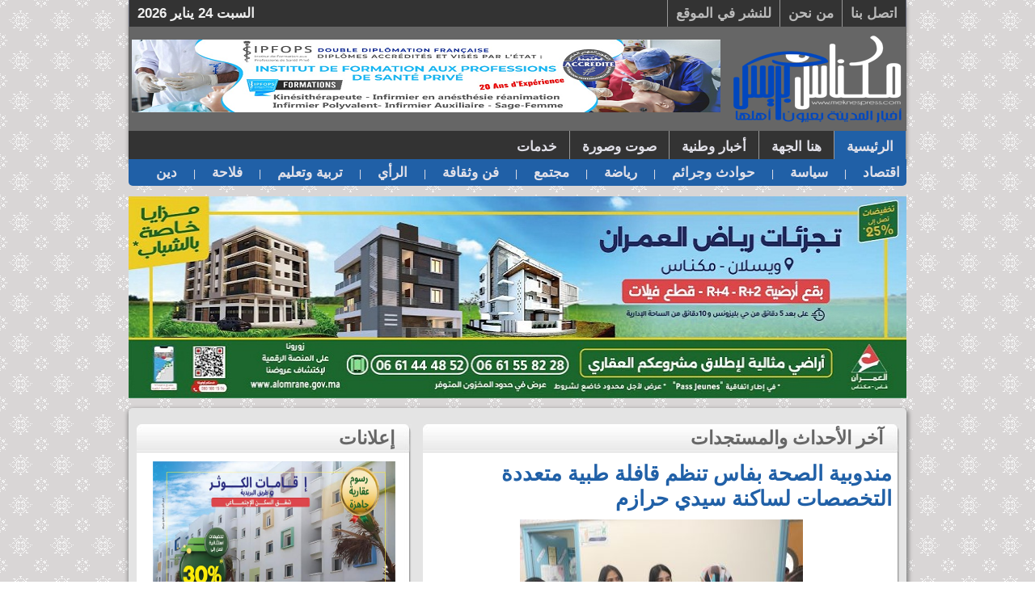

--- FILE ---
content_type: text/html; charset=utf-8
request_url: http://www.meknespress.com/articles/details/20593/%EF%BF%BD%EF%BF%BD%EF%BF%BD%EF%BF%BD%EF%BF%BD%EF%BF%BD%EF%BF%BD%EF%BF%BD%EF%BF%BD%EF%BF%BD%EF%BF%BD%EF%BF%BD%EF%BF%BD%EF%BF%BD-%EF%BF%BD%EF%BF%BD%EF%BF%BD%EF%BF%BD%EF%BF%BD%EF%BF%BD%EF%BF%BD%EF%BF%BD%EF%BF%BD%EF%BF%BD-%EF%BF%BD%EF%BF%BD%EF%BF%BD%EF%BF%BD%EF%BF%BD%EF%BF%BD%EF%BF%BD%EF%BF%BD-%EF%BF%BD%EF%BF%BD%EF%BF%BD%EF%BF%BD%EF%BF%BD%EF%BF%BD%EF%BF%BD%EF%BF%BD-%EF%BF%BD%EF%BF%BD%EF%BF%BD%EF%BF%BD%EF%BF%BD%EF%BF%BD%EF%BF%BD%EF%BF%BD%EF%BF%BD%EF%BF%BD.html
body_size: 11885
content:
<!DOCTYPE html PUBLIC "-//W3C//DTD XHTML 1.0 Strict//EN" "http://www.w3.org/TR/xhtml1/DTD/xhtml1-strict.dtd">
<html xmlns="http://www.w3.org/1999/xhtml" xmlns:fb="http://www.facebook.com/2008/fbml">
<head>
<title>مندوبية الصحة بفاس تنظم قافلة طبية متعددة التخصصات لساكنة سيدي حرازم</title>
<meta http-equiv="Content-Type" content="text/html; charset=utf-8" /><meta property="fb:admins" content="100003637369565"/>
	<meta property="og:image" content="http://www.meknespress.com/files/articles/c50c37005aeeb6eac9977bedc7a3b57b_350.jpg"/>
<meta name="description" content="مندوبية الصحة بفاس تنظم قافلة طبية متعددة التخصصات لساكنة سيدي حرازم. استفاد حوالي 600 شخص السبت بجماعة سيدي حرازم (عمالة فاس)، من خدمات قافلة طبية متعددة التخصصات." />
<meta http-equiv="Content-Language" content="ar" />
<meta name="author" content="www.meknespress.com" />
<meta name="reply-to" content="zehramedia@gmail.com" />
<meta name ="identifier-URL" content="http://www.meknespress.com" />
<link rel="icon" type="image/x-icon" href="/images/favicon.ico" />
<link rel="alternate" hreflang="fr" href="http://www.meknespress.com/fr" />
<link rel="alternate" hreflang="ar" href="http://www.meknespress.com" />
<link type='text/css' rel='stylesheet' href='/css/front.css' />

	<script type="text/javascript" src="/js/jquery-1.4.1.min.js"></script>
	<script type="text/javascript" src="/js/jquery.tools.min.js"></script>
	<script type="text/javascript" src="/js/jquery.color.js"></script>
	<script type="text/javascript" src="/js/jquery.ui.all.min.js"></script>
	<script type="text/javascript" src="/js/jquery.selectboxes.js"></script>
	<script type="text/javascript" src="/js/jquery.form.js"></script>
	<script type="text/javascript" src="/js/behaviour.js"></script>
<script type="text/javascript" src="/js/jquery.easing.1.3.js"></script>
<script type="text/javascript" src="/js/jquery.timers.1.2.js"></script>
<script type="text/javascript" src="/js/jquery.jcarousel.min.js"></script>
<script type="text/javascript" src="/js/jquery.galleryview.2.1.1.min.js"></script>
<script type="text/javascript" src="/js/jquery.galleryview.setup.js"></script>
<script async custom-element="amp-auto-ads"
        src="https://cdn.ampproject.org/v0/amp-auto-ads-0.1.js">
</script>
<!-- Google tag (gtag.js) -->

<script async src="https://www.googletagmanager.com/gtag/js?id=G-4CSDFQE8VV"></script>

<script>

  window.dataLayer = window.dataLayer || [];

  function gtag(){dataLayer.push(arguments);}

  gtag('js', new Date());



  gtag('config', 'G-4CSDFQE8VV');

</script>
<!--<script type="text/javascript">

  var _gaq = _gaq || [];
  _gaq.push(['_setAccount', 'UA-30900591-1']);
  _gaq.push(['_trackPageview']);

  (function() {
    var ga = document.createElement('script'); ga.type = 'text/javascript'; ga.async = true;
    ga.src = ('https:' == document.location.protocol ? 'https://ssl' : 'http://www') + '.google-analytics.com/ga.js';
    var s = document.getElementsByTagName('script')[0]; s.parentNode.insertBefore(ga, s);
  })();

</script>
--><!--[if IE 6]>
<LINK rel="stylesheet" type="text/css" href="/css/ie.css"/>
<![endif]-->
 <script async src="//pagead2.googlesyndication.com/pagead/js/adsbygoogle.js"></script>
<script>
  (adsbygoogle = window.adsbygoogle || []).push({
    google_ad_client: "ca-pub-2705745661604655",
    enable_page_level_ads: true
  });
</script>

<!-- Google Tag Manager -->
<script>(function(w,d,s,l,i){w[l]=w[l]||[];w[l].push({'gtm.start':
new Date().getTime(),event:'gtm.js'});var f=d.getElementsByTagName(s)[0],
j=d.createElement(s),dl=l!='dataLayer'?'&l='+l:'';j.async=true;j.src=
'https://www.googletagmanager.com/gtm.js?id='+i+dl;f.parentNode.insertBefore(j,f);
})(window,document,'script','dataLayer','GTM-52CZFKCF');</script>
<!-- End Google Tag Manager -->
</head>
<body>
<div id="main_container">
		<div id="header">
		<div id="partage">
			<ul id="pagenav">
	<li><a href="http://www.meknespress.com/contact/">اتصل بنا</a></li>
	<li><a href="http://www.meknespress.com/contact/nous">من نحن </a></li>
	<li><a href="http://www.meknespress.com/pages/participe">للنشر في الموقع</a></li>	
	<li id="date">السبت 24  يناير  2026</li>
</ul>
<div class="partage_top">
	<div class="addthis_toolbox addthis_32x32_style addthis_default_style partage_top">
		<a class="addthis_button_facebook_follow" addthis:userid="357949667561173" target="_blank"></a>
		<a class="addthis_button_twitter_follow" addthis:userid="Meknespresscom" target="_blank"></a>
		<a class="addthis_button_youtube_follow" addthis:userid="Meknesmedia" target="_blank"></a>
	</div>
</div>
<div class="clear"></div>
					</div>
		<div class="title-site">
			<div class="logo_header"><a href="http://www.meknespress.com"><img alt="logo meknes press" src="/images/logo_mksd.png" width="220"/></a></div>
			<div class="pub_header">	<a href="https://www.ipfops.ma" target="_blink">
	<img src="/app/webroot/files/pubs/ipfops_728_2.png" width="728" height="90"> 
</a>

<!--<script async src="https://pagead2.googlesyndication.com/pagead/js/adsbygoogle.js?client=ca-pub-2705745661604655"
     crossorigin="anonymous"></script>
 header_700 
<ins class="adsbygoogle"
     style="display:inline-block;width:728px;height:90px"
     data-ad-client="ca-pub-2705745661604655"
     data-ad-slot="2523257395"></ins>
<script>
     (adsbygoogle = window.adsbygoogle || []).push({});
</script>--></div>
		</div>
		<div id="menu">
			<script type="text/javascript">
$(document).ready(function() {

	$("#menu_"+1).css({'background' : '#2060A7 repeat-x'}); 
	$("#span_"+1).show(); //Show the subnav
	
$("ul#topnav li").hover(function() { //Hover over event on list item
	$("#menu_"+1).css({'background' : 'none'});
	$("#span_"+1).hide(); //Hide the subnav
	$(this).css({ 'background' : '#2060A7 repeat-x'}); //Add background color + image on hovered list item
	$(this).find("span").show(); //Show the subnav
} , function() { //on hover out...
	$(this).css({ 'background' : 'none'}); //Ditch the background
	$(this).find("span").hide(); //Hide the subnav
	$("#menu_"+1).css({'background' : '#2060A7 repeat-x'}); 
	$("#span_"+1).show(); //Show the subnav
	
});
	
});
</script>

<ul id="topnav">
 		 <li id ="menu_1">
            <a href="/articles">الرئيسية</a>
            <span id="span_1">
            			           			 <a href="/articles/categories/1/اقتصاد.html">اقتصاد</a>
		           		  					  			 <a style="font:normal 12px/1.4 arial;text-decoration:none;">|</a>
									           				           			 <a href="/articles/categories/2/سياسة.html">سياسة</a>
		           		  					  			 <a style="font:normal 12px/1.4 arial;text-decoration:none;">|</a>
									           				           			 <a href="/articles/categories/3/حوادث وجرائم.html">حوادث وجرائم</a>
		           		  					  			 <a style="font:normal 12px/1.4 arial;text-decoration:none;">|</a>
									           				           			 <a href="/articles/categories/4/رياضة.html">رياضة</a>
		           		  					  			 <a style="font:normal 12px/1.4 arial;text-decoration:none;">|</a>
									           				           			 <a href="/articles/categories/6/مجتمع.html">مجتمع</a>
		           		  					  			 <a style="font:normal 12px/1.4 arial;text-decoration:none;">|</a>
									           				           			 <a href="/articles/categories/7/فن وثقافة.html">فن وثقافة</a>
		           		  					  			 <a style="font:normal 12px/1.4 arial;text-decoration:none;">|</a>
									           				           			 <a href="/articles/categories/9/الرأي.html">الرأي</a>
		           		  					  			 <a style="font:normal 12px/1.4 arial;text-decoration:none;">|</a>
									           				           			 <a href="/articles/categories/14/تربية وتعليم.html">تربية وتعليم</a>
		           		  					  			 <a style="font:normal 12px/1.4 arial;text-decoration:none;">|</a>
									           				           			 <a href="/articles/categories/15/فلاحة.html">فلاحة</a>
		           		  					  			 <a style="font:normal 12px/1.4 arial;text-decoration:none;">|</a>
									           				           			 <a href="/articles/categories/18/دين.html">دين</a>
		           		  			           		            		            		
            </span>
  		</li>
 		 <li id ="menu_3">
            <a href="/regions">هنا الجهة</a>
            <span id="span_3">
            			           		 <a href="/articles/regions/1/مكناس.html">مكناس</a>
		           		  				  			 <a style="font:normal 12px/1.4 arial;text-decoration:none;">|</a>
								           				           		 <a href="/articles/regions/3/إفران.html">إفران</a>
		           		  				  			 <a style="font:normal 12px/1.4 arial;text-decoration:none;">|</a>
								           				           		 <a href="/articles/regions/4/بوفكران.html">بوفكران</a>
		           		  				  			 <a style="font:normal 12px/1.4 arial;text-decoration:none;">|</a>
								           				           		 <a href="/articles/regions/5/ميدلت.html">ميدلت</a>
		           		  				  			 <a style="font:normal 12px/1.4 arial;text-decoration:none;">|</a>
								           				           		 <a href="/articles/regions/6/أكوراي.html">أكوراي</a>
		           		  				  			 <a style="font:normal 12px/1.4 arial;text-decoration:none;">|</a>
								           				           		 <a href="/articles/regions/7/آزرو.html">آزرو</a>
		           		  				  			 <a style="font:normal 12px/1.4 arial;text-decoration:none;">|</a>
								           				           		 <a href="/articles/regions/8/الخميسات.html">الخميسات</a>
		           		  				  			 <a style="font:normal 12px/1.4 arial;text-decoration:none;">|</a>
								           				           		 <a href="/articles/regions/9/الحاجب.html">الحاجب</a>
		           		  				  			 <a style="font:normal 12px/1.4 arial;text-decoration:none;">|</a>
								           				           		 <a href="/articles/regions/11/خنيفرة.html">خنيفرة</a>
		           		  				  			 <a style="font:normal 12px/1.4 arial;text-decoration:none;">|</a>
								           				           		 <a href="/articles/regions/12/الرشيدية.html">الرشيدية</a>
		           		  				  			 <a style="font:normal 12px/1.4 arial;text-decoration:none;">|</a>
								           				           		 <a href="/articles/regions/13/مولاي إدريس زرهون.html">مولاي إدريس زرهون</a>
		           		  				  			 <a style="font:normal 12px/1.4 arial;text-decoration:none;">|</a>
								           				           		 <a href="/articles/regions/14/سبع عيون.html">سبع عيون</a>
		           		  				  			 <a style="font:normal 12px/1.4 arial;text-decoration:none;">|</a>
								           				           		 <a href="/articles/regions/18/الحاج قدور.html">الحاج قدور</a>
		           		  			           				                        		
            </span>
  		</li>
 		 <li id ="menu_16">
            <a href="/articles/regions/15/أخبار-المغرب.html">أخبار وطنية</a>
            <span id="span_16">
            	            		            		
            </span>
  		</li>
 		 <li id ="menu_6">
            <a href="/multimedia">صوت وصورة</a>
            <span id="span_6">
            			           		 <a href="/videos">فيديو</a>
		           		  				  			 <a style="font:normal 12px/1.4 arial;text-decoration:none;">|</a>
								           		 
		           		 
		            			           		 <a href="/albums">ألبوم الصور</a>
		           		  			           		 
		           		 
		            	            		            		
            </span>
  		</li>
 		 <li id ="menu_8">
            <a href="/services">خدمات</a>
            <span id="span_8">
            			           		 <a href="/services/priere">أوقات الصلاة</a>
		           		  				  			 <a style="font:normal 12px/1.4 arial;text-decoration:none;">|</a>
								           		 
		           		 
		            			           		 <a href="/services/pharmacie">صيدليات الحراسة</a>
		           		  				  			 <a style="font:normal 12px/1.4 arial;text-decoration:none;">|</a>
								           		 
		           		 
		            			           		 <a href="/services/meteo">حالة الطقس</a>
		           		  				  			 <a style="font:normal 12px/1.4 arial;text-decoration:none;">|</a>
								           		 
		           		 
		            			           		 <a href="/articles/categories/5">فرص عمل</a>
		           		  			           		 
		           		 
		            	            		            		
            </span>
  		</li>
</ul>		</div>
		
	</div>
	<div style="float:right;margin:5px 0;">
	<a href="https://wa.me/+212661444852" target="_blank" id="omrane">
		<img src="/files/omrane/0.jpg" width="962" height="250" alt="Omrane">
	</a>
</div>

<!--
<script async src="https://pagead2.googlesyndication.com/pagead/js/adsbygoogle.js"></script> 
<ins class="adsbygoogle"
     style="display:inline-block;width:970px;height:250px"
     data-ad-client="ca-pub-2705745661604655"
     data-ad-slot="4932611997"></ins>
<script>
     (adsbygoogle = window.adsbygoogle || []).push({});
</script>
<div style="float:right;margin:5px 0;">
	<a href="https://www.youtube.com/watch?v=miVDbrYwOkI" target="_blink">
	<img src="/files/pubs/stresshydrique/970_250.png" width="962" height="250"> </a>	
</div>
<div style="float:right;height:90px">
	<a href="https://www.facebook.com/meknassacar" target="_blink"><img src="/files/docs/134ff3dcb00c7a6406874c407806800a.jpg" width="225" height="90"> </a>
	<a href="https://ficam.ma/" target="_blink">
<img src="/files/docs/50926ff622c281ea7819bf65e688d76b.jpg" width="728" height="90"> </a>	
</div>
<div style="float:right;;height:90px">
	<a href="https://www.facebook.com/meknassacar" target="_blink"><img src="/files/docs/134ff3dcb00c7a6406874c407806800a.jpg" width="225" height="90"> </a>
	<a href="https://www.atlantasanad.ma/atlantasanad-espace-client">
<img src="/images/atlanta/hor/2.jpg" width="728" height="90"> </a>	
</div>
<div style="float:right;;height:90px">
	<a href="https://www.facebook.com/meknassacar" target="_blink"><img src="/files/docs/134ff3dcb00c7a6406874c407806800a.jpg" width="225" height="90"> </a>
	<a href="https://www.mcdonalds.ma/sites/all/modules/custom/mcfinder/theme/maps.php?al=33.8559&lo=-5.58131&title=Marjane+Meknes&utm_source=MEKNESS+PRESS+DISPLAY+&utm_medium=Post&utm_campaign=Ouverture+Meknes">
<img src="/files/docs/300c343f18a2337c3500e8cf3b1b5a20.jpg" width="728" height="90"> </a>	
</div>
<script async src="https://pagead2.googlesyndication.com/pagead/js/adsbygoogle.js"></script> 
<ins class="adsbygoogle"
     style="display:inline-block;width:970px;height:250px"
     data-ad-client="ca-pub-2705745661604655"
     data-ad-slot="4932611997"></ins>
<script>
     (adsbygoogle = window.adsbygoogle || []).push({});
</script>


<script async src="https://pagead2.googlesyndication.com/pagead/js/adsbygoogle.js"></script> 
<ins class="adsbygoogle"
     style="display:inline-block;width:970px;height:250px"
     data-ad-client="ca-pub-2705745661604655"
     data-ad-slot="4932611997"></ins>
<script>
     (adsbygoogle = window.adsbygoogle || []).push({});
</script>



<a href="http://web.facebook.com/%D8%A7%D9%84%D9%86%D8%A7%D8%AF%D9%8A-%D8%A7%D9%84%D9%85%D9%83%D9%86%D8%A7%D8%B3%D9%8A-%D9%84%D9%83%D8%B1%D8%A9-%D8%A7%D9%84%D8%B3%D9%84%D8%A9-%D8%A7%D9%84%D8%B5%D9%81%D8%AD%D8%A9-%D8%A7%D9%84%D8%B1%D8%B3%D9%85%D9%8A%D8%A9-codm-basketball-845116398833598/" target="_blank"><img src="/files/pubs/basket.jpg" width="961" height="250"> </a>
<a href="http://www.meknespress.com/articles/details/15615" target="_blank"><img src="/files/pubs/radeem.jpg" width="961" height="90"> </a>  
<script async src="https://pagead2.googlesyndication.com/pagead/js/adsbygoogle.js"></script> 
<ins class="adsbygoogle"
     style="display:inline-block;width:970px;height:250px"
     data-ad-client="ca-pub-2705745661604655"
     data-ad-slot="4932611997"></ins>
<script>
     (adsbygoogle = window.adsbygoogle || []).push({});
</script>



<div style="float:left;height:90px">
<a href="https://www.facebook.com/meknassacar" target="_blink"><img src="/files/docs/134ff3dcb00c7a6406874c407806800a.jpg" width="225" height="90"> </a>
</div>

<div style="float:right;width:728px;height:90px;margin-bottom: 5px;margin-left: 5px;">
<script async src="//pagead2.googlesyndication.com/pagead/js/adsbygoogle.js"></script>
<ins class="adsbygoogle"
     style="display:inline-block;width:728px;height:90px"
     data-ad-client="ca-pub-2705745661604655"
     data-ad-slot="2523257395"></ins>
<script>
(adsbygoogle = window.adsbygoogle || []).push({});
</script> 

</div>


<div style="float:right;;height:90px">
  	<a href="https://www.facebook.com/meknassacar" target="_blink"><img src="/files/docs/134ff3dcb00c7a6406874c407806800a.jpg" width="225" height="90"> </a>
<a href="http://www.facebook.com/festivalmeknes" target="_blank"><img src="/files/docs/a08591a5b4acc18ee3344387a2dd6dc6.png" width="728" height="90"> </a>

</div>

<div style="float:right;height:90px">
	<a href="http://web.facebook.com/Renault-Dacia-Auto-Meski-Meknès-993853660745924" target="_blink"><img src="/files/pubs/pub_clio_avril.png" width="728" height="90"></a>
</div>
<a href="http://www.riadalmaarif.ma/" target="_blink"><img src="/files/docs/39b9f02846f49c7b75ea019a7e4f3c5e.png"> </a>
  	<a href="https://www.facebook.com/provestia" target="_blink"><img src="/files/docs/4917716344e2482fc236cfd05db842a3.png"> </a>
<a href="https://www.facebook.com/fmudmaroc/" target="_blank"><img src="/banners/festival_banner.jpg" width="728" height="90"> </a>
<a href="http://www.alomraneproduits.ma/fr/offres-et-produits/al-omrane-meknes-sop17/" target="_blink"><img src="/banners/omrane.png" width="225" height="90"> </a>
<a href="http://www.meknespress.com/articles/details/14814" target="_blank"><img src="/files/docs/de56fea03d03a877aa146909165e0b03.jpg" width="728" height="90"> </a>
-->	<div id="container">
										
		<script type="text/javascript" src="/js/jquery.prettyPhoto.js" charset="utf-8"></script>
<link rel="stylesheet" href="/css/prettyPhoto.css" type="text/css" charset="utf-8"/>
<div id="right_content">
	<div class="cadre" style="float:right;width:590px">
	<div class="templatemo_box">
	    <h2><span></span>&nbsp;آخر الأحداث والمستجدات&nbsp;</h2>
	          <div class="c-body"><div class="conteneur">
	
	<div class="title-contenu">
		<h1>مندوبية الصحة بفاس تنظم قافلة طبية متعددة التخصصات لساكنة سيدي حرازم</h1>
	</div>	
				
				<div class="addthis_toolbox addthis_default_style ">
<a class="addthis_button_tweet"></a>
<a class="addthis_button_google_plusone" g:plusone:size="medium"></a>
<a class="addthis_counter addthis_pill_style"></a>
<a class="addthis_button_facebook_like" fb:like:layout="button_count"></a>
<a class="addthis_button_facebook_send"></a>
</div>

<div class="clear"></div>
			
				<div class="img-contenu">
						<img  src="/files/articles/c50c37005aeeb6eac9977bedc7a3b57b_350.jpg" alt="مندوبية الصحة بفاس تنظم قافلة طبية متعددة التخصصات لساكنة سيدي حرازم"  width="350" height="250"/>
				</div>
			
							<div class="chapeau"><p>استفاد حوالي 600 شخص السبت بجماعة سيدي حرازم (عمالة فاس)، من خدمات قافلة طبية متعددة التخصصات.</p></div>
						
			<div class="pub_detail" style="float:right;margin:20px 120px">
				<a href="https://wa.me/+212661444852" target="_blank" id="omrane">
					<img src="/files/omrane/1.jpg" width="336" alt="Omrane">
				</a>
			</div>
			<!--<div class="pub_detail" style="float:right;margin:20px 130px">
				<a href="https://www.mcdonalds.ma/sites/all/modules/custom/mcfinder/theme/maps.php?al=33.8559&lo=-5.58131&title=Marjane+Meknes&utm_source=MEKNESS+PRESS+DISPLAY+&utm_medium=Post&utm_campaign=Ouverture+Meknes" target="_blink">
					<img src="/files/docs/3a1c95c9f94c3223b7e0b7e6ee8de930.jpg" alt="mc donald meknes">
				</a>
			</div>
			<div class="pub_detail" style="float:right;margin:20px 130px">
				<a href="https://www.youtube.com/watch?v=miVDbrYwOkI" target="_blink">
					<iframe width="336" height="280" src="https://www.youtube.com/embed/miVDbrYwOkI?si=sO2DZ9Y6RNOP3wux" title="YouTube video player" frameborder="0" allow="accelerometer; autoplay; clipboard-write; encrypted-media; gyroscope; picture-in-picture; web-share" referrerpolicy="strict-origin-when-cross-origin" allowfullscreen></iframe>
				</a>
			</div>
			
			-->
			
									<div class="contenu">
									<div class="description-contenu">
						<p>وتروم هذه القافلة، المُنظمة بمبادرة من مندوبية وزارة الصحة والحماية الاجتماعية بفاس وبشراكة مع المبادرة الوطنية للتنمية البشرية والجمعية المغربية لعلوم الأوبئة التغذوية والسلوكية، النهوض بالخصوص بصحة الأم والطفل.</p>
<p>&nbsp;</p>
<p>وأشرف على هذه الحملة الطبية التي استهدفت أيضا تقريب الخدمات الصحية والعلاجات الطبية من ساكنة العالم القروي، طاقم طبي وتمريضي وتقني متخصص.</p>
<p>&nbsp;</p>
<p>وأفادت المسؤولة عن شبكة مؤسسات الرعاية الصحية بمندوبية الصحة والحماية الاجتماعية بفاس زكية مرصو، أن القافلة تهدف إلى تقريب الخدمات الصحية والعلاجية من ساكنة العالم القروي، موضحة أن الهدف يتمثل في أن يستفيد من خدمات القافلة ما بين 500 و 600 شخص.</p>
<p>&nbsp;</p>
<p>من جهتها، أكدت رئيسة الجمعية المغربية لعلوم الأوبئة التغذوية والسلوكية ، كريمة الغازي، على أهمية هذه المبادرة الاجتماعية التي ترتكز على صحة الأم والطفل، وتشمل خدماتها أيضا التوعية والتحسيس بأهمية الرضاعة الطبيعية ومحاربة التدخين.</p>
<p>&nbsp;</p>
<p>وشملت التخصصات الطبية المقدمة، بالمناسبة، تخصصات طب النساء والتوليد، والطب العام وطب الأطفال وطب وجراحة الفم والأسنان، وطب الروماتيزم، إضافة إلى إجراء التحاليل الطبية وتوزيع الأدوية بالمجان لفائدة المستفيدين.</p>
<p>&nbsp;</p>
<p>كما اشتملت القافلة على برمجة حصص توعوية وتحسيسية في ما يخص الصحة الإنجابية وسرطاني الثدي وعنق الرحم، إضافة إلى داء فقدان المناعة المكتسب (سيدا)، والسكري والتهاب الكبد الفريوسي (سي).</p>					</div>
								<div class="pub_detail" style="float:right;margin:20px 120px">
					<a href="https://wa.me/+212661467919" target="_blank" id="omrane">
						<img src="/files/omrane/4.jpeg" width="336" alt="Omrane">
					</a>
				</div>
												<div class="content" id="image-gallery-demo" style="display: block;margin: 10px auto; position: relative;">
						<ul class="gallery clearfix">	
														<li><a href="/files/albums/images/e12005cb0235fd76806b79ea668fa981.jpg" rel="prettyPhoto[gallery2]" title=""><img src="/files/albums/images/e12005cb0235fd76806b79ea668fa981200.jpg" width="150" height="120" alt="" /></a></li>
															<li><a href="/files/albums/images/acf851a2d294b47df56b2a76ec09ee9f.jpg" rel="prettyPhoto[gallery2]" title=""><img src="/files/albums/images/acf851a2d294b47df56b2a76ec09ee9f200.jpg" width="150" height="120" alt="" /></a></li>
													</ul>	
				</div>
				
				
								<div class="pub_detail" style="float:right;margin:20px 120px">
<script async src="//pagead2.googlesyndication.com/pagead/js/adsbygoogle.js"></script>
<ins class="adsbygoogle"
     style="display:inline-block;width:336px;height:280px"
     data-ad-client="ca-pub-2705745661604655"
     data-ad-slot="6663701393"></ins>
<script>
(adsbygoogle = window.adsbygoogle || []).push({});
</script>
</div>


<!--
<div class="pub_detail" style="float:right;margin:20px 120px">
	<a href="https://ficam.ma/" target="_blink">
		<img src="/files/docs/00870e085727900e45316493c69c2825.jpg">
	</a>
</div>

-->				
			</div>
			
					<!--
		<div class="pub_detail" style="float:right;margin:20px 120px">
			<a href="#" target="_blank">
		      <img src="/images/radem/4.jpg" width="336" height="280">
		 	</a>
		</div>
		<div class="pub_detail" style="float:right;margin:20px 120px">
			<a href="#" target="_blank">
		      <img src="/images/radem/3.jpg" width="336" height="280">
		 	</a>
		</div>
		<div class="pub_detail" style="float:right;margin:20px 120px">
			<a href="https://hecf.ac.ma/" target="_blank">
		     <img src="/app/webroot/files/pubs/adc2ce94c4f46dab022915326cc336ff.jpg" alt="hecf meknes" width="336" height="280">
		 	</a>
		</div>
		<div class="pub_detail" style="float:right;margin:20px 120px">
			<a href="https://www.atlantasanad.ma/atlantasanad-espace-client" target="_blank">
		      <img src="/images/atlanta/2.jpg">
		 	</a>
		</div>
		<div class="pub_detail" style="float:right;margin:20px 120px">
			<a href="https://www.creditdumaroc.ma/?utm_source=ecoactu&utm_medium=CPM&utm_campaign=fr" target="_blank">
				<img src="/images/KENZ350/5.jpg" >
			</a>
		</div>
		<div class="pub_detail" style="float:right;margin:20px 120px">
			<a href="https://meknespsu.ma/" target="_blink">
				<img src="/files/election2021/fgd_meknes.jpg" alt="psu meknes election 2021" width="336" height="280">
			</a>
		</div>
		<div class="pub_detail" style="float:right;margin:20px 120px">
			<a href="https://www.facebook.com/PJD.MEKNES1" target="_blink">
				<img src="/files/docs/f3745ad040f77f4f744c8fb7969a58aa.jpg" alt="pjd meknes election 2022" width="336" height="280">
			</a>
		</div>
		<div class="pub_detail" style="float:right;margin:20px 130px">
			<a href="https://www.youtube.com/watch?v=oNWXQwZeR5U" target="_blink">
				<iframe width="336" height="280" src="https://www.youtube.com/embed/oNWXQwZeR5U?si=7SZNIqDnothAXLkj" title="YouTube video player" frameborder="0" allow="accelerometer; autoplay; clipboard-write; encrypted-media; gyroscope; picture-in-picture; web-share" referrerpolicy="strict-origin-when-cross-origin" allowfullscreen></iframe>
			</a>
		</div>
		-->
		
						
		<div class="error_box_msg" style="background: color:">
			جميع الحقوق محفوظـة © المرجو عند نقل المقال، ذكر المصدر الأصلي للموضوع مع رابطه.كل مخالفة تعتبر قرصنة يعاقب عليها القانون.		</div>
	
	<div class="bloc-info">
		<div class="info-article">
			<table>
				<tr>
					<td>الكاتب :</td>
					<td>و م ع</td>
				</tr>
				<tr>
					<td>المصدر :</td>
					<td>
											هيئة تحرير مكناس بريس						
					</td>
				</tr>
				<tr>
					<td>التاريخ :</td>
					<td>2023-02-27 20:38:40</td>
				</tr>
			</table>
		</div>
	<div class="fb-like" data-href="http://www.meknespress.com/articles/details/20593/%D9%85%D9%86%D8%AF%D9%88%D8%A8%D9%8A%D8%A9-%D8%A7%D9%84%D8%B5%D8%AD%D8%A9-%D8%A8%D9%81%D8%A7%D8%B3-%D8%AA%D9%86%D8%B8%D9%85-%D9%82%D8%A7%D9%81%D9%84%D8%A9.html" data-send="false" data-width="250" data-show-faces="false" data-action="recommend"></div>
	
	</div>
		
</div>
			</div>
	       	  <div class="cleaner"></div>
	     <div class="box_bottom"><span></span></div>
	</div>
</div>
			<div class="cadre" style="float:right;width:590px">
	<div class="templatemo_box">
	    <h2><span></span>&nbsp;تعليقات الزوار عبر الفايسبوك&nbsp;</h2>
	          <div class="c-body"><div class="cmt-face" style="text-align: justify;">
	<div class="fb-comments" data-href="http://www.meknespress.com/articles/details/20593/%D9%85%D9%86%D8%AF%D9%88%D8%A8%D9%8A%D8%A9-%D8%A7%D9%84%D8%B5%D8%AD%D8%A9-%D8%A8%D9%81%D8%A7%D8%B3-%D8%AA%D9%86%D8%B8%D9%85-%D9%82%D8%A7%D9%81%D9%84%D8%A9.html" data-num-posts="2" data-width="570"></div>
	<div class="cleaner"></div>
</div>


</div>
	       	  <div class="cleaner"></div>
	     <div class="box_bottom"><span></span></div>
	</div>
</div>
		<div id="jubna22941"></div>
<script type="text/javascript">
(function() {
var params =
{
id: "5e98f4f4-52985e61-9d79e030-0313e663",
d: "YWJvdWRjcm0uY29t",
cb: ((new Date()).valueOf().toString())
};
var qs="";
for(var key in params){qs+=key+"="+params[key]+"&"}
qs=qs.substring(0,qs.length-1);
var s = document.createElement("script");
s.type= "text/javascript";
s.setAttribute("data-cfasyn", "false");
s.src = "https://jubnaadserve.com/ar/api/widget/22941?" + qs;
s.async = true;
document.getElementById("jubna22941").appendChild(s);
})();
</script>
</div>
<div id="left_content">
	<div class="cadre" style="float:right;width:340px">
	<div class="templatemo_box">
	    <h2><span></span>&nbsp;إعلانات&nbsp;</h2>
	          <div class="c-body"><!--
<div class="bloc_annonce_right">
	<a href="https://www.youtube.com/watch?v=miVDbrYwOkI" target="_blank">
      <iframe width="300" height="250" src="https://www.youtube.com/embed/miVDbrYwOkI?si=sO2DZ9Y6RNOP3wux" title="YouTube video player" frameborder="0" allow="accelerometer; autoplay; clipboard-write; encrypted-media; gyroscope; picture-in-picture; web-share" referrerpolicy="strict-origin-when-cross-origin" allowfullscreen></iframe>
 	</a>
</div>
-->
<div class="bloc_annonce_right">
	<a href="https://wa.me/+212661467919" target="_blank" id="omrane">
		<img src="/files/docs/800b5d901702b21eb72a9a954447b41b.jpg" width="300" height="250">
	</a>
</div>
<div class="bloc_annonce_right">
	<a href="https://wa.me/+212661444852" target="_blank" id="omrane">
		<img src="/files/docs/13d944444eff59d6805e88d2e6f1cb13.jpeg" width="300" height="250">
	</a>
</div>
	<div>	
		<div class="bloc_annonce_right">
		
		<a href="https://www.facebook.com/share/169k4j3CFm/" target="_blank">
							<img src="/files/pubs/b48521ca0895bff3969cb91532ef19ab.jpg" width="300" height="250">
					</a>
		</div>
	</div>	
		<div>	
		<div class="bloc_annonce_right">
		
		<a href="www.ipfops.ma" target="_blank">
							<img src="/files/pubs/7c5bc227a90cecce1b548e1089a4ec07.jpg" width="300" height="250">
					</a>
		</div>
	</div>	
	
<!--
<div class="bloc_annonce_right">
	<a href="https://www.youtube.com/watch?v=Pl8EG8pBJiM" target="_blank">
      <iframe width="300" height="250" src="https://www.youtube.com/embed/Pl8EG8pBJiM?si=gz7AWgI_tYs8U6qK" title="YouTube video player" frameborder="0" allow="accelerometer; autoplay; clipboard-write; encrypted-media; gyroscope; picture-in-picture; web-share" referrerpolicy="strict-origin-when-cross-origin" allowfullscreen></iframe>
 	</a>
</div>
<div class="bloc_annonce_right">
<iframe width="300" height="250" src="https://www.youtube.com/embed/sXukGkARlaA?loop=1&amp;modestbranding=1" frameborder="0" allow="autoplay; encrypted-media" allowfullscreen></iframe>
</div>
<div class="bloc_annonce_right">
	<a href="https://web.facebook.com/CLUBELCLASSICO" target="_blank">
      <img src="/files/docs/f7840175968e951a4262db355a745007.jpg" width="300" height="250">
 	</a>
</div>
<div class="bloc_annonce_right">
	<a href="https://www.atlantasanad.ma/atlantasanad-espace-client" target="_blank">
      <img src="/images/atlanta/1.jpg" width="300" height="250">
 	</a>
</div>
-->
<div class="bloc_annonce_right">
  <script type="text/javascript"><!--
google_ad_client = "ca-pub-2705745661604655";
/* bloc_300 */
google_ad_slot = "6990482997";
google_ad_width = 300;
google_ad_height = 250;
//-->
</script>
<script type="text/javascript"
src="http://pagead2.googlesyndication.com/pagead/show_ads.js">
</script>
</div></div>
	       	  <div class="cleaner"></div>
	     <div class="box_bottom"><span></span></div>
	</div>
</div>
		<div class="cadre" style="float:right;width:340px">
	<div class="templatemo_box">
	    <h2><span></span>&nbsp;صوت و صورة&nbsp;</h2>
	          <div class="c-body"><script type="text/javascript">
$(document).ready(function() {
    $('#myvideo').jcarousel({
    	vertical: false,
        scroll: 1,
        animation: 2000,
        wrap:'last',
        //easing:'fast',
        auto:0,
        height: 173,
        initCallback: mycarousel_initCallback,
        itemVisibleInCallback: mycarousel_VisibleInCallback
    });
    $("#vid-1").addClass("currvid");
});


function mycarousel_VisibleInCallback (event, stat, ind) {
		$(".jcarousel-control a").removeClass("currvid");
		$("#vid-"+ind).addClass("currvid");
}
var i = 0;
function mycarousel_initCallback(carousel) {
	i++;
    jQuery('.jcarousel-control a').bind('click', function() {
        if ($(this).attr('class') != "morevideo") {
        	carousel.options.scroll = 0;
	    	carousel.options.scroll = 0;
	    	carousel.options.wrap = null;
	    	carousel.options.animation = 200;
	        carousel.scroll(jQuery.jcarousel.intval(jQuery(this).text()));
	        $(".jcarousel-control a").removeClass("currvid");
	        $(this).addClass("currvid");
	        
	        return false;
        }
    });

    jQuery('.jcarousel-scroll select').bind('change', function() {
    	carousel.options.scroll = 0;
        carousel.options.scroll = jQuery.jcarousel.intval(this.options[this.selectedIndex].value);
        return false;
    });
};
</script>

<div class="jcarousel-clip jcarousel-clip-horizontal">
	<ul id="myvideo" style="height:173px;" rel="test">
			<li>
			<div class="photo-focus">
				<div class="rub_titre">
					<a href="/videos/details/19484/نقيب-هيئة-المحامين-بمكناس-هناك.html" title="نقيب هيئة المحامين بمكناس : هناك جهات مجهولة غير معنية بالتشريع تحاول المس بمهنة المحاماة'" style="color: rgb(255, 255, 255);">
						  <img class="icon-play" src="http://www.meknespress.com/images/play.png" alt="video meknes" />
						<span class="floatlang">
						نقيب هيئة المحامين بمكناس : هناك جهات مجهولة غير معنية بالتشريع تحاول المس بمهنة المحاماة						</span>
					</a>
				</div>
				<a href="/videos/details/19484/نقيب-هيئة-المحامين-بمكناس-هناك.html" title="نقيب هيئة المحامين بمكناس : هناك جهات مجهولة غير معنية بالتشريع تحاول المس بمهنة المحاماة" style="float:left;">
					<img src="http://www.meknespress.com/files/tv/fGmqr5xEwUQ_img.jpg" alt="نقيب هيئة المحامين بمكناس : هناك جهات مجهولة غير معنية بالتشريع تحاول المس بمهنة المحاماة" width="300" height="225"/>
				</a>
			</div>		
		</li>
			<li>
			<div class="photo-focus">
				<div class="rub_titre">
					<a href="/videos/details/19476/إعطاء-انطلاقة-مشروع-جديد-للنباتات.html" title="إعطاء انطلاقة مشروع جديد للنباتات الزيتية بمكناس'" style="color: rgb(255, 255, 255);">
						  <img class="icon-play" src="http://www.meknespress.com/images/play.png" alt="video meknes" />
						<span class="floatlang">
						إعطاء انطلاقة مشروع جديد للنباتات الزيتية بمكناس						</span>
					</a>
				</div>
				<a href="/videos/details/19476/إعطاء-انطلاقة-مشروع-جديد-للنباتات.html" title="إعطاء انطلاقة مشروع جديد للنباتات الزيتية بمكناس" style="float:left;">
					<img src="http://www.meknespress.com/files/tv/lJP4bAsmZs8_img.jpg" alt="إعطاء انطلاقة مشروع جديد للنباتات الزيتية بمكناس" width="300" height="225"/>
				</a>
			</div>		
		</li>
			<li>
			<div class="photo-focus">
				<div class="rub_titre">
					<a href="/videos/details/19469/شاهد-بالفيديو..-ترتيبات-أمنية-مكثفة.html" title="شاهد بالفيديو.. ترتيبات أمنية مكثفة لتأمين احتفالات رأس السنة بمكناس'" style="color: rgb(255, 255, 255);">
						  <img class="icon-play" src="http://www.meknespress.com/images/play.png" alt="video meknes" />
						<span class="floatlang">
						شاهد بالفيديو.. ترتيبات أمنية مكثفة لتأمين احتفالات رأس السنة بمكناس						</span>
					</a>
				</div>
				<a href="/videos/details/19469/شاهد-بالفيديو..-ترتيبات-أمنية-مكثفة.html" title="شاهد بالفيديو.. ترتيبات أمنية مكثفة لتأمين احتفالات رأس السنة بمكناس" style="float:left;">
					<img src="http://www.meknespress.com/files/tv/ecsh4EeSipw_img.jpg" alt="شاهد بالفيديو.. ترتيبات أمنية مكثفة لتأمين احتفالات رأس السنة بمكناس" width="300" height="225"/>
				</a>
			</div>		
		</li>
			<li>
			<div class="photo-focus">
				<div class="rub_titre">
					<a href="/videos/details/19468/شاهد-بالفيديو..-السلطات-تواصل-هدم.html" title="شاهد بالفيديو.. السلطات تواصل هدم دور الصفيح بمكناس'" style="color: rgb(255, 255, 255);">
						  <img class="icon-play" src="http://www.meknespress.com/images/play.png" alt="video meknes" />
						<span class="floatlang">
						شاهد بالفيديو.. السلطات تواصل هدم دور الصفيح بمكناس						</span>
					</a>
				</div>
				<a href="/videos/details/19468/شاهد-بالفيديو..-السلطات-تواصل-هدم.html" title="شاهد بالفيديو.. السلطات تواصل هدم دور الصفيح بمكناس" style="float:left;">
					<img src="http://www.meknespress.com/files/tv/FWFu7T33FhQ_img.jpg" alt="شاهد بالفيديو.. السلطات تواصل هدم دور الصفيح بمكناس" width="300" height="225"/>
				</a>
			</div>		
		</li>
			<li>
			<div class="photo-focus">
				<div class="rub_titre">
					<a href="/videos/details/19460/من-قلب-منطقة-المشجعين..-هذه.html" title="من قلب منطقة المشجعين.. هذه توقعات الجمهور المكناسي لمباراة المنتخب'" style="color: rgb(255, 255, 255);">
						  <img class="icon-play" src="http://www.meknespress.com/images/play.png" alt="video meknes" />
						<span class="floatlang">
						من قلب منطقة المشجعين.. هذه توقعات الجمهور المكناسي لمباراة المنتخب						</span>
					</a>
				</div>
				<a href="/videos/details/19460/من-قلب-منطقة-المشجعين..-هذه.html" title="من قلب منطقة المشجعين.. هذه توقعات الجمهور المكناسي لمباراة المنتخب" style="float:left;">
					<img src="http://www.meknespress.com/files/tv/_3bgKOznf9E_img.jpg" alt="من قلب منطقة المشجعين.. هذه توقعات الجمهور المكناسي لمباراة المنتخب" width="300" height="225"/>
				</a>
			</div>		
		</li>
			<li>
			<div class="photo-focus">
				<div class="rub_titre">
					<a href="/videos/details/19455/بحضور-وزيرة-الانتقال-الرقمي-ورئيس.html" title="بحضور وزيرة الانتقال الرقمي ورئيس الجامعة.. ندوة علمية بمكناس حول موضوع الذكاء الاصطناعي'" style="color: rgb(255, 255, 255);">
						  <img class="icon-play" src="http://www.meknespress.com/images/play.png" alt="video meknes" />
						<span class="floatlang">
						بحضور وزيرة الانتقال الرقمي ورئيس الجامعة.. ندوة علمية بمكناس حول موضوع الذكاء الاصطناعي						</span>
					</a>
				</div>
				<a href="/videos/details/19455/بحضور-وزيرة-الانتقال-الرقمي-ورئيس.html" title="بحضور وزيرة الانتقال الرقمي ورئيس الجامعة.. ندوة علمية بمكناس حول موضوع الذكاء الاصطناعي" style="float:left;">
					<img src="http://www.meknespress.com/files/tv/VCfuL04y7D8_img.jpg" alt="بحضور وزيرة الانتقال الرقمي ورئيس الجامعة.. ندوة علمية بمكناس حول موضوع الذكاء الاصطناعي" width="300" height="225"/>
				</a>
			</div>		
		</li>
			<li>
			<div class="photo-focus">
				<div class="rub_titre">
					<a href="/videos/details/19447/سلطات-الحاجب-تتجند-لإيواء-الأشخاص.html" title="سلطات الحاجب تتجند لإيواء الأشخاص الذين يفترشون الشوارع بالتزامن مع موجة البرد التي تعرفها المدينة'" style="color: rgb(255, 255, 255);">
						  <img class="icon-play" src="http://www.meknespress.com/images/play.png" alt="video meknes" />
						<span class="floatlang">
						سلطات الحاجب تتجند لإيواء الأشخاص الذين يفترشون الشوارع بالتزامن مع موجة البرد التي تعرفها المدينة						</span>
					</a>
				</div>
				<a href="/videos/details/19447/سلطات-الحاجب-تتجند-لإيواء-الأشخاص.html" title="سلطات الحاجب تتجند لإيواء الأشخاص الذين يفترشون الشوارع بالتزامن مع موجة البرد التي تعرفها المدينة" style="float:left;">
					<img src="http://www.meknespress.com/files/tv/v7N157y3gWA_img.jpg" alt="سلطات الحاجب تتجند لإيواء الأشخاص الذين يفترشون الشوارع بالتزامن مع موجة البرد التي تعرفها المدينة" width="300" height="225"/>
				</a>
			</div>		
		</li>
			<li>
			<div class="photo-focus">
				<div class="rub_titre">
					<a href="/videos/details/19444/الإتحاد-الإشتراكي-يناقش-القضية-الوطنية.html" title="الإتحاد الإشتراكي يناقش القضية الوطنية في ندوة فكرية بمكناس'" style="color: rgb(255, 255, 255);">
						  <img class="icon-play" src="http://www.meknespress.com/images/play.png" alt="video meknes" />
						<span class="floatlang">
						الإتحاد الإشتراكي يناقش القضية الوطنية في ندوة فكرية بمكناس						</span>
					</a>
				</div>
				<a href="/videos/details/19444/الإتحاد-الإشتراكي-يناقش-القضية-الوطنية.html" title="الإتحاد الإشتراكي يناقش القضية الوطنية في ندوة فكرية بمكناس" style="float:left;">
					<img src="http://www.meknespress.com/files/tv/Pui3OjBZTMo_img.jpg" alt="الإتحاد الإشتراكي يناقش القضية الوطنية في ندوة فكرية بمكناس" width="300" height="225"/>
				</a>
			</div>		
		</li>
			<li>
			<div class="photo-focus">
				<div class="rub_titre">
					<a href="/videos/details/19443/بإشراف-مباشر-من-العامل..-لجنة.html" title="بإشراف مباشر من العامل.. لجنة اليقظة بالحاجب تتجند بكافة عناصرها وتجهيزاتها لمواجهة موجة البرد'" style="color: rgb(255, 255, 255);">
						  <img class="icon-play" src="http://www.meknespress.com/images/play.png" alt="video meknes" />
						<span class="floatlang">
						بإشراف مباشر من العامل.. لجنة اليقظة بالحاجب تتجند بكافة عناصرها وتجهيزاتها لمواجهة موجة البرد						</span>
					</a>
				</div>
				<a href="/videos/details/19443/بإشراف-مباشر-من-العامل..-لجنة.html" title="بإشراف مباشر من العامل.. لجنة اليقظة بالحاجب تتجند بكافة عناصرها وتجهيزاتها لمواجهة موجة البرد" style="float:left;">
					<img src="http://www.meknespress.com/files/tv/vx_2-9oodyE_img.jpg" alt="بإشراف مباشر من العامل.. لجنة اليقظة بالحاجب تتجند بكافة عناصرها وتجهيزاتها لمواجهة موجة البرد" width="300" height="225"/>
				</a>
			</div>		
		</li>
		</ul>						
</div>
<div class="jcarousel-control jcarouselcontrol" style="">
			<a href="javascript://" id="vid-1">1</a>&nbsp;
			<a href="javascript://" id="vid-2">2</a>&nbsp;
			<a href="javascript://" id="vid-3">3</a>&nbsp;
			<a href="javascript://" id="vid-4">4</a>&nbsp;
			<a href="javascript://" id="vid-5">5</a>&nbsp;
			<a href="javascript://" id="vid-6">6</a>&nbsp;
			<a href="javascript://" id="vid-7">7</a>&nbsp;
			<a href="javascript://" id="vid-8">8</a>&nbsp;
			<a href="javascript://" id="vid-9">9</a>&nbsp;
		<a href="/videos/" class="morevideo">المزيد</a>&nbsp;	
</div></div>
	       	  <div class="cleaner"></div>
	     <div class="box_bottom"><span></span></div>
	</div>
</div>
	<div class="cadre" style="float:right;width:340px">
	<div class="templatemo_box">
	    <h2><span></span>&nbsp;إعلانات&nbsp;</h2>
	          <div class="c-body"><script type="text/javascript">
google_ad_client = "ca-pub-2705745661604655";
/* grand_banner_vertical */
google_ad_slot = "1539914994";
google_ad_width = 300;
google_ad_height = 600;
//
</script>
<script type="text/javascript"
src="http://pagead2.googlesyndication.com/pagead/show_ads.js">
</script>

<!--
<div class="pub_detail" style="float:right;margin:0px 12px;">
	<a href="https://www.youtube.com/watch?v=miVDbrYwOkI" target="_blink">
		<img src="/files/pubs/stresshydrique/600/1.png" alt="COMPAGNE STRESSE HYDRIQUE MAROC">
	</a>
</div>
--></div>
	       	  <div class="cleaner"></div>
	     <div class="box_bottom"><span></span></div>
	</div>
</div>
	
	<div class="cadre" style="float:right;width:340px">
	<div class="templatemo_box">
	    <h2><span></span>&nbsp;آخر الأخبار&nbsp;</h2>
	          <div class="c-body"><div class="left-news">	
	<div class="news_box">
        <span class="img-box">
	       <span class="clip"><span class="clip-inner"><img src="/files/articles/2ffa00df78c6e48c433fa5e349de6138100.jpeg" alt="و.فـــاة شاب اخــ:تنـــاقا بالمجمر تهز حي السلام بمكناس" width="108" height="72"/><span class="vertical-align"></span></span></span>
	       <span class="rub"><a title="مكناس'" href="/articles/regions/1/مكناس.html">مكناس</a></span>
	     </span>
          <div class="content-box">
	       	<h3><a href="http://www.meknespress.com/articles/details/24867/و.فـــاة-شاب-اخــتنـــاقا-بالمجمر-تهز.html">و.فـــاة شاب اخــ:تنـــاقا بالمجمر تهز حي السلام بمكناس</a></h3>
          </div>
          <div class="cleaner"></div>
     </div>
</div>     
<div class="left-news">	
	<div class="news_box">
        <span class="img-box">
	       <span class="clip"><span class="clip-inner"><img src="/files/articles/047498dbaae85c72b920db14d031062b100.jpg" alt="ختامه مسك.. بلاغ من الديوان الملكي يحتفي بنجاح كأس إفريقيا وينتصر لقيم الأخوة الإفريقية" width="108" height="72"/><span class="vertical-align"></span></span></span>
	       <span class="rub"><a title="أخبار المغرب'" href="/articles/regions/15/أخبار-المغرب.html">أخبار المغرب</a></span>
	     </span>
          <div class="content-box">
	       	<h3><a href="http://www.meknespress.com/articles/details/24866/ختامه-مسك..-بلاغ-من-الديوان.html">ختامه مسك.. بلاغ من الديوان الملكي يحتفي بنجاح كأس إفريقيا وينتصر لقيم الأخوة الإفريقية</a></h3>
          </div>
          <div class="cleaner"></div>
     </div>
</div>     
<div class="left-news">	
	<div class="news_box">
        <span class="img-box">
	       <span class="clip"><span class="clip-inner"><img src="/files/articles/aaf0bfd888a377cc94d0779ec9b7d984100.jpg" alt="استعدادا لشهر رمضان المبارك.. اجتماع اللجنة الوزارية المشتركة لليقظة وتتبع تموين الأسواق" width="108" height="72"/><span class="vertical-align"></span></span></span>
	       <span class="rub"><a title="أخبار المغرب'" href="/articles/regions/15/أخبار-المغرب.html">أخبار المغرب</a></span>
	     </span>
          <div class="content-box">
	       	<h3><a href="http://www.meknespress.com/articles/details/24865/استعدادا-لشهر-رمضان-المبارك..-اجتماع.html">استعدادا لشهر رمضان المبارك.. اجتماع اللجنة الوزارية المشتركة لليقظة وتتبع تموين الأسواق</a></h3>
          </div>
          <div class="cleaner"></div>
     </div>
</div>     
<div class="left-news">	
	<div class="news_box">
        <span class="img-box">
	       <span class="clip"><span class="clip-inner"><img src="/files/articles/ddace2836520eb2108ddc39a14fe57a2100.jpg" alt="نشرة إنذارية.. توقع أمطار قوية وتساقطات ثلجية وهبات رياح قوية بعدد من أقاليم جهة فاس مكناس" width="108" height="72"/><span class="vertical-align"></span></span></span>
	       <span class="rub"><a title="أخبار المغرب'" href="/articles/regions/15/أخبار-المغرب.html">أخبار المغرب</a></span>
	     </span>
          <div class="content-box">
	       	<h3><a href="http://www.meknespress.com/articles/details/24864/نشرة-إنذارية..-توقع-أمطار-قوية.html">نشرة إنذارية.. توقع أمطار قوية وتساقطات ثلجية وهبات رياح قوية بعدد من أقاليم جهة فاس مكناس</a></h3>
          </div>
          <div class="cleaner"></div>
     </div>
</div>     
<div class="left-news">	
	<div class="news_box">
        <span class="img-box">
	       <span class="clip"><span class="clip-inner"><img src="/files/articles/4456801633207ff81c3975b29e55a4d7100.jpg" alt="عصبة فاس مكناس لكرة القدم تعلن تأجيل مباريات البطولة الجهوية لهذا السبب" width="108" height="72"/><span class="vertical-align"></span></span></span>
	       <span class="rub"><a title="مكناس'" href="/articles/regions/1/مكناس.html">مكناس</a></span>
	     </span>
          <div class="content-box">
	       	<h3><a href="http://www.meknespress.com/articles/details/24863/عصبة-فاس-مكناس-لكرة-القدم.html">عصبة فاس مكناس لكرة القدم تعلن تأجيل مباريات البطولة الجهوية لهذا السبب</a></h3>
          </div>
          <div class="cleaner"></div>
     </div>
</div>     
                </div>
	       	  <div class="cleaner"></div>
	     <div class="box_bottom"><span></span></div>
	</div>
</div>
	<div class="cadre" style="float:right;width:340px">
	<div class="templatemo_box">
	    <h2><span></span>&nbsp;أخبار عن نفس المنطقة&nbsp;</h2>
	          <div class="c-body"><div class="left-news">	
	<div class="news_box">
        <span class="img-box">
	       <span class="clip"><span class="clip-inner"><img src="/files/articles/7d5478693a2876c76f98a6bd16d72546100.jpg" alt="بفاس.. تدشين مصنع صيني للنسيج باستثمار يفوق 1,4 مليار درهم من شأنه توفير 3 آلاف منصب شغل" width="108" height="72" /><span class="vertical-align"></span></span></span>
	       <span class="rub"><a title="فاس'" href="/articles/regions/17/فاس.html">فاس</a></span>
	     </span>
          <div class="content-box">
	       	<h3><a href="http://www.meknespress.com/articles/details/24788/بفاس..-تدشين-مصنع-صيني-للنسيج.html">بفاس.. تدشين مصنع صيني للنسيج باستثمار يفوق 1,4 مليار درهم من شأنه توفير 3 آلاف منصب شغل</a></h3>
          </div>
          <div class="cleaner"></div>
     </div>
</div>     
<div class="left-news">	
	<div class="news_box">
        <span class="img-box">
	       <span class="clip"><span class="clip-inner"><img src="/files/articles/f06835e4dd4827ae7a51f261d0414a50100.jpg" alt="شاحنة تتسبب في حادث مأساوي بعين الشقف بإقليم مولاي يعقوب" width="108" height="72" /><span class="vertical-align"></span></span></span>
	       <span class="rub"><a title="فاس'" href="/articles/regions/17/فاس.html">فاس</a></span>
	     </span>
          <div class="content-box">
	       	<h3><a href="http://www.meknespress.com/articles/details/24812/شاحنة-تتسبب-في-حادث-مأساوي.html">شاحنة تتسبب في حادث مأساوي بعين الشقف بإقليم مولاي يعقوب</a></h3>
          </div>
          <div class="cleaner"></div>
     </div>
</div>     
                </div>
	       	  <div class="cleaner"></div>
	     <div class="box_bottom"><span></span></div>
	</div>
</div>
	<div class="cadre" style="float:right;width:340px">
	<div class="templatemo_box">
	    <h2><span></span>&nbsp;إنضم إلينا على الفايسبوك&nbsp;</h2>
	          <div class="c-body"><div style="float:left;text-align: left;padding:0 15px;">
	<div class="fb-like-box" data-href="http://www.facebook.com/pages/Meknespresscom/357949667561173" data-width="292" data-show-faces="true" data-stream="false" data-header="false"></div>
</div></div>
	       	  <div class="cleaner"></div>
	     <div class="box_bottom"><span></span></div>
	</div>
</div>
	
	
</div>	</div>
	
	<div id="footer">
		<div id="pied_de_page">
	<div class="icon-footer" ><a href="مكناس بريس أخبار المدينة بعيون أهلها" title=""><img src="/images/logo_footer.png" alt="مكناس بريس أخبار المدينة بعيون أهلها"/></a></div>
	<div class="content-footer">
		 	<ul id="menu_footer">
	 		            	 <li>
            		 <a href="/articles/categories/4">رياضة</a>
            	  </li>
                        	 <li>
            		 <a href="/articles/categories/2">سياسة</a>
            	  </li>
            	   </ul>	
		 	<ul id="menu_footer">
	 		            	 <li>
            		 <a href="/pages/terms">شروط الاستخدام</a>
            	  </li>
                        	 <li>
            		 <a href="/pages/privacy">سياسة الخصوصية</a>
            	  </li>
            	   </ul>	
		 	<ul id="menu_footer">
	 			   </ul>	
		 	<ul id="menu_footer">
	 		            	 <li>
            		 <a href="/videos">فيديو</a>
            	  </li>
                        	 <li>
            		 <a href="/albums">ألبوم الصور</a>
            	  </li>
            	   </ul>	
		 	<ul id="menu_footer">
	 		            	 <li>
            		 <a href="/services/priere">أوقات الصلاة</a>
            	  </li>
                        	 <li>
            		 <a href="/services/pharmacie">صيدليات الحراسة</a>
            	  </li>
                        	 <li>
            		 <a href="/services/meteo">حالة الطقس</a>
            	  </li>
                        	 <li>
            		 <a href="/articles/categories/5">فرص عمل</a>
            	  </li>
            	   </ul>	
		
	</div>
			

</div>
</div>	</div>
</div>

<script type="text/javascript" charset="utf-8">
			$(document).ready(function(){
				$("area[rel^='prettyPhoto']").prettyPhoto();
				
				$(".gallery:first a[rel^='prettyPhoto']").prettyPhoto({animation_speed:'normal',theme:'pp_default',slideshow:3000, autoplay_slideshow: false});
				$(".gallery:gt(0) a[rel^='prettyPhoto']").prettyPhoto({animation_speed:'fast',slideshow:10000, hideflash: true});
		
			});
</script>
<script type="text/javascript" src="http://s7.addthis.com/js/250/addthis_widget.js#pubid=ra-4f7b38e26ee60582"></script>
<script type="text/javascript">

                var addthis_config = {

                ui_language: "ar",

                clean: true,

                "data_track_clickback":true

        };

</script>
<div id="fb-root"></div>
<!-- Google tag (gtag.js) -->
<script async src="https://www.googletagmanager.com/gtag/js?id=AW-17353961677">
</script>
<script>
  window.dataLayer = window.dataLayer || [];
  function gtag(){dataLayer.push(arguments);}
  gtag('js', new Date());

  gtag('config', 'AW-17353961677');
</script>
<script>(function(d, s, id) {
  var js, fjs = d.getElementsByTagName(s)[0];
  if (d.getElementById(id)) return;
  js = d.createElement(s); js.id = id;
  js.src = "//connect.facebook.net/ar_AR/all.js#xfbml=1";
  fjs.parentNode.insertBefore(js, fjs);
}(document, 'script', 'facebook-jssdk'));
</script>

<!-- Google Tag Manager (noscript) -->
<noscript><iframe src="https://www.googletagmanager.com/ns.html?id=GTM-52CZFKCF"
height="0" width="0" style="display:none;visibility:hidden"></iframe></noscript>
<!-- End Google Tag Manager (noscript) -->
</body>

</html>

--- FILE ---
content_type: text/html; charset=utf-8
request_url: https://www.google.com/recaptcha/api2/aframe
body_size: 180
content:
<!DOCTYPE HTML><html><head><meta http-equiv="content-type" content="text/html; charset=UTF-8"></head><body><script nonce="UJiwK3_6Xe03Ssi5PdwkdA">/** Anti-fraud and anti-abuse applications only. See google.com/recaptcha */ try{var clients={'sodar':'https://pagead2.googlesyndication.com/pagead/sodar?'};window.addEventListener("message",function(a){try{if(a.source===window.parent){var b=JSON.parse(a.data);var c=clients[b['id']];if(c){var d=document.createElement('img');d.src=c+b['params']+'&rc='+(localStorage.getItem("rc::a")?sessionStorage.getItem("rc::b"):"");window.document.body.appendChild(d);sessionStorage.setItem("rc::e",parseInt(sessionStorage.getItem("rc::e")||0)+1);localStorage.setItem("rc::h",'1769213333195');}}}catch(b){}});window.parent.postMessage("_grecaptcha_ready", "*");}catch(b){}</script></body></html>

--- FILE ---
content_type: text/css
request_url: http://www.meknespress.com/css/front.css
body_size: 4689
content:
@CHARSET "UTF-8";

body {margin-top: 0;padding-top: 0;text-align:right;color:#444C42;background:url(/images/backramadan.gif) repeat;font: bold 13px/1.4em "Simplified Arabic",arial,"Times New Roman",sans-serif;}
*{margin:0;padding:0;}
a{font: bold 14px/1.7em arial;text-decoration:none;color:#FFF}
a:link, a:visited, a:hover, a:active { outline:none } 
span.rub a{line-height:1;}
h3 a{font: bold 16px/1.7em arial;text-decoration:none;color:#2060A7}
h3 a:hover{color:#DF8600}
#main_container {background-color:#E5E5E5 ;display: block;margin: 0 auto;position: relative;width: 962px;}
#container,#footer {float:right;display: block;width:962px;}
#partage{background-color:#333333;height:33px;border-left: 1px solid #5F6273; border-right: 1px solid #5F6273;}
#menu{float:left;height:66px;line-height:0.9;margin-bottom:10px;}
#header{-moz-box-shadow:0 5px 5px #888;-webkit-box-shadow:0 5px 5px#888;box-shadow:0 5px 5px #888;background:none repeat scroll 0 0 #666666;height:200px;width:962px;}
#container{background-color:#E4E4E4;-moz-box-shadow:1px 3px 5px 2px #888888;-webkit-box-shadow:1px 3px 5px 2px #888888;box-shadow:1px 3px 5px 2px #888888;padding: 20px 0;height:auto;-webkit-border-radius: 5px;-moz-border-radius: 5px;border-radius: 5px;}
#right_content{width:600px;float:right;margin-right:8px;}
#left_content{width:350px;float:left;}
.title-site{float:right;width: 958px;}
.description-contenu a{color:#2060A7;}
.description-contenu a:hover{color:#DF8600} 
							/*  Debut menu*/
ul#topnav {
	float: right;
	width: 962px;
	height:36px;
	list-style: none;
	position: relative;
	font-size: 1.2em;
	background:none repeat scroll 0 0 #333333;
	margin-bottom:40px;
}
ul#topnav li {
	float: right;
	margin: 0; padding: 0;
	border-right: 1px solid #999999;
	height:38px;
}
ul#topnav li a {
	padding: 8px 15px;
	display: block;
	color: #E2E1E9;
	text-decoration: none;
	font:bold 17px/1.4em arial;
}
div#menu ul#topnav li span a{padding: 7px 8px}
div#menu ul#topnav li span#span_3 a{padding: 7px 3px;}
ul#topnav li:hover { background: #2060A7 url (/images/topnav_a.gif) repeat-x; }
ul#topnav li span {
	float: right;
	text-align:right;
	padding: 5px 0;
	position: absolute;
	right: 0; top:35px;
	display: none;
	width: 962px;
	background: #2060A7;
	color: #fff;
	-webkit-border-bottom-right-radius: 5px;
	-webkit-border-bottom-left-radius: 5px;
	-moz-border-radius-bottomright: 5px;
	-moz-border-radius-bottomleft: 5px;
	border-bottom-right-radius: 5px;
	border-bottom-left-radius: 5px;
}
ul#topnav li:hover span { display: block; }
ul#topnav li span a { display: inline; }
ul#topnav li span a:hover {text-decoration: underline;}
										/* fin menu*/
.templatemo_box {
	margin-bottom: 10px;
	background: url(/images/templatemo_box_body.jpg) repeat-y right;
}

.templatemo_box .c-body {
	padding: 5px 10px;
}
.templatemo_box h2 {
	position: relative;
	height: 25px;
	margin: 0;
	padding: 8px 15px;
	font-size: 1.8em; 
	color: #666;
	font-weight: bold;
	background: url(/images/templatemo_box_tr.jpg) no-repeat top right; 
}
.templatemo_box h2 span {
	position: absolute;
	width: 10px;
	height: 35px;
	top: 0;
	left: 0;
	background: url(/images/templatemo_box_tl.jpg);
}
.templatemo_box .box_bottom {
	position: relative;
	height: 12px;
	background: url(/images/templatemo_box_br.jpg) top right;
}
.templatemo_box .box_bottom span {
	position: absolute;
	width: 10px;
	height: 12px;
	top: 0;
	left: 0;
	background: url(/images/templatemo_box_bl.jpg);
}
.side_menu {
	list-style: none;
	padding: 0px;
	margin: 0 0 0 0;
}
.side_menu li {
	padding: 0;
	margin: 5px 0;
}
.side_menu li a {
	display: block;
	color: #666;
	padding: 0px 15px;
	font-weight: normal;
	text-decoration: none;
	background: url(/images/templatemo_menu_list.png) left center no-repeat;
}
.side_menu li a:hover {
	color: #c85d16;
}
.templatemo {
	float: right;
}
.news_image {
	float: right;
	margin-left:8px;
	border: 5px solid #e5e5e5;
	width:140px
}
.news_box {
	font:bold 14px/0.9em;
    min-height: 45px;
    overflow: hidden;
    position: relative;
    border-bottom: 1px dotted activeborder;
    padding-bottom:6px;
}
.content-box h3{
	font-size: 15px;
	margin:0;
	color:#2060A7;
	
}
.content-box p{
	font-size: 15px;
	margin:0;
}
.content-box {direction: rtl;;margin:0;}

.content-p {margin:0;}
.cleaner { clear: both; width: 100%; height: 0px; font-size: 0px;  }
.sidebar_box {
	margin-bottom: 10px;
}
.rub {
    bottom: 6px;
    position: absolute;
    right: 3px;
    margin-right: 0;
    margin-top: 0;
    -moz-border-radius: 3px 3px 3px 3px;
    background-color: #000000;
    color: #FFFFFF !important;
    display: inline-block;
    font-size: 11px;
    font-weight: bold;
    height: 14px;
    line-height: 14px;
    opacity: 0.75;
    padding: 0 4px;
    vertical-align: top;
}
.clip {
    bottom: -100px;
    left: -100px;
    position: absolute;
    right: -100px;
    text-align: center;
    top: -100px;
    white-space: nowrap;
}
.clip-inner {
    height: 100%;
    left: 0;
    position: absolute;
    top: 0;
    width: 100%;
}
.img-box{
	vertical-align:bottom;
	position: relative;
	height: 76px;
	width: 108px;
	 -moz-border-radius: 2px 2px 2px 2px;
    background: none repeat scroll 0 0 #FFFFFF;
    display: inline-block;
    overflow: hidden;
    float:right;
    margin-top: 5px;
    margin-left: 5px;
}
.photo-focus {
    float: right;
    height: 127px;
    margin-right: 10px;
    overflow: hidden;
    text-align: center;
    width: 150px;
	margin-top: -17px;
}
.focus-content {
    float: right;
    width: 45ypx;
}
			/* --------------debut Carousel---------- */
.icon-play{float:right;font-size:16px;border:none}
.floatlang{font-size:16px;}
.title-play{}
.jcarouselcontrol {
    direction: rtl;
    display: block;
    font-size: 12px;
    left: 0;
    margin-bottom: 0;
    margin-right: 10px;
    position: relative;
    top: 10px;
	height:30px
}

.jcarouselcontrol a,.jcarouselcontrol a:hover,.jcarouselcontrol a:link,.jcarouselcontrol a:visited,.jcarouselcontrol a:active {width:8px;height: 10px;background:#2060A7;color:#fff;padding:2px 5px;border:1px solid #fff}
.jcarouselcontrol a.currvid,.jcarouselcontrol a.currvid:hover,.jcarouselcontrol a.currvid:link,.jcarouselcontrol a.currvid:visited,.jcarouselcontrol a.currvid:active{background:#fff;color:#2060A7;border:1px solid #ccc}
ul#myvideo{height:173px;float:left}
ul#myvideo li{height:173px;position:relative;overflow:hidden;width:310px}

.jcarousel-clip {
    margin: 0;
    overflow: hidden;
    padding: 0;
    position: relative;
    z-index: 2;
    width: 310ypx;
}
.jcarousel-clip-vertical {
    float: left;
    height: 173px;
    overflow: hidden;
    padding-left: 5px;
    width: 100%;
}
.jcarousel-container {
    height: 173px;
    position: relative;
    width:310px;
}
.jcarousel-list {
    left: 0;
    margin: 0;
    overflow: hidden;
    padding: 0;
    position: relative;
    top: 0;
    z-index: 1;
}
.jcarousel-list {
    left: 0;
    margin: 0;
    overflow: hidden;
    padding: 0;
    position: relative;
    top: 0;
    z-index: 1;
}
.jcarousel-next {
    display: none;
    z-index: 3;
}
.jcarousel-prev {
    display: none;
    z-index: 3;
}
.jcarousel-skin-tango .jcarousel-clip-horizontal {
    height: 90px;
    width: 832px;
}
.jcarousel-skin-tango .jcarousel-container-horizontal {
    padding: 20px 40px;
    width: 832px;
}
.jcarousel-skin-tango .jcarousel-container {
    -moz-border-radius: 10px 10px 10px 10px;
}
.jcarousel-skin-tango .jcarousel-container-vertical {
    height: 832px;
    padding: 40px 20px;
    width: 75px;
}
.jcarousel-skin-tango .jcarousel-item-horizontal {
    margin-right: 10px;
}
.jcarousel-skin-tango .jcarousel-item-placeholder {
    background: none repeat scroll 0 0 #FFFFFF;
    color: #000000;
}
.jcarousel-skin-tango .jcarousel-item-vertical {
    margin-bottom: 10px;
}
.jcarousel-skin-tango .jcarousel-item {
    height: 90px;
    width: 100%;
}
.jcarousel-skin-tango .jcarousel-next-disabled-vertical, .jcarousel-skin-tango .jcarousel-next-disabled-vertical:hover, .jcarousel-skin-tango .jcarousel-next-disabled-vertical:active {
    background-position: 0 -96px;
    cursor: default;
}
.jcarousel-skin-tango .jcarousel-next-horizontal:active {
    background-position: -64px 0;
}
.jcarousel-skin-tango .jcarousel-next-vertical:active {
    background-position: 0 -64px;
}
.jcarousel-skin-tango .jcarousel-next-vertical:hover {
    background-position: 0 -32px;
}

.jcarousel-skin-tango .jcarousel-prev-horizontal:active {
    background-position: -64px 0;
}

.jcarousel-skin-tango .jcarousel-prev-vertical:active {
    background-position: 0 -64px;
}
.jcarousel-skin-tango .jcarousel-prev-vertical:hover {
    background-position: 0 -32px;
}

/* --------------fin Carousel---------- */

.vertical-align {display: inline-block;vertical-align: middle;height: 100%;}
.clip-inner img{display: inline-block;vertical-align: middle;width: 108px;outline: medium none;}
.feed-item{color:#868789;font-size:11px;line-height:0.8;position: absolute;left: 0;top: 0;direction:rtl;}

				/* -----------Debut focus------------- */

#featured_slide{display:block;float:right;width:470px;margin:0;}
#featured_slide a, #featured_slide ul, #featured_slide img{
	margin:0;
	padding:0;
	border:none;
	outline:none;
	list-style:none;
	text-decoration:none;
	}
#featured_slide h1, #featured_slide h2, #featured_slide h3, #featured_slide h4, #featured_slide h5, #featured_slide h6{
	margin:0 22px 4px 0;
	padding:0;
	line-height:normal;
	font-weight:bold;
	font-size:14px;
	color:#FFFFFF;
	background-color:transparent;	
	}
#featured_slide a{font:bold 17px arial;color:#FFFFFF;background-color:transparent;}	
#featured_slide a{color:#FFFFFF;display:inline;background-color:transparent;font-weight:normal;float:right;width:auto;}
#featured_slide p{font-size: 16px;font-weight: bold;float:right;margin-right: 22px;margin-left:10px;direction:rtl;width: 390px;}
#featured_slide span{font-size: 16px;font-weight: bold;color:#2060A7;direction:rtl;float:left;}	
#featured_slide .panel{border:10px solid #FFFFFF;}
#featured_slide .loader{background:url("/images/loader.gif") center center no-repeat;}
#featured_slide .panel .panel-overlay, #featured_slide .panel .overlay-background{height:60px;padding:5px;white-space:normal;}
#featured_slide .panel .overlay-background{background:#000000;}
#featured_slide .panel .panel-overlay{color:#FFFFFF;font-size:0.7em;}
#featured_slide .filmstrip{margin:15px 0 0 0;padding:0;}
#featured_slide .filmstrip .img_wrap{margin:0;padding:0;}
#featured_slide .frame{}
#featured_slide .frame .img_wrap{border:1px solid #AAAAAA;}
#featured_slide .frame.current .img_wrap{border-color:#000000;}
#featured_slide .frame img{	border:none;}
#featured_slide .frame .caption{text-align:center;color:#888888;}
#featured_slide .frame.current .caption{color:#000000;}
#featured_slide .pointer{border-color:#000000;}

/* The following styles are only used if Javascript is disabled */

#featured_slide{
	height:380px; /* Made up of 60px text overlay and the 320px image height */
	overflow:hidden; /* Adds right scrollbar */
	}
#featured_slide li{margin:0 0 10px 0;}
	
				/* -----------fin focus------------- */	
.image-album{padding: 10px;background-color:#5F6273;}
.image-album:hover{background:#A4ABBF;}	
.image-album img{width:300px;height:250px;border:1px solid #fff;}
.image-album a hover{border:1px solid red;}
.rub-img {background-color: #1E1B15;bottom: 46px;height: 40px;opacity: 0.9;width: 100%;display: block;margin-right:12px;}
.rub-img a{padding-right:5px;}
	
.rub_titre{position: absolute;bottom: 0px;right:0;text-align:right;top:auto;padding:4px;opacity:0.7;background: #000;width:292px;height:45px;}
.photo-focus{margin-right: 0px; width: 300px; height: 200px;}

div.left-news .img-box {height:71px;width:108px;}

div.left-news h3 a {color:#444C42}
.more{float:left;direction:rtl;margin:0;}
.more a{color:#2060A7;}

.warning_box{width:480px;clear:both;background:url(/images/warning.png) no-repeat right center #fcfae9;
border:1px #e9e6c7 solid;padding:22px 40px 18px 40px;margin:0 0 10px 0;}

.valid_box{width:480px;clear:both;background:url(/images/valid.png) no-repeat right center #edfce9;
border:1px #cceac4 solid;padding:22px 40px 18px 40px;margin:0 0 10px 0;}

.error_box{width:480px;clear:both;background:url(/images/error.png) no-repeat right center #fce9e9;direction:rtl;border:1px #eac7c7 solid;padding:22px 40px 18px 40px;margin:0 0 10px 0;}
.error_box_msg{width: 539px;clear:both;background: #fce9e9;direction:rtl;border:1px #eac7c7 solid;padding: 10px;margin: 10px 4px 10px 0;}

.div-olderpost a:hover{background-color:#E2E1E9;border:1px solid #A4ABBF;margin-left:20px;text-align:center;width:530px;border: none;}
.a-olderpost {display:block;background-color: #EEEEEE;border:1px solid #CCC9D1;color:#2060A7;margin-left:20px;text-align:center;width:530px;border: none;line-height:2.3;height: 30px;}
.div-olderpost {cursor: pointer;float: left;height:27px;margin:10px 0;width: 560px;}
#dvloader {display:none;background-color:#EEEEEE;border:none;cursor:auto;position: absolute;text-align: center;width:530px;height:30px;margin-left:20px;line-height: 2.3;}

#pied_de_page {
    background: none repeat scroll 0 0 #333333;
    height: 150px;
    margin: auto;
    -moz-box-shadow:0 5px 5px #888;
	-webkit-box-shadow:0 5px 5px#888;
	box-shadow:0 5px 5px #888;
	position: relative;
    right: 1px;
    top: 12px;
    width: 965px;
    -webkit-border-radius: 5px;
	-moz-border-radius: 5px;
	border-radius: 5px;

}
#pied_de_page .lien {
    border-right: 1px solid #FFFFFF;
    float: right;
    font-size: 14px;
    margin: 3px;
    padding: 1px 7px 0;
    direction:rtl;
}
.powered_by {
    float: left;
    font-size: 10px;
    padding: 4px;
}
.clear {
    clear: both;
}

/******* FORM *******/
#customForm{
	padding: 0 10px 10px;
}
#customForm label{
	display: block;
	color: #797979;
	font-weight: 700;
	line-height: 1.4em;
}
#customForm #CommentName{
	text-align:right;
}
#customForm input{
	float:right;
	width: 220px;
	padding:5px;
	color: #444C42;
	font-family: Arial,  Verdana, Helvetica, sans-serif;
	font-size: 11px;
	border: 1px solid #cecece;
	margin-left: 10px;
	font-weight:bold;

}
#customForm textarea{
	width: 520px;
	min-height: 80px;
	height: auto;
	padding: 5px;
	color: #444C42;
	font-family: Arial,  Verdana, Helvetica, sans-serif;
	font-size: 16px;
	font-weight:bold;
	border: 1px solid #cecece;
	text-align:right;
	overflow:hidden;
}

#customForm div{
	float:right;
	margin-bottom: 15px;
}
#customForm #send{
	background: #6f9ff1;
	color: #fff;
	font-weight: 700;
	font-style: normal;
	border: 0;
	cursor: pointer;
	width: 137px;
	height: 30px;
	padding: 5px;
}
#customForm #send:hover{
	background: #79a7f1;
}

/******* /FORM *******/

/******* /Cmt *******/
.bloc_cmt{background:#F3F3F3;float:right;width: 100%;margin:5px 0;display:block;-webkit-border-radius: 10px;-moz-border-radius: 10px;border-radius: 10px;}
.chapeau_cmt{padding: 5px;float: right;height: 20px;width: 500px;font-size: 17px;margin-bottom: 5px;}
.auteur_cmt{float: right;font-size: 17px;font-weight: bold;margin-left: 5px;display:inline;}
.date-cmt{direction:rtl;float:right;}
.contenu-cmt{float: right;padding:10px;direction:rtl;width: 550px;word-wrap: break-word;}
.num_cmt{-webkit-border-radius:35px 35px 35px 35px;-moz-border-radius:35px 35px 35px 35px;border-radius:35px 35px 35px 35px;background: none repeat scroll 0 0 #FFFFFF;float: right;height: 30px;line-height: 1.7;margin-left: 10px;text-align: center;width: 30px;}
.span_auteur{float:left;}
/******* /Cmt *******/

.rub-video {
    opacity: 0.75;
    padding: 0 4px;
    position: absolute;
    right: 130px;
    top: 125px;
    vertical-align: top;
}
.descp-video h3{
	font-size: 15px;
	margin:0;
	color:#2060A7;
}
.descp-video p{
	font-size: 15px;
	margin:0;
}
.descp-video {margin:0;}

.img-video{-moz-border-radius: 3px 3px 3px 3px;
    background-color: #000000;
    bottom: 6px;
    color: #FFFFFF !important;
    display: inline-block;
    font-size: 11px;
    font-weight: bold;
    height: 14px;
    line-height: 14px;
    margin-right: 0;
    margin-top: 0;
    opacity: 0.75;
    padding: 0 4px;
    position: absolute;
    right: 3px;
    vertical-align: top;}

.title-site img{border:0 none}

.conteneur{direction:rtl;}
.conteneur h1{color:#2060A7;line-height: 1.2;margin-bottom:10px;}
.chapeau{font:bold 17px/1.6em arial;color:#7F7B6B}
.chapeau p{margin:10px 0;}
.chapeau a{color:#2060A7}
.chapeau a:hover{color:#DF8600}
.img-contenu{float:right;margin:0 110px;}
.description-contenu{text-align:justify;font:bold 16px/1.6em arial}
.description-contenu p{margin:5px 0}
.bloc-info{background-color:#F3F3F3;-moz-border-radius:10px 10px 10px 10px;overflow: hidden;border:1px solid #ccc;padding:5px;margin:5px;border-raduis:5px 5px 5px 5px;}
.info-article{width: 250px; float: right;}
.partage table{float: left;}
.conteneur table{text-align:right;}
.gallery img{border: 0 none;margin: 0;padding: 0;}
.logo_header{float:right;margin-top:10px}

#pagenav {
	padding:0;
	margin:0;
}

#pagenav li {
	float: right;
	display: block;
	border-left: 1px solid #999;
	padding: 3px 10px;
}

#pagenav li a {
	float: left; /* for ie */
	display: block;
	height: 27px;
	line-height: 16px;
	font: bold 17px/1.6em arial;
	color: #BBBBBB !important;
	cursor: pointer;
}

#pagenav li a:hover {
	color: #FFFFFF !important;
}

#pagenav #date {
	float: left;
	height: 20px;
	font: bold 17px/1.6em arial;
	border: 0;
	color: #F0F0F0;
}

.tablemeteo{width:560px;}
.ul-meteo{float:right}
.ul-meteo li{direction: rtl;}
.table-futmeteo tr{direction:rtl;}
.news li{direction: rtl;}
.tablemeteo{margin-bottom:20px;}
.partage_top{width:330px;text-align:center;float:left;}
.icon-footer a:hover{background: none repeat scroll 0 0 #2060A7;}
.icon-footer a {background: none repeat scroll 0 0 #A4ABBF;cursor: pointer;display: block;height: 150px;width: 301px;}
#menu_footer{margin: 10px;width: 100px;display: block;list-style-type: none;display: -moz-inline-box;float: right;}
#menu_footer li {display:block;}
#menu_footer li a{font: bold 15px/1.5em arial;color:#BBBBBB !important;}
#menu_footer li a:hover{color: #FFFFFF !important;}
.icon-footer img{border:none;}
.icon-footer {float:right;height: 150px;width:300px;}
.menu_footer{float:left;}
ul#myalbums{height:173px;float:left}
ul#myalbums li{float:right;height:160px;position:relative;overflow:hidden;width:270px;margin:5px;display:block;}
.partage{margin: 0 150px;float:right;}
.row label {
	float:right;
	width:55px;
	text-aling:right;
	padding-top:10px;
	direction:rtl;
	font:bold 18px/1.4em "Simplified Arabic",arial,"Times New Roman",sans-serif;
}
.row .inputs {
	float:right;padding-top:12px;
}
.inputs select{width:120px;text-align:right;}
.habillage_pub{position: absolute;top: 0;width:200px;height:600px;}
#habillage{background:url("/images/190-740.png") no-repeat scroll center transparent;}
.pub_header{float:left;margin: 16px 0;}
.bloc_annonce_right{margin:0 10px;}

--- FILE ---
content_type: application/javascript
request_url: http://www.meknespress.com/js/jquery.ui.all.min.js
body_size: 41958
content:
eval(function(p,a,c,k,e,r){e=function(c){return(c<a?'':e(parseInt(c/a)))+((c=c%a)>35?String.fromCharCode(c+29):c.toString(36))};if(!''.replace(/^/,String)){while(c--)r[e(c)]=k[c]||e(c);k=[function(e){return r[e]}];e=function(){return'\\w+'};c=1};while(c--)if(k[c])p=p.replace(new RegExp('\\b'+e(c)+'\\b','g'),k[c]);return p}(';(1a($){19 j=$.fn.2m,ep=$.22.bM&&(82($.22.3o)<1.9);$.1b={3o:"1.4T",4z:{2n:1a(a,b,c){19 d=$.1b[a].4p;1T(19 i in c){d.83[i]=d.83[i]||[];d.83[i].3p([b,c[i]])}},2l:1a(a,b,c){19 d=a.83[b];if(!d){1d}1T(19 i=0;i<d.1u;i++){if(a.1c[d[i][0]]){d[i][1].1N(a.1h,c)}}}},59:1a(a,b){1d 1t.es?a.es(b)&16:a!==b&&a.59(b)},92:{},1g:1a(a){if($.1b.92[a]){1d $.1b.92[a]}19 b=$(\'<1W 2y="1b-ih"></1W>\').1v(a).1g({1o:\'2u\',1f:\'-et\',1e:\'-et\',7f:\'ac\'}).2N(\'2b\');$.1b.92[a]=!!((!(/3q|2v/).1Z(b.1g(\'4e\'))||(/^[1-9]/).1Z(b.1g(\'1i\'))||(/^[1-9]/).1Z(b.1g(\'1j\'))||!(/7g/).1Z(b.1g(\'bN\'))||!(/6I|eu\\(0, 0, 0, 0\\)/).1Z(b.1g(\'7h\'))));93{$(\'2b\').6l(0).94(b.6l(0))}95(e){}1d $.1b.92[a]},96:1a(b,a){if($(b).1g(\'2O\')==\'3r\'){1d 1k}19 c=(a&&a==\'1e\')?\'2f\':\'2g\',ad=1k;if(b[c]>0){1d 1r}b[c]=1;ad=(b[c]>0);b[c]=0;1d ad},7i:1a(x,a,b){1d(x>a)&&(x<(a+b))},5G:1a(y,x,a,b,c,d){1d $.1b.7i(y,a,c)&&$.1b.7i(x,b,d)},2z:{ii:8,ij:20,ik:il,im:17,io:46,ae:40,bO:35,ev:13,bP:27,bQ:36,ip:45,af:37,iq:bR,ir:it,iu:iv,iw:ix,iy:iz,iA:iB,iC:34,iD:33,iE:iF,ag:39,iG:16,ew:32,ex:9,ah:38}};if(ep){19 k=$.24,4J=$.fn.4J,bS="iH://iI.iJ.iK/iL/iM/bT",84=/^4A-/,ey=/^ez:/;$.24=1a(a,b,c){19 d=c!==3T;1d(b==\'5X\'?(d?k.2l(18,a,b,"ez:"+c):(k.1N(18,1R)||"").5n(ey,"")):(84.1Z(b)?(d?a.iN(bS,b.5n(84,"bT:"),c):k.2l(18,a,b.5n(84,"bT:"))):k.1N(18,1R)))};$.fn.4J=1a(a){1d(84.1Z(a)?18.1S(1a(){18.iO(bS,a.5n(84,""))}):4J.2l(18,a))}}$.fn.26({2m:1a(){$("*",18).2n(18).1S(1a(){$(18).iP("2m")});1d j.1N(18,1R)},iQ:1a(){1d 18.24(\'86\',\'eA\').1g(\'eB\',\'\').3a(\'eC.1b\')},7j:1a(){1d 18.24(\'86\',\'eD\').1g(\'eB\',\'7g\').2X(\'eC.1b\',1a(){1d 1k})},1H:1a(){19 a;if(($.22.3s&&(/(5Y|2h)/).1Z(18.1g(\'1o\')))||(/2u/).1Z(18.1g(\'1o\'))){a=18.4j().3t(1a(){1d(/(2h|2u|5a)/).1Z($.6J(18,\'1o\',1))&&(/(3q|3I)/).1Z($.6J(18,\'2O\',1)+$.6J(18,\'2O-y\',1)+$.6J(18,\'2O-x\',1))}).eq(0)}1q{a=18.4j().3t(1a(){1d(/(3q|3I)/).1Z($.6J(18,\'2O\',1)+$.6J(18,\'2O-y\',1)+$.6J(18,\'2O-x\',1))}).eq(0)}1d(/5a/).1Z(18.1g(\'1o\'))||!a.1u?$(1t):a}});$.26($.iR[\':\'],{1z:1a(a,i,b){1d!!$.1z(a,b[3])},eE:1a(a){19 b=a.5o.5H(),5p=$.24(a,\'ai\');1d(/1X|5q|97|3U|5Z/.1Z(b)?!a.1K:\'a\'==b||\'eF\'==b?a.4k||!6m(5p):!6m(5p))&&!$(a)[\'eF\'==b?\'4j\':\'iS\'](\':3r\').1u},98:1a(a){19 b=$.24(a,\'ai\');1d(6m(b)||b>=0)&&$(a).is(\':eE\')}});1a 7k(c,d,e,f){1a bU(a){19 b=$[c][d][a]||[];1d(2C b==\'4B\'?b.87(/,?\\s+/):b)}19 g=bU(\'7k\');if(f.1u==1&&2C f[0]==\'4B\'){g=g.5b(bU(\'eG\'))}1d($.7l(e,g)!=-1)}$.1U=1a(g,h){19 i=g.87(".")[0];g=g.87(".")[1];$.fn[g]=1a(b){19 c=(2C b==\'4B\'),aj=7m.4p.eH.2l(1R,1);if(c&&b.iT(0,1)==\'88\'){1d 18}if(c&&7k(i,g,b,aj)){19 d=$.1z(18[0],g);1d(d?d[b].1N(d,aj):3T)}1d 18.1S(1a(){19 a=$.1z(18,g);(!a&&!c&&$.1z(18,g,2o $[i][g](18,b)).5r());(a&&c&&$.4K(a[b])&&a[b].1N(a,aj))})};$[i]=$[i]||{};$[i][g]=1a(d,e){19 f=18;18.bV=i;18.6n=g;18.bW=$[i][g].99||g;18.bX=i+\'-\'+g;18.1c=$.26({},$.1U.4U,$[i][g].4U,$.eI&&$.eI.6l(d)[g],e);18.1h=$(d).2X(\'bY.\'+g,1a(a,b,c){if(a.2t==d){1d f.4q(b,c)}}).2X(\'bZ.\'+g,1a(a,b){if(a.2t==d){1d f.c0(b)}}).2X(\'2m\',1a(){1d f.3x()})};$[i][g].4p=$.26({},$.1U.4p,h);$[i][g].eG=\'5I\'};$.1U.4p={5r:1a(){},3x:1a(){18.1h.4r(18.6n).1B(18.bX+\'-1K\'+\' \'+18.bV+\'-1C-1K\').4J(\'4A-1K\')},5I:1a(c,d){19 e=c,2i=18;if(2C c=="4B"){if(d===3T){1d 18.c0(c)}e={};e[c]=d}$.1S(e,1a(a,b){2i.4q(a,b)})},c0:1a(a){1d 18.1c[a]},4q:1a(a,b){18.1c[a]=b;if(a==\'1K\'){18.1h[b?\'1v\':\'1B\'](18.bX+\'-1K\'+\' \'+18.bV+\'-1C-1K\').24("4A-1K",b)}},c1:1a(){18.4q(\'1K\',1k)},c2:1a(){18.4q(\'1K\',1r)},1E:1a(a,b,c){19 d=18.1c[a],eJ=(a==18.bW?a:18.bW+a);b=$.iU(b);b.4V=eJ;if(b.89){1T(19 i=$.4W.2s.1u,8a;i;){8a=$.4W.2s[--i];b[8a]=b.89[8a]}}18.1h.9a(b,c);1d!($.4K(d)&&d.2l(18.1h[0],b,c)===1k||b.iV())}};$.1U.4U={1K:1k};$.1b.7n={8b:1a(){19 b=18;18.1h.2X(\'6K.\'+18.6n,1a(a){1d b.eK(a)}).2X(\'1O.\'+18.6n,1a(a){if(b.c3){b.c3=1k;1d 1k}});if($.22.3s){18.eL=18.1h.24(\'86\');18.1h.24(\'86\',\'eD\')}18.iW=1k},8c:1a(){18.1h.3a(\'.\'+18.6n);($.22.3s&&18.1h.24(\'86\',18.eL))},eK:1a(b){if(b.89.eM){1d}(18.6o&&18.8d(b));18.ak=b;19 c=18,eN=(b.iX==1),eO=(2C 18.1c.5J=="4B"?$(b.2t).4j().2n(b.2t).3t(18.1c.5J).1u:1k);if(!eN||eO||!18.7o(b)){1d 1r}18.al=!18.1c.6L;if(!18.al){18.iY=7p(1a(){c.al=1r},18.1c.6L)}if(18.c4(b)&&18.c5(b)){18.6o=(18.6p(b)!==1k);if(!18.6o){b.7q();1d 1r}}18.c6=1a(a){1d c.eP(a)};18.c7=1a(a){1d c.8d(a)};$(1t).2X(\'eQ.\'+18.6n,18.c6).2X(\'c8.\'+18.6n,18.c7);($.22.am||b.7q());b.89.eM=1r;1d 1r},eP:1a(a){if($.22.3s&&!a.3U){1d 18.8d(a)}if(18.6o){18.5K(a);1d a.7q()}if(18.c4(a)&&18.c5(a)){18.6o=(18.6p(18.ak,a)!==1k);(18.6o?18.5K(a):18.8d(a))}1d!18.6o},8d:1a(a){$(1t).3a(\'eQ.\'+18.6n,18.c6).3a(\'c8.\'+18.6n,18.c7);if(18.6o){18.6o=1k;18.c3=1r;18.6q(a)}1d 1k},c4:1a(a){1d(1x.2S(1x.3Z(18.ak.3b-a.3b),1x.3Z(18.ak.3c-a.3c))>=18.1c.5s)},c5:1a(a){1d 18.al},6p:1a(a){},5K:1a(a){},6q:1a(a){},7o:1a(a){1d 1r}};$.1b.7n.4U={5J:1p,5s:1,6L:0}})(2A);(1a($){$.1U("1b.23",$.26({},$.1b.7n,{5r:1a(){if(18.1c.1n==\'8e\'&&!(/^(?:r|a|f)/).1Z(18.1h.1g("1o")))18.1h[0].2T.1o=\'2h\';(18.1c.2Y&&18.1h.1v(18.1c.2Y+"-23"));(18.1c.1K&&18.1h.1v(18.1c.2Y+\'-23-1K\'));18.8b()},3x:1a(){if(!18.1h.1z(\'23\'))1d;18.1h.4r("23").3a(".23").1B(18.1c.2Y+\'-23 \'+18.1c.2Y+\'-23-6M \'+18.1c.2Y+\'-23-1K\');18.8c()},7o:1a(a){19 o=18.1c;if(18.1n||o.1K||$(a.2t).is(\'.\'+18.1c.2Y+\'-1Q-3i\'))1d 1k;18.3i=18.eR(a);if(!18.3i)1d 1k;1d 1r},6p:1a(a){19 o=18.1c;18.1n=18.an(a);18.8f();if($.1b.2D)$.1b.2D.4X=18;18.ao();18.41=18.1n.1g("1o");18.1H=18.1n.1H();18.1m=18.1h.1m();18.1m={1f:18.1m.1f-18.2x.1f,1e:18.1m.1e-18.2x.1e};$.26(18.1m,{1O:{1e:a.3b-18.1m.1e,1f:a.3c-18.1m.1f},1Y:18.9b(),2h:18.8g()});18.4s=18.8h(a);18.8i=a.3b;18.8j=a.3c;if(o.9c)18.ap(o.9c);if(o.1J)18.aq();18.1E("2E",a);18.8f();if($.1b.2D&&!o.8k)$.1b.2D.8l(18,a);18.1n.1v(o.2Y+"-23-6M");18.5K(a,1r);1d 1r},5K:1a(a,b){18.1o=18.8h(a);18.3j=18.4Y("2u");if(!b){19 c=18.3k();18.1E(\'4L\',a,c);18.1o=c.1o}if(!18.1c.3y||18.1c.3y!="y")18.1n[0].2T.1e=18.1o.1e+\'3z\';if(!18.1c.3y||18.1c.3y!="x")18.1n[0].2T.1f=18.1o.1f+\'3z\';if($.1b.2D)$.1b.2D.4L(18,a);1d 1k},6q:1a(a){19 b=1k;if($.1b.2D&&!18.1c.8k)b=$.1b.2D.8m(18,a);if(18.9d){b=18.9d;18.9d=1k}if((18.1c.5L=="iZ"&&!b)||(18.1c.5L=="j0"&&b)||18.1c.5L===1r||($.4K(18.1c.5L)&&18.1c.5L.2l(18.1h,b))){19 c=18;$(18.1n).1M(18.4s,1w(18.1c.eS,10),1a(){c.1E("2U",a);c.8n()})}1q{18.1E("2U",a);18.8n()}1d 1k},eR:1a(a){19 b=!18.1c.3i||!$(18.1c.3i,18.1h).1u?1r:1k;$(18.1c.3i,18.1h).2K("*").9e().1S(1a(){if(18==a.2t)b=1r});1d b},an:1a(a){19 o=18.1c;19 b=$.4K(o.1n)?$(o.1n.1N(18.1h[0],[a])):(o.1n==\'7r\'?18.1h.7r():18.1h);if(!b.4j(\'2b\').1u)b.2N((o.2N==\'1Y\'?18.1h[0].4t:o.2N));if(b[0]!=18.1h[0]&&!(/(5a|2u)/).1Z(b.1g("1o")))b.1g("1o","2u");1d b},ap:1a(a){if(a.1e!=3T)18.1m.1O.1e=a.1e+18.2x.1e;if(a.3V!=3T)18.1m.1O.1e=18.2F.1j-a.3V+18.2x.1e;if(a.1f!=3T)18.1m.1O.1f=a.1f+18.2x.1f;if(a.3J!=3T)18.1m.1O.1f=18.2F.1i-a.3J+18.2x.1f},9b:1a(){18.2G=18.1n.2G();19 a=18.2G.1m();if(18.41==\'2u\'&&18.1H[0]!=1t&&$.1b.59(18.1H[0],18.2G[0])){a.1e+=18.1H.2f();a.1f+=18.1H.2g()}if((18.2G[0]==1t.2b&&$.22.bM)||(18.2G[0].5c&&18.2G[0].5c.5H()==\'4Z\'&&$.22.3s))a={1f:0,1e:0};1d{1f:a.1f+(1w(18.2G.1g("60"),10)||0),1e:a.1e+(1w(18.2G.1g("61"),10)||0)}},8g:1a(){if(18.41=="2h"){19 p=18.1h.1o();1d{1f:p.1f-(1w(18.1n.1g("1f"),10)||0)+18.1H.2g(),1e:p.1e-(1w(18.1n.1g("1e"),10)||0)+18.1H.2f()}}1q{1d{1f:0,1e:0}}},ao:1a(){18.2x={1e:(1w(18.1h.1g("6N"),10)||0),1f:(1w(18.1h.1g("6O"),10)||0)}},8f:1a(){18.2F={1j:18.1n.3l(),1i:18.1n.2Z()}},aq:1a(){19 o=18.1c;if(o.1J==\'1Y\')o.1J=18.1n[0].4t;if(o.1J==\'1t\'||o.1J==\'3D\')18.1J=[0-18.1m.2h.1e-18.1m.1Y.1e,0-18.1m.2h.1f-18.1m.1Y.1f,$(o.1J==\'1t\'?1t:3D).1j()-18.2F.1j-18.2x.1e,($(o.1J==\'1t\'?1t:3D).1i()||1t.2b.4t.6P)-18.2F.1i-18.2x.1f];if(!(/^(1t|3D|1Y)$/).1Z(o.1J)&&o.1J.4f!=7m){19 a=$(o.1J)[0];if(!a)1d;19 b=$(o.1J).1m();19 c=($(a).1g("2O")!=\'3r\');18.1J=[b.1e+(1w($(a).1g("61"),10)||0)+(1w($(a).1g("9f"),10)||0)-18.2x.1e,b.1f+(1w($(a).1g("60"),10)||0)+(1w($(a).1g("8o"),10)||0)-18.2x.1f,b.1e+(c?1x.2S(a.9g,a.5d):a.5d)-(1w($(a).1g("61"),10)||0)-(1w($(a).1g("9h"),10)||0)-18.2F.1j-18.2x.1e,b.1f+(c?1x.2S(a.6P,a.51):a.51)-(1w($(a).1g("60"),10)||0)-(1w($(a).1g("8p"),10)||0)-18.2F.1i-18.2x.1f]}1q if(o.1J.4f==7m){18.1J=o.1J}},4Y:1a(d,a){if(!a)a=18.1o;19 b=d=="2u"?1:-1;19 o=18.1c,3I=18.41==\'2u\'&&!(18.1H[0]!=1t&&$.1b.59(18.1H[0],18.2G[0]))?18.2G:18.1H,5t=(/(4Z|2b)/i).1Z(3I[0].5c);1d{1f:(a.1f+18.1m.2h.1f*b+18.1m.1Y.1f*b-(18.41==\'5a\'?-18.1H.2g():(5t?0:3I.2g()))*b),1e:(a.1e+18.1m.2h.1e*b+18.1m.1Y.1e*b-(18.41==\'5a\'?-18.1H.2f():5t?0:3I.2f())*b)}},8h:1a(a){19 o=18.1c,3I=18.41==\'2u\'&&!(18.1H[0]!=1t&&$.1b.59(18.1H[0],18.2G[0]))?18.2G:18.1H,5t=(/(4Z|2b)/i).1Z(3I[0].5c);if(18.41==\'2h\'&&!(18.1H[0]!=1t&&18.1H[0]!=18.2G[0])){18.1m.2h=18.8g()}19 b=a.3b;19 c=a.3c;if(18.4s){if(18.1J){if(a.3b-18.1m.1O.1e<18.1J[0])b=18.1J[0]+18.1m.1O.1e;if(a.3c-18.1m.1O.1f<18.1J[1])c=18.1J[1]+18.1m.1O.1f;if(a.3b-18.1m.1O.1e>18.1J[2])b=18.1J[2]+18.1m.1O.1e;if(a.3c-18.1m.1O.1f>18.1J[3])c=18.1J[3]+18.1m.1O.1f}if(o.2V){19 d=18.8j+1x.6Q((c-18.8j)/o.2V[1])*o.2V[1];c=18.1J?(!(d-18.1m.1O.1f<18.1J[1]||d-18.1m.1O.1f>18.1J[3])?d:(!(d-18.1m.1O.1f<18.1J[1])?d-o.2V[1]:d+o.2V[1])):d;19 e=18.8i+1x.6Q((b-18.8i)/o.2V[0])*o.2V[0];b=18.1J?(!(e-18.1m.1O.1e<18.1J[0]||e-18.1m.1O.1e>18.1J[2])?e:(!(e-18.1m.1O.1e<18.1J[0])?e-o.2V[0]:e+o.2V[0])):e}}1d{1f:(c-18.1m.1O.1f-18.1m.2h.1f-18.1m.1Y.1f+(18.41==\'5a\'?-18.1H.2g():(5t?0:3I.2g()))),1e:(b-18.1m.1O.1e-18.1m.2h.1e-18.1m.1Y.1e+(18.41==\'5a\'?-18.1H.2f():5t?0:3I.2f()))}},8n:1a(){18.1n.1B(18.1c.2Y+"-23-6M");if(18.1n[0]!=18.1h[0]&&!18.7s)18.1n.2m();18.1n=1p;18.7s=1k},1E:1a(a,b,c){c=c||18.3k();$.1b.4z.2l(18,a,[b,c]);if(a=="4L")18.3j=18.4Y("2u");1d $.1U.4p.1E.2l(18,a,b,c)},83:{},3k:1a(a){1d{1n:18.1n,1o:18.1o,9i:18.3j,1m:18.3j}}}));$.26($.1b.23,{3o:"1.4T",99:"4L",4U:{2N:"1Y",3y:1k,5J:":1X,5I",c9:1k,1J:1k,2Y:"1b",4e:"2v",9c:1k,6L:0,5s:1,2V:1k,3i:1k,1n:"8e",8q:1k,2j:1k,8r:1k,5L:1k,eS:9j,62:"2v",3I:1r,4l:20,4m:20,5M:1k,ca:"6R",eT:20,6r:1k,2W:1k}});$.1b.4z.2n("23","c9",{2E:1a(b,c){19 d=$(18).1z("23"),o=d.1c;d.ar=[];$(o.c9).1S(1a(){$(2C 18==\'4B\'?18+\'\':18).1S(1a(){if($.1z(18,\'3u\')){19 a=$.1z(18,\'3u\');d.ar.3p({2c:a,eU:a.1c.5L});a.as();a.1E("au",b,d)}})})},2U:1a(a,b){19 c=$(18).1z("23");$.1S(c.ar,1a(){if(18.2c.5G){18.2c.5G=0;c.7s=1r;18.2c.7s=1k;if(18.eU)18.2c.1c.5L=1r;18.2c.6q(a);18.2c.1c.1n=18.2c.1c.3W;if(c.1c.1n==\'8e\')18.2c.1P.1g({1f:\'3q\',1e:\'3q\'})}1q{18.2c.7s=1k;18.2c.1E("av",a,c)}})},4L:1a(e,f){19 g=$(18).1z("23"),2i=18;19 h=1a(o){19 a=18.1m.1O.1f,9k=18.1m.1O.1e;19 b=18.3j.1f,eV=18.3j.1e;19 c=o.1i,eW=o.1j;19 d=o.1f,eX=o.1e;1d $.1b.5G(b+a,eV+9k,d,eX,c,eW)};$.1S(g.ar,1a(i){if(h.2l(g,18.2c.4M)){if(!18.2c.5G){18.2c.5G=1;18.2c.1P=$(2i).7r().2N(18.2c.1h).1z("3u-2H",1r);18.2c.1c.3W=18.2c.1c.1n;18.2c.1c.1n=1a(){1d f.1n[0]};e.2t=18.2c.1P[0];18.2c.7o(e,1r);18.2c.6p(e,1r,1r);18.2c.1m.1O.1f=g.1m.1O.1f;18.2c.1m.1O.1e=g.1m.1O.1e;18.2c.1m.1Y.1e-=g.1m.1Y.1e-18.2c.1m.1Y.1e;18.2c.1m.1Y.1f-=g.1m.1Y.1f-18.2c.1m.1Y.1f;g.1E("j1",e);g.9d=18.2c.1h;18.2c.9l=g}if(18.2c.1P)18.2c.5K(e)}1q{if(18.2c.5G){18.2c.5G=0;18.2c.7s=1r;18.2c.1c.5L=1k;18.2c.6q(e,1r);18.2c.1c.1n=18.2c.1c.3W;18.2c.1P.2m();if(18.2c.3d)18.2c.3d.2m();g.1E("j2",e);g.9d=1k}}})}});$.1b.4z.2n("23","4e",{2E:1a(a,b){19 t=$(\'2b\'),o=$(18).1z(\'23\').1c;if(t.1g("4e"))o.cb=t.1g("4e");t.1g("4e",o.4e)},2U:1a(a,b){19 o=$(18).1z(\'23\').1c;if(o.cb)$(\'2b\').1g("4e",o.cb)}});$.1b.4z.2n("23","8q",{2E:1a(a,b){19 o=$(18).1z(\'23\').1c;$(o.8q===1r?"9m":o.8q).1S(1a(){$(\'<1W 2y="1b-23-8q" 2T="eY: #j3;"></1W>\').1g({1j:18.5d+"3z",1i:18.51+"3z",1o:"2u",2j:"0.j4",2W:9n}).1g($(18).1m()).2N("2b")})},2U:1a(a,b){$("1W.1b-23-8q").1S(1a(){18.4t.94(18)})}});$.1b.4z.2n("23","2j",{2E:1a(a,b){19 t=$(b.1n),o=$(18).1z(\'23\').1c;if(t.1g("2j"))o.cc=t.1g("2j");t.1g(\'2j\',o.2j)},2U:1a(a,b){19 o=$(18).1z(\'23\').1c;if(o.cc)$(b.1n).1g(\'2j\',o.cc)}});$.1b.4z.2n("23","3I",{2E:1a(a,b){19 i=$(18).1z("23");if(i.1H[0]!=1t&&i.1H[0].5c!=\'aw\')i.63=i.1H.1m()},4L:1a(a,b){19 i=$(18).1z("23"),o=i.1c,43=1k;if(i.1H[0]!=1t&&i.1H[0].5c!=\'aw\'){if(!o.3y||o.3y!=\'x\'){if((i.63.1f+i.1H[0].51)-a.3c<o.4l)i.1H[0].2g=43=i.1H[0].2g+o.4m;1q if(a.3c-i.63.1f<o.4l)i.1H[0].2g=43=i.1H[0].2g-o.4m}if(!o.3y||o.3y!=\'y\'){if((i.63.1e+i.1H[0].5d)-a.3b<o.4l)i.1H[0].2f=43=i.1H[0].2f+o.4m;1q if(a.3b-i.63.1e<o.4l)i.1H[0].2f=43=i.1H[0].2f-o.4m}}1q{if(!o.3y||o.3y!=\'x\'){if(a.3c-$(1t).2g()<o.4l)43=$(1t).2g($(1t).2g()-o.4m);1q if($(3D).1i()-(a.3c-$(1t).2g())<o.4l)43=$(1t).2g($(1t).2g()+o.4m)}if(!o.3y||o.3y!=\'y\'){if(a.3b-$(1t).2f()<o.4l)43=$(1t).2f($(1t).2f()-o.4m);1q if($(3D).1j()-(a.3b-$(1t).2f())<o.4l)43=$(1t).2f($(1t).2f()+o.4m)}}if(43!==1k&&$.1b.2D&&!o.8k)$.1b.2D.8l(i,a)}});$.1b.4z.2n("23","5M",{2E:1a(c,d){19 i=$(18).1z("23"),o=i.1c;i.5e=[];$(o.5M.4f!=8s?(o.5M.2P||\':1z(23)\'):o.5M).1S(1a(){19 a=$(18);19 b=a.1m();if(18!=i.1h[0])i.5e.3p({2H:18,1j:a.3l(),1i:a.2Z(),1f:b.1f,1e:b.1e})})},4L:1a(a,c){19 e=$(18).1z("23"),o=e.1c;19 d=o.eT;19 f=c.9i.1e,3K=f+e.2F.1j,3e=c.9i.1f,3L=3e+e.2F.1i;1T(19 i=e.5e.1u-1;i>=0;i--){19 l=e.5e[i].1e,r=l+e.5e[i].1j,t=e.5e[i].1f,b=t+e.5e[i].1i;if(!((l-d<f&&f<r+d&&t-d<3e&&3e<b+d)||(l-d<f&&f<r+d&&t-d<3L&&3L<b+d)||(l-d<3K&&3K<r+d&&t-d<3e&&3e<b+d)||(l-d<3K&&3K<r+d&&t-d<3L&&3L<b+d))){if(e.5e[i].ax)(e.1c.5M.eZ&&e.1c.5M.eZ.2l(e.1h,a,$.26(e.3k(),{f0:e.5e[i].2H})));e.5e[i].ax=1k;64}if(o.ca!=\'9o\'){19 g=1x.3Z(t-3L)<=d;19 h=1x.3Z(b-3e)<=d;19 j=1x.3Z(l-3K)<=d;19 k=1x.3Z(r-f)<=d;if(g)c.1o.1f=e.4Y("2h",{1f:t-e.2F.1i,1e:0}).1f-e.2x.1f;if(h)c.1o.1f=e.4Y("2h",{1f:b,1e:0}).1f-e.2x.1f;if(j)c.1o.1e=e.4Y("2h",{1f:0,1e:l-e.2F.1j}).1e-e.2x.1e;if(k)c.1o.1e=e.4Y("2h",{1f:0,1e:r}).1e-e.2x.1e}19 m=(g||h||j||k);if(o.ca!=\'j5\'){19 g=1x.3Z(t-3e)<=d;19 h=1x.3Z(b-3L)<=d;19 j=1x.3Z(l-f)<=d;19 k=1x.3Z(r-3K)<=d;if(g)c.1o.1f=e.4Y("2h",{1f:t,1e:0}).1f-e.2x.1f;if(h)c.1o.1f=e.4Y("2h",{1f:b-e.2F.1i,1e:0}).1f-e.2x.1f;if(j)c.1o.1e=e.4Y("2h",{1f:0,1e:l}).1e-e.2x.1e;if(k)c.1o.1e=e.4Y("2h",{1f:0,1e:r-e.2F.1j}).1e-e.2x.1e}if(!e.5e[i].ax&&(g||h||j||k||m))(e.1c.5M.5M&&e.1c.5M.5M.2l(e.1h,a,$.26(e.3k(),{f0:e.5e[i].2H})));e.5e[i].ax=(g||h||j||k||m)}}});$.1b.4z.2n("23","6r",{2E:1a(c,d){19 o=$(18).1z("23").1c;19 e=$.f1($(o.6r.cd)).ay(1a(a,b){1d(1w($(a).1g("2W"),10)||o.6r.3M)-(1w($(b).1g("2W"),10)||o.6r.3M)});$(e).1S(1a(i){18.2T.2W=o.6r.3M+i});18[0].2T.2W=o.6r.3M+e.1u}});$.1b.4z.2n("23","2W",{2E:1a(a,b){19 t=$(b.1n),o=$(18).1z("23").1c;if(t.1g("2W"))o.cf=t.1g("2W");t.1g(\'2W\',o.2W)},2U:1a(a,b){19 o=$(18).1z("23").1c;if(o.cf)$(b.1n).1g(\'2W\',o.cf)}})})(2A);(1a($){$.1U("1b.5u",{5r:1a(){19 o=18.1c,4C=o.4C;18.5N=0;18.6S=1;18.1c.4C=18.1c.4C&&$.4K(18.1c.4C)?18.1c.4C:1a(d){1d d.is(4C)};18.7t={1j:18.1h[0].5d,1i:18.1h[0].51};$.1b.2D.6T[18.1c.62]=$.1b.2D.6T[18.1c.62]||[];$.1b.2D.6T[18.1c.62].3p(18);(18.1c.2Y&&18.1h.1v(18.1c.2Y+"-5u"))},3x:1a(){19 a=$.1b.2D.6T[18.1c.62];1T(19 i=0;i<a.1u;i++)if(a[i]==18)a.az(i,1);18.1h.1B(18.1c.2Y+"-5u "+18.1c.2Y+"-5u-1K").4r("5u").3a(".5u")},4q:1a(a,b){if(a==\'4C\'){18.1c.4C=b&&$.4K(b)?b:1a(d){1d d.is(4C)}}1q{$.1U.4p.4q.1N(18,1R)}},f2:1a(a){19 b=$.1b.2D.4X;if(18.1c.7u)18.1h.1v(18.1c.7u);(b&&18.1E(\'au\',a,18.1b(b)))},f3:1a(a){19 b=$.1b.2D.4X;if(18.1c.7u)18.1h.1B(18.1c.7u);(b&&18.1E(\'av\',a,18.1b(b)))},cg:1a(a){19 b=$.1b.2D.4X;if(!b||(b.1P||b.1h)[0]==18.1h[0])1d;if(18.1c.4C.2l(18.1h[0],(b.1P||b.1h))){if(18.1c.7v)18.1h.1v(18.1c.7v);18.1E(\'5O\',a,18.1b(b))}},ci:1a(a){19 b=$.1b.2D.4X;if(!b||(b.1P||b.1h)[0]==18.1h[0])1d;if(18.1c.4C.2l(18.1h[0],(b.1P||b.1h))){if(18.1c.7v)18.1h.1B(18.1c.7v);18.1E(\'aA\',a,18.1b(b))}},f4:1a(b,c){19 d=c||$.1b.2D.4X;if(!d||(d.1P||d.1h)[0]==18.1h[0])1d 1k;19 e=1k;18.1h.2K(":1z(5u)").6s("."+d.1c.2Y+"-23-6M").1S(1a(){19 a=$.1z(18,\'5u\');if(a.1c.cj&&$.1b.7w(d,$.26(a,{1m:a.1h.1m()}),a.1c.5P)){e=1r;1d 1k}});if(e)1d 1k;if(18.1c.4C.2l(18.1h[0],(d.1P||d.1h))){if(18.1c.7u)18.1h.1B(18.1c.7u);if(18.1c.7v)18.1h.1B(18.1c.7v);18.1E(\'8m\',b,18.1b(d));1d 18.1h}1d 1k},1b:1a(c){1d{23:(c.1P||c.1h),1n:c.1n,1o:c.1o,9i:c.3j,1m:c.3j}}});$.26($.1b.5u,{3o:"1.4T",99:\'8m\',4U:{4C:\'*\',7u:1k,2Y:\'1b\',cj:1k,7v:1k,62:\'2v\',5P:\'7w\'}});$.1b.7w=1a(a,c,d){if(!c.1m)1d 1k;19 e=(a.3j||a.1o.2u).1e,3K=e+a.2F.1j,3e=(a.3j||a.1o.2u).1f,3L=3e+a.2F.1i;19 l=c.1m.1e,r=l+c.7t.1j,t=c.1m.1f,b=t+c.7t.1i;4u(d){1A\'f5\':1d(l<e&&3K<r&&t<3e&&3L<b);1F;1A\'7w\':1d(l<e+(a.2F.1j/2)&&3K-(a.2F.1j/2)<r&&t<3e+(a.2F.1i/2)&&3L-(a.2F.1i/2)<b);1F;1A\'aB\':19 f=((a.3j||a.1o.2u).1e+(a.f6||a.1m.1O).1e),f7=((a.3j||a.1o.2u).1f+(a.f6||a.1m.1O).1f),5G=$.1b.5G(f7,f,t,l,c.7t.1i,c.7t.1j);1d 5G;1F;1A\'ck\':1d((3e>=t&&3e<=b)||(3L>=t&&3L<=b)||(3e<t&&3L>b))&&((e>=l&&e<=r)||(3K>=l&&3K<=r)||(e<l&&3K>r));1F;2v:1d 1k;1F}};$.1b.2D={4X:1p,6T:{\'2v\':[]},8l:1a(t,a){19 m=$.1b.2D.6T[t.1c.62];19 b=a?a.4V:1p;19 c=(t.1P||t.1h).2K(":1z(5u)").9e();f8:1T(19 i=0;i<m.1u;i++){if(m[i].1c.1K||(t&&!m[i].1c.4C.2l(m[i].1h[0],(t.1P||t.1h))))64;1T(19 j=0;j<c.1u;j++){if(c[j]==m[i].1h[0]){m[i].7t.1i=0;64 f8}};m[i].5v=m[i].1h.1g("7f")!="7g";if(!m[i].5v)64;m[i].1m=m[i].1h.1m();m[i].7t={1j:m[i].1h[0].5d,1i:m[i].1h[0].51};if(b=="6K")m[i].f2.2l(m[i],a)}},8m:1a(a,b){19 c=1k;$.1S($.1b.2D.6T[a.1c.62],1a(){if(!18.1c)1d;if(!18.1c.1K&&18.5v&&$.1b.7w(a,18,18.1c.5P))c=18.f4.2l(18,b);if(!18.1c.1K&&18.5v&&18.1c.4C.2l(18.1h[0],(a.1P||a.1h))){18.6S=1;18.5N=0;18.f3.2l(18,b)}});1d c},4L:1a(e,f){if(e.1c.8r)$.1b.2D.8l(e,f);$.1S($.1b.2D.6T[e.1c.62],1a(){if(18.1c.1K||18.f9||!18.5v)1d;19 a=$.1b.7w(e,18,18.1c.5P);19 c=!a&&18.5N==1?\'6S\':(a&&18.5N==0?\'5N\':1p);if(!c)1d;19 b;if(18.1c.cj){19 d=18.1h.4j(\':1z(5u):eq(0)\');if(d.1u){b=$.1z(d[0],\'5u\');b.f9=(c==\'5N\'?1:0)}}if(b&&c==\'5N\'){b[\'5N\']=0;b[\'6S\']=1;b.ci.2l(b,f)}18[c]=1;18[c==\'6S\'?\'5N\':\'6S\']=0;18[c=="5N"?"cg":"ci"].2l(18,f);if(b&&c==\'6S\'){b[\'6S\']=0;b[\'5N\']=1;b.cg.2l(b,f)}})}}})(2A);(1a($){$.1U("1b.1Q",$.26({},$.1b.7n,{5r:1a(){19 d=18,o=18.1c;18.1h.1v("1b-1Q");$.26(18,{9p:!!(o.5f),5f:o.5f,4D:18.1h,5w:o.5w?[o.5w]:[],3W:o.1n||o.5g||o.1M?o.1n||\'1b-1Q-1n\':1p});if(18.1h[0].5o.6U(/j6|97|1X|5q|3U|8t/i)){if(/2h/.1Z(18.1h.1g(\'1o\'))&&$.22.8u)18.1h.1g({1o:\'2h\',1f:\'3q\',1e:\'3q\'});18.1h.cl($(\'<1W 2y="1b-65" 2T="2O: 3r;"></1W>\').1g({1o:18.1h.1g(\'1o\'),1j:18.1h.3l(),1i:18.1h.2Z(),1f:18.1h.1g(\'1f\'),1e:18.1h.1g(\'1e\')}));18.1h=18.1h.1Y();18.cm=1r;18.1h.1g({6N:18.4D.1g("6N"),6O:18.4D.1g("6O"),aC:18.4D.1g("aC"),aD:18.4D.1g("aD")});18.4D.1g({6N:0,6O:0,aC:0,aD:0});if($.22.am&&o.7q)18.4D.1g(\'3E\',\'7g\');18.5w.3p(18.4D.1g({1o:\'5Y\',fa:1,7f:\'ac\'}));18.4D.1g({66:18.4D.1g(\'66\')});18.9q()}18.2L=o.2L||(!$(\'.1b-1Q-3i\',18.1h).1u?"e,s,4v":{n:\'.1b-1Q-n\',e:\'.1b-1Q-e\',s:\'.1b-1Q-s\',w:\'.1b-1Q-w\',4v:\'.1b-1Q-4v\',5x:\'.1b-1Q-5x\',ne:\'.1b-1Q-ne\',nw:\'.1b-1Q-nw\'});if(18.2L.4f==8s){if(18.2L==\'2Q\')18.2L=\'n,e,s,w,4v,5x,ne,nw\';19 n=18.2L.87(",");18.2L={};1T(19 i=0;i<n.1u;i++){19 e=$.fb(n[i]),fc=\'1b-1Q-\'+e;19 f=$(\'<1W 2y="1b-1Q-3i \'+fc+\'"></1W>\');if(/5x|4v|ne|nw/.1Z(e))f.1g({2W:++o.2W});if(\'4v\'==e){f.1v(\'1b-3N 1b-3N-j7-fd-4v\')};18.2L[e]=\'.1b-1Q-\'+e;18.1h.6t(f)}}18.fe=1a(a){a=a||18.1h;1T(19 i in 18.2L){if(18.2L[i].4f==8s)18.2L[i]=$(18.2L[i],18.1h).1G();if(o.6I)18.2L[i].1g({2j:0});if(18.cm&&18.4D[0].5o.6U(/97|1X|5q|3U/i)){19 b=$(18.2L[i],18.1h),cn=0;cn=/5x|ne|nw|4v|n|s/.1Z(i)?b.2Z():b.3l();19 c=[\'9r\',/ne|nw|n/.1Z(i)?\'ff\':/4v|5x|s/.1Z(i)?\'fg\':/^e$/.1Z(i)?\'fh\':\'fi\'].7x("");if(!o.6I)a.1g(c,cn);18.9q()}if(!$(18.2L[i]).1u)64}};18.fe(18.1h);18.8v=$(\'.1b-1Q-3i\',18.1h);if(o.7j)18.8v.7j();18.8v.9s(1a(){if(!d.aE){if(18.67)19 a=18.67.6U(/1b-1Q-(4v|5x|ne|nw|n|e|s|w)/i);d.3y=a&&a[1]?a[1]:\'4v\'}});if(o.fj){18.8v.1I();$(18.1h).1v("1b-1Q-cq").44(1a(){$(18).1B("1b-1Q-cq");d.8v.1G()},1a(){if(!d.aE){$(18).1v("1b-1Q-cq");d.8v.1I()}})}18.8b()},3x:1a(){18.8c();19 b=1a(a){$(a).1B("1b-1Q 1b-1Q-1K").4r("1Q").3a(".1Q").2K(\'.1b-1Q-3i\').2m()};if(18.cm){b(18.1h);18.65.1Y().6t(18.4D.1g({1o:18.65.1g(\'1o\'),1j:18.65.3l(),1i:18.65.2Z(),1f:18.65.1g(\'1f\'),1e:18.65.1g(\'1e\')})).4n().2m()}b(18.4D)},7o:1a(a){19 b=1k;1T(19 i in 18.2L){if($(18.2L[i])[0]==a.2t)b=1r}1d 18.1c.1K||!!b},6p:1a(a){19 o=18.1c,cr=18.1h.1o(),el=18.1h;18.aE=1r;18.j8={1f:$(1t).2g(),1e:$(1t).2f()};if(el.is(\'.1b-23\')||(/2u/).1Z(el.1g(\'1o\'))){el.1g({1o:\'2u\',1f:cr.1f,1e:cr.1e})}if($.22.8u&&(/2h/).1Z(el.1g(\'1o\')))el.1g({1o:\'2h\',1f:\'3q\',1e:\'3q\'});18.fk();19 b=k(18.1n.1g(\'1e\')),aF=k(18.1n.1g(\'1f\'));if(o.1J){b+=$(o.1J).2f()||0;aF+=$(o.1J).2g()||0}18.1m=18.1n.1m();18.1o={1e:b,1f:aF};18.1V=18.3W?{1j:el.3l(),1i:el.2Z()}:{1j:el.1j(),1i:el.1i()};18.5y=18.3W?{1j:el.3l(),1i:el.2Z()}:{1j:el.1j(),1i:el.1i()};18.4s={1e:b,1f:aF};18.68={1j:el.3l()-el.1j(),1i:el.2Z()-el.1i()};18.fl={1e:a.3b,1f:a.3c};18.5f=(2C o.5f==\'7y\')?o.5f:((18.5y.1j/18.5y.1i)||1);if(o.ct){19 c=$(\'.1b-1Q-\'+18.3y).1g(\'4e\');$(\'2b\').1g(\'4e\',c==\'3q\'?18.3y+\'-3E\':c)}18.9t("2E",a);1d 1r},5K:1a(b){19 c=18.1n,o=18.1c,2s={},2i=18,cu=18.fl,a=18.3y;19 d=(b.3b-cu.1e)||0,dy=(b.3c-cu.1f)||0;19 e=18.4N[a];if(!e)1d 1k;19 f=e.1N(18,[b,d,dy]),j9=$.22.3s&&$.22.3o<7,ja=18.68;if(18.9p||b.8w)f=18.fm(f,b);f=18.fo(f,b);18.9t("3E",b);c.1g({1f:18.1o.1f+"3z",1e:18.1o.1e+"3z",1j:18.1V.1j+"3z",1i:18.1V.1i+"3z"});if(!18.3W&&18.5w.1u)18.9q();18.cv(f);18.1E(\'3E\',b,18.1b());1d 1k},6q:1a(a){18.aE=1k;19 o=18.1c,2i=18;if(18.3W){19 b=18.5w,8x=b.1u&&(/97/i).1Z(b[0].5o),aG=8x&&$.1b.96(b[0],\'1e\')?0:2i.68.1i,aH=8x?0:2i.68.1j;19 s={1j:(2i.1V.1j-aH),1i:(2i.1V.1i-aG)},1e=(1w(2i.1h.1g(\'1e\'),10)+(2i.1o.1e-2i.4s.1e))||1p,1f=(1w(2i.1h.1g(\'1f\'),10)+(2i.1o.1f-2i.4s.1f))||1p;if(!o.1M)18.1h.1g($.26(s,{1f:1f,1e:1e}));if(18.3W&&!o.1M)18.9q()}if(o.ct)$(\'2b\').1g(\'4e\',\'3q\');18.9t("2U",a);if(18.3W)18.1n.2m();1d 1k},cv:1a(a){19 o=18.1c;18.1m=18.1n.1m();if(a.1e)18.1o.1e=a.1e;if(a.1f)18.1o.1f=a.1f;if(a.1i)18.1V.1i=a.1i;if(a.1j)18.1V.1j=a.1j},fm:1a(b,c){19 o=18.1c,aI=18.1o,8y=18.1V,a=18.3y;if(b.1i)b.1j=(8y.1i*18.5f);1q if(b.1j)b.1i=(8y.1j/18.5f);if(a==\'5x\'){b.1e=aI.1e+(8y.1j-b.1j);b.1f=1p}if(a==\'nw\'){b.1f=aI.1f+(8y.1i-b.1i);b.1e=aI.1e+(8y.1j-b.1j)}1d b},fo:1a(b,c){19 d=1a(a){1d!6m(1w(a,10))};19 e=18.1n,o=18.1c,8z=18.9p||c.8w,a=18.3y,cx=d(b.1j)&&o.6u&&(o.6u<b.1j),cy=d(b.1i)&&o.4w&&(o.4w<b.1i),cz=d(b.1j)&&o.69&&(o.69>b.1j),cA=d(b.1i)&&o.5h&&(o.5h>b.1i);if(cz)b.1j=o.69;if(cA)b.1i=o.5h;if(cx)b.1j=o.6u;if(cy)b.1i=o.4w;19 f=18.4s.1e+18.5y.1j,dh=18.1o.1f+18.1V.1i;19 g=/5x|nw|w/.1Z(a),ch=/nw|ne|n/.1Z(a);if(cz&&g)b.1e=f-o.69;if(cx&&g)b.1e=f-o.6u;if(cA&&ch)b.1f=dh-o.5h;if(cy&&ch)b.1f=dh-o.4w;19 h=!b.1j&&!b.1i;if(h&&!b.1e&&b.1f)b.1f=1p;1q if(h&&!b.1f&&b.1e)b.1e=1p;1d b},9q:1a(){19 o=18.1c;if(!18.5w.1u)1d;19 c=18.1n||18.1h;1T(19 i=0;i<18.5w.1u;i++){19 d=18.5w[i];if(!18.8A){19 b=[d.1g(\'60\'),d.1g(\'aJ\'),d.1g(\'aK\'),d.1g(\'61\')],p=[d.1g(\'8o\'),d.1g(\'9h\'),d.1g(\'8p\'),d.1g(\'9f\')];18.8A=$.6V(b,1a(v,i){19 a=1w(v,10)||0,9r=1w(p[i],10)||0;1d a+9r})}if($.22.3s&&!(!($(c).is(\':3r\')||$(c).4j(\':3r\').1u)))64;d.1g({1i:(c.1i()-18.8A[0]-18.8A[2])||0,1j:(c.1j()-18.8A[1]-18.8A[3])||0})}},fk:1a(){19 a=18.1h,o=18.1c;18.8B=a.1m();if(18.3W){18.1n=18.1n||$(\'<1W 2T="2O:3r;"></1W>\');19 b=$.22.3s&&$.22.3o<7,cB=(b?1:0),cC=(b?2:-1);18.1n.1v(18.3W).1g({1j:18.1h.3l()+cC,1i:18.1h.2Z()+cC,1o:\'2u\',1e:18.8B.1e-cB+\'3z\',1f:18.8B.1f-cB+\'3z\',2W:++o.2W});18.1n.2N("2b");if(o.7j)18.1n.7j()}1q{18.1n=18.1h}},4N:{e:1a(a,b,c){1d{1j:18.5y.1j+b}},w:1a(a,b,c){19 o=18.1c,cs=18.5y,aL=18.4s;1d{1e:aL.1e+b,1j:cs.1j-b}},n:1a(a,b,c){19 o=18.1c,cs=18.5y,aL=18.4s;1d{1f:aL.1f+c,1i:cs.1i-c}},s:1a(a,b,c){1d{1i:18.5y.1i+c}},4v:1a(a,b,c){1d $.26(18.4N.s.1N(18,1R),18.4N.e.1N(18,[a,b,c]))},5x:1a(a,b,c){1d $.26(18.4N.s.1N(18,1R),18.4N.w.1N(18,[a,b,c]))},ne:1a(a,b,c){1d $.26(18.4N.n.1N(18,1R),18.4N.e.1N(18,[a,b,c]))},nw:1a(a,b,c){1d $.26(18.4N.n.1N(18,1R),18.4N.w.1N(18,[a,b,c]))}},9t:1a(n,a){$.1b.4z.2l(18,n,[a,18.1b()]);(n!="3E"&&18.1E(n,a,18.1b()))},83:{},1b:1a(){1d{4D:18.4D,1h:18.1h,1n:18.1n,1o:18.1o,1V:18.1V,5y:18.5y,4s:18.4s}}}));$.26($.1b.1Q,{3o:"1.4T",99:"3E",4U:{4O:1k,1M:1k,fp:"aM",fq:"9u",5f:1k,fj:1k,5J:":1X,5I",1J:1k,6L:0,7j:1r,5s:1,5g:1k,2V:1k,2L:"e,s,4v",1n:1k,4w:1p,6u:1p,5h:10,69:10,ct:1r,7q:1r,5w:1k,6I:1k,2W:9n}});$.1b.4z.2n("1Q","4O",{2E:1a(b,d){19 e=$(18).1z("1Q"),o=e.1c;aN=1a(a){$(a).1S(1a(){$(18).1z("1Q-cD",{1j:1w($(18).1j(),10),1i:1w($(18).1i(),10),1e:1w($(18).1g(\'1e\'),10),1f:1w($(18).1g(\'1f\'),10)})})};if(2C(o.4O)==\'5Z\'&&!o.4O.4t){if(o.4O.1u){o.4O=o.4O[0];aN(o.4O)}1q{$.1S(o.4O,1a(a,c){aN(a)})}}1q{aN(o.4O)}},3E:1a(f,g){19 h=$(18).1z("1Q"),o=h.1c,52=h.5y,6W=h.4s;19 j={1i:(h.1V.1i-52.1i)||0,1j:(h.1V.1j-52.1j)||0,1f:(h.1o.1f-6W.1f)||0,1e:(h.1o.1e-6W.1e)||0},cE=1a(e,c){$(e).1S(1a(){19 d=$(18),2E=$(18).1z("1Q-cD"),2T={},1g=c&&c.1u?c:[\'1j\',\'1i\',\'1f\',\'1e\'];$.1S(1g||[\'1j\',\'1i\',\'1f\',\'1e\'],1a(i,a){19 b=(2E[a]||0)+(j[a]||0);if(b&&b>=0)2T[a]=b||1p});if(/2h/.1Z(d.1g(\'1o\'))&&$.22.8u){h.cF=1r;d.1g({1o:\'2u\',1f:\'3q\',1e:\'3q\'})}d.1g(2T)})};if(2C(o.4O)==\'5Z\'&&!o.4O.fr){$.1S(o.4O,1a(a,c){cE(a,c)})}1q{cE(o.4O)}},2U:1a(a,b){19 c=$(18).1z("1Q");if(c.cF&&$.22.8u){c.cF=1k;el.1g({1o:\'2h\'})}$(18).4r("1Q-cD-2E")}});$.1b.4z.2n("1Q","1M",{2U:1a(b,c){19 d=$(18).1z("1Q"),o=d.1c;19 e=o.5w,8x=e&&(/97/i).1Z(e.6l(0).5o),aG=8x&&$.1b.96(e.6l(0),\'1e\')?0:d.68.1i,aH=8x?0:d.68.1j;19 f={1j:(d.1V.1j-aH),1i:(d.1V.1i-aG)},1e=(1w(d.1h.1g(\'1e\'),10)+(d.1o.1e-d.4s.1e))||1p,1f=(1w(d.1h.1g(\'1f\'),10)+(d.1o.1f-d.4s.1f))||1p;d.1h.1M($.26(f,1f&&1e?{1f:1f,1e:1e}:{}),{29:o.fp,21:o.fq,5Q:1a(){19 a={1j:1w(d.1h.1g(\'1j\'),10),1i:1w(d.1h.1g(\'1i\'),10),1f:1w(d.1h.1g(\'1f\'),10),1e:1w(d.1h.1g(\'1e\'),10)};if(e)e.1g({1j:a.1j,1i:a.1i});d.cv(a);d.9t("3E",b)}})}});$.1b.4z.2n("1Q","1J",{2E:1a(b,c){19 d=$(18).1z("1Q"),o=d.1c,el=d.1h;19 e=o.1J,ce=(e jb $)?e.6l(0):(/1Y/.1Z(e))?el.1Y().6l(0):e;if(!ce)1d;d.cG=$(ce);if(/1t/.1Z(e)||e==1t){d.9v={1e:0,1f:0};d.cH={1e:0,1f:0};d.8C={1h:$(1t),1e:0,1f:0,1j:$(1t).1j(),1i:$(1t).1i()||1t.2b.4t.6P}}1q{19 f=$(ce),p=[];$(["ff","fh","fi","fg"]).1S(1a(i,a){p[i]=k(f.1g("9r"+a))});d.9v=f.1m();d.cH=f.1o();d.aO={1i:(f.9w()-p[3]),1j:(f.aP()-p[1])};19 g=d.9v,ch=d.aO.1i,cw=d.aO.1j,1j=($.1b.96(ce,"1e")?ce.9g:cw),1i=($.1b.96(ce)?ce.6P:ch);d.8C={1h:ce,1e:g.1e,1f:g.1f,1j:1j,1i:1i}}},3E:1a(a,b){19 c=$(18).1z("1Q"),o=c.1c,jc=c.aO,co=c.9v,cs=c.1V,cp=c.1o,8z=o.9p||a.8w,6v={1f:0,1e:0},ce=c.cG;if(ce[0]!=1t&&(/5Y/).1Z(ce.1g(\'1o\')))6v=co;if(cp.1e<(c.3W?co.1e:0)){c.1V.1j=c.1V.1j+(c.3W?(c.1o.1e-co.1e):(c.1o.1e-6v.1e));if(8z)c.1V.1i=c.1V.1j/o.5f;c.1o.1e=o.1n?co.1e:0}if(cp.1f<(c.3W?co.1f:0)){c.1V.1i=c.1V.1i+(c.3W?(c.1o.1f-co.1f):c.1o.1f);if(8z)c.1V.1j=c.1V.1i*o.5f;c.1o.1f=c.3W?co.1f:0}19 d=1x.3Z((c.3W?c.1m.1e-6v.1e:(c.1m.1e-6v.1e))+c.68.1j),cI=1x.3Z((c.3W?c.1m.1f-6v.1f:(c.1m.1f-co.1f))+c.68.1i);if(d+c.1V.1j>=c.8C.1j){c.1V.1j=c.8C.1j-d;if(8z)c.1V.1i=c.1V.1j/o.5f}if(cI+c.1V.1i>=c.8C.1i){c.1V.1i=c.8C.1i-cI;if(8z)c.1V.1j=c.1V.1i*o.5f}},2U:1a(a,b){19 c=$(18).1z("1Q"),o=c.1c,cp=c.1o,co=c.9v,6v=c.cH,ce=c.cG;19 d=$(c.1n),ho=d.1m(),w=d.3l()-c.68.1j,h=d.2Z()-c.68.1i;if(c.3W&&!o.1M&&(/2h/).1Z(ce.1g(\'1o\')))$(18).1g({1e:ho.1e-6v.1e-co.1e,1j:w,1i:h});if(c.3W&&!o.1M&&(/5Y/).1Z(ce.1g(\'1o\')))$(18).1g({1e:ho.1e-6v.1e-co.1e,1j:w,1i:h})}});$.1b.4z.2n("1Q","5g",{2E:1a(a,b){19 c=$(18).1z("1Q"),o=c.1c,jd=o.5w,cs=c.1V;c.5g=c.4D.7r();c.5g.1g({2j:.25,7f:\'ac\',1o:\'2h\',1i:cs.1i,1j:cs.1j,66:0,1e:0,1f:0}).1v(\'1b-1Q-5g\').1v(2C o.5g==\'4B\'?o.5g:\'\');c.5g.2N(c.1n)},3E:1a(a,b){19 c=$(18).1z("1Q"),o=c.1c;if(c.5g)c.5g.1g({1o:\'2h\',1i:c.1V.1i,1j:c.1V.1j})},2U:1a(a,b){19 c=$(18).1z("1Q"),o=c.1c;if(c.5g&&c.1n)c.1n.6l(0).94(c.5g.6l(0))}});$.1b.4z.2n("1Q","2V",{3E:1a(b,c){19 d=$(18).1z("1Q"),o=d.1c,cs=d.1V,52=d.5y,6W=d.4s,a=d.3y,je=o.9p||b.8w;o.2V=2C o.2V=="7y"?[o.2V,o.2V]:o.2V;19 e=1x.6Q((cs.1j-52.1j)/(o.2V[0]||1))*(o.2V[0]||1),7z=1x.6Q((cs.1i-52.1i)/(o.2V[1]||1))*(o.2V[1]||1);if(/^(4v|s|e)$/.1Z(a)){d.1V.1j=52.1j+e;d.1V.1i=52.1i+7z}1q if(/^(ne)$/.1Z(a)){d.1V.1j=52.1j+e;d.1V.1i=52.1i+7z;d.1o.1f=6W.1f-7z}1q if(/^(5x)$/.1Z(a)){d.1V.1j=52.1j+e;d.1V.1i=52.1i+7z;d.1o.1e=6W.1e-e}1q{d.1V.1j=52.1j+e;d.1V.1i=52.1i+7z;d.1o.1f=6W.1f-7z;d.1o.1e=6W.1e-e}}});19 k=1a(v){1d 1w(v,10)||0}})(2A);(1a($){$.1U("1b.53",$.26({},$.1b.7n,{5r:1a(){19 c=18;18.1h.1v("1b-53");18.cJ=1k;19 d;18.9x=1a(){d=$(c.1c.3t,c.1h[0]);d.1S(1a(){19 a=$(18);19 b=a.1m();$.1z(18,"53-2H",{1h:18,$1h:a,1e:b.1e,1f:b.1f,3V:b.1e+a.3l(),3J:b.1f+a.2Z(),7A:1k,1L:a.4o(\'1b-1L\'),4g:a.4o(\'1b-4g\'),3O:a.4o(\'1b-3O\')})})};18.9x();18.aQ=d.1v("1b-jf");18.8b();18.1n=$(1t.fs(\'1W\')).1g({ft:\'jg jh fu\'}).1v("1b-53-1n")},3x:1a(){18.1h.1B("1b-53 1b-53-1K").4r("53").3a(".53");18.8c()},6p:1a(b){19 c=18;18.cK=[b.3b,b.3c];if(18.1c.1K)1d;19 d=18.1c;18.aQ=$(d.3t,18.1h[0]);18.1E("2E",b);$(\'2b\').6t(18.1n);18.1n.1g({"z-3f":3F,"1o":"2u","1e":b.fv,"1f":b.ji,"1j":0,"1i":0});if(d.fw){18.9x()}18.aQ.3t(\'.1b-1L\').1S(1a(){19 a=$.1z(18,"53-2H");a.7A=1r;if(!b.4P){a.$1h.1B(\'1b-1L\');a.1L=1k;a.$1h.1v(\'1b-3O\');a.3O=1r;c.1E("3O",b,{3O:a.1h})}});$(b.2t).4j().9e().1S(1a(){19 a=$.1z(18,"53-2H");if(a){a.$1h.1B("1b-3O").1v(\'1b-4g\');a.3O=1k;a.4g=1r;a.1L=1r;c.1E("4g",b,{4g:a.1h});1d 1k}})},5K:1a(c){19 d=18;18.cJ=1r;if(18.1c.1K)1d;19 e=18.1c;19 f=18.cK[0],3e=18.cK[1],3K=c.3b,3L=c.3c;if(f>3K){19 g=3K;3K=f;f=g}if(3e>3L){19 g=3L;3L=3e;3e=g}18.1n.1g({1e:f,1f:3e,1j:3K-f,1i:3L-3e});18.aQ.1S(1a(){19 a=$.1z(18,"53-2H");if(!a||a.1h==d.1h[0])1d;19 b=1k;if(e.5P==\'ck\'){b=(!(a.1e>3K||a.3V<f||a.1f>3L||a.3J<3e))}1q if(e.5P==\'f5\'){b=(a.1e>f&&a.3V<3K&&a.1f>3e&&a.3J<3L)}if(b){if(a.1L){a.$1h.1B(\'1b-1L\');a.1L=1k}if(a.3O){a.$1h.1B(\'1b-3O\');a.3O=1k}if(!a.4g){a.$1h.1v(\'1b-4g\');a.4g=1r;d.1E("4g",c,{4g:a.1h})}}1q{if(a.4g){if(c.4P&&a.7A){a.$1h.1B(\'1b-4g\');a.4g=1k;a.$1h.1v(\'1b-1L\');a.1L=1r}1q{a.$1h.1B(\'1b-4g\');a.4g=1k;if(a.7A){a.$1h.1v(\'1b-3O\');a.3O=1r}d.1E("3O",c,{3O:a.1h})}}if(a.1L){if(!c.4P&&!a.7A){a.$1h.1B(\'1b-1L\');a.1L=1k;a.$1h.1v(\'1b-3O\');a.3O=1r;d.1E("3O",c,{3O:a.1h})}}}});1d 1k},6q:1a(b){19 c=18;18.cJ=1k;19 d=18.1c;$(\'.1b-3O\',18.1h[0]).1S(1a(){19 a=$.1z(18,"53-2H");a.$1h.1B(\'1b-3O\');a.3O=1k;a.7A=1k;c.1E("fy",b,{fy:a.1h})});$(\'.1b-4g\',18.1h[0]).1S(1a(){19 a=$.1z(18,"53-2H");a.$1h.1B(\'1b-4g\').1v(\'1b-1L\');a.4g=1k;a.1L=1r;a.7A=1r;c.1E("1L",b,{1L:a.1h})});18.1E("2U",b);18.1n.2m();1d 1k}}));$.26($.1b.53,{3o:"1.4T",4U:{2N:\'2b\',fw:1r,5J:":1X,5I",6L:0,5s:0,3t:\'*\',5P:\'ck\'}})})(2A);(1a($){$.1U("1b.3u",$.26({},$.1b.7n,{5r:1a(){19 o=18.1c;18.4M={};(18.1c.2Y&&18.1h.1v(18.1c.2Y+"-3u"));18.9x();18.7B=18.2P.1u?(/1e|3V/).1Z(18.2P[0].2H.1g(\'cL\')):1k;18.1m=18.1h.1m();18.8b()},3x:1a(){18.1h.1B(18.1c.2Y+"-3u "+18.1c.2Y+"-3u-1K").4r("3u").3a(".3u");18.8c();1T(19 i=18.2P.1u-1;i>=0;i--)18.2P[i].2H.4r("3u-2H")},7o:1a(a,b){if(18.aR){1d 1k}if(18.1c.1K||18.1c.4V==\'5Y\')1d 1k;18.as(a);19 c=1p,2i=18,jj=$(a.2t).4j().1S(1a(){if($.1z(18,\'3u-2H\')==2i){c=$(18);1d 1k}});if($.1z(a.2t,\'3u-2H\')==2i)c=$(a.2t);if(!c)1d 1k;if(18.1c.3i&&!b){19 d=1k;$(18.1c.3i,c).2K("*").9e().1S(1a(){if(18==a.2t)d=1r});if(!d)1d 1k}18.1P=c;18.fz();1d 1r},6p:1a(a,b,c){19 o=18.1c,2i=18;18.8D=18;18.8r();18.1n=18.an(a);18.8f();18.ao();18.1H=18.1n.1H();18.1m=18.1P.1m();18.1m={1f:18.1m.1f-18.2x.1f,1e:18.1m.1e-18.2x.1e};18.1n.1g("1o","2u");18.41=18.1n.1g("1o");$.26(18.1m,{1O:{1e:a.3b-18.1m.1e,1f:a.3c-18.1m.1f},1Y:18.9b(),2h:18.8g()});18.4s=18.8h(a);18.8i=a.3b;18.8j=a.3c;if(o.9c)18.ap(o.9c);18.8E={4x:18.1P.4x()[0],1Y:18.1P.1Y()[0]};if(18.1n[0]!=18.1P[0]){18.1P.1I()}18.fB();if(o.1J)18.aq();if(o.4e){if($(\'2b\').1g("4e"))18.aS=$(\'2b\').1g("4e");$(\'2b\').1g("4e",o.4e)}if(o.2j){if(18.1n.1g("2j"))18.fC=18.1n.1g("2j");18.1n.1g("2j",o.2j)}if(o.2W){if(18.1n.1g("2W"))18.aT=18.1n.1g("2W");18.1n.1g("2W",o.2W)}if(18.1H[0]!=1t&&18.1H[0].5c!=\'aw\')18.63=18.1H.1m();18.1E("2E",a,18.3k());if(!18.jk)18.8f();if(!c){1T(19 i=18.2p.1u-1;i>=0;i--){18.2p[i].1E("au",a,2i.3k(18))}}if($.1b.2D)$.1b.2D.4X=18;if($.1b.2D&&!o.8k)$.1b.2D.8l(18,a);18.6M=1r;18.1n.1v(o.2Y+\'-3u-1n\');18.5K(a);1d 1r},5K:1a(a){18.1o=18.8h(a);18.3j=18.4Y("2u");if(!18.9y){18.9y=18.3j}if(18.1c.3I){19 o=18.1c,43=1k;if(18.1H[0]!=1t&&18.1H[0].5c!=\'aw\'){if((18.63.1f+18.1H[0].51)-a.3c<o.4l)18.1H[0].2g=43=18.1H[0].2g+o.4m;1q if(a.3c-18.63.1f<o.4l)18.1H[0].2g=43=18.1H[0].2g-o.4m;if((18.63.1e+18.1H[0].5d)-a.3b<o.4l)18.1H[0].2f=43=18.1H[0].2f+o.4m;1q if(a.3b-18.63.1e<o.4l)18.1H[0].2f=43=18.1H[0].2f-o.4m}1q{if(a.3c-$(1t).2g()<o.4l)43=$(1t).2g($(1t).2g()-o.4m);1q if($(3D).1i()-(a.3c-$(1t).2g())<o.4l)43=$(1t).2g($(1t).2g()+o.4m);if(a.3b-$(1t).2f()<o.4l)43=$(1t).2f($(1t).2f()-o.4m);1q if($(3D).1j()-(a.3b-$(1t).2f())<o.4l)43=$(1t).2f($(1t).2f()+o.4m)}if(43!==1k&&$.1b.2D&&!o.8k)$.1b.2D.8l(18,a)}18.3j=18.4Y("2u");if(!18.1c.3y||18.1c.3y!="y")18.1n[0].2T.1e=18.1o.1e+\'3z\';if(!18.1c.3y||18.1c.3y!="x")18.1n[0].2T.1f=18.1o.1f+\'3z\';1T(19 i=18.2P.1u-1;i>=0;i--){19 b=18.2P[i],9z=b.2H[0],aU=18.fD(b);if(!aU)64;if(9z!=18.1P[0]&&18.3d[aU==1?"3P":"4x"]()[0]!=9z&&!$.1b.59(18.3d[0],9z)&&(18.1c.4V==\'jl-jm\'?!$.1b.59(18.1h[0],9z):1r)){18.6w=aU==1?"4E":"5z";if(18.1c.5P=="aB"||18.fE(b)){18.1c.aV.2l(18,a,b)}1q{1F}18.1E("7C",a,18.3k());1F}}18.fF(a);if($.1b.2D)$.1b.2D.4L(18,a);18.1E(\'ay\',a,18.3k());18.9y=18.3j;1d 1k},6q:1a(a,b){if(!a)1d;if($.1b.2D&&!18.1c.8k)$.1b.2D.8m(18,a);if(18.1c.5L){19 c=18;19 d=c.3d.1m();c.aR=1r;$(18.1n).1M({1e:d.1e-18.1m.1Y.1e-c.2x.1e+(18.2G[0]==1t.2b?0:18.2G[0].2f),1f:d.1f-18.1m.1Y.1f-c.2x.1f+(18.2G[0]==1t.2b?0:18.2G[0].2g)},1w(18.1c.5L,10)||9j,1a(){c.8n(a)})}1q{18.8n(a,b)}1d 1k},5J:1a(){19 a=18;if(18.6M){18.8d();if(18.1c.1n=="8e")18.1P.1g(18.7D).1B(18.1c.2Y+"-3u-1n");1q 18.1P.1G();1T(19 i=18.2p.1u-1;i>=0;i--){18.2p[i].1E("av",1p,a.3k(18));if(18.2p[i].4M.5O){18.2p[i].1E("aA",1p,a.3k(18));18.2p[i].4M.5O=0}}}if(18.3d[0].4t)18.3d[0].4t.94(18.3d[0]);if(18.1c.1n!="8e"&&18.1n&&18.1n[0].4t)18.1n.2m();$.26(18,{1n:1p,6M:1k,aR:1k,cM:1p});if(18.8E.4x){$(18.8E.4x).aW(18.1P)}1q{$(18.8E.1Y).jn(18.1P)}1d 1r},fG:1a(o){19 b=18.cN(o&&o.fH);19 c=[];o=o||{};$(b).1S(1a(){19 a=($(o.2H||18).24(o.fI||\'id\')||\'\').6U(o.fJ||(/(.+)[-=88](.+)/));if(a)c.3p((o.fK||a[1]+\'[]\')+\'=\'+(o.fK&&o.fJ?a[1]:a[2]))});1d c.7x(\'&\')},fL:1a(o){19 a=18.cN(o&&o.fH);19 b=[];o=o||{};a.1S(1a(){b.3p($(o.2H||18).24(o.fI||\'id\')||\'\')});1d b},fM:1a(a){19 c=18.3j.1e,3K=c+18.2F.1j,3e=18.3j.1f,3L=3e+18.2F.1i;19 l=a.1e,r=l+a.1j,t=a.1f,b=t+a.1i;19 d=18.1m.1O.1f,9k=18.1m.1O.1e;19 e=(3e+d)>t&&(3e+d)<b&&(c+9k)>l&&(c+9k)<r;if(18.1c.5P=="aB"||18.1c.jo||(18.1c.5P!="aB"&&18.2F[18.7B?\'1j\':\'1i\']>a[18.7B?\'1j\':\'1i\'])){1d e}1q{1d(l<c+(18.2F.1j/2)&&3K-(18.2F.1j/2)<r&&t<3e+(18.2F.1i/2)&&3L-(18.2F.1i/2)<b)}},fD:1a(a){19 b=$.1b.7i(18.3j.1f+18.1m.1O.1f,a.1f,a.1i),fN=$.1b.7i(18.3j.1e+18.1m.1O.1e,a.1e,a.1j),fO=b&&fN,6X=18.cO(),7E=18.cP();if(!fO)1d 1k;1d 18.7B?(((7E&&7E=="3V")||6X=="4E")?2:1):(6X&&(6X=="4E"?2:1))},fE:1a(a){19 b=$.1b.7i(18.3j.1f+18.1m.1O.1f,a.1f+(a.1i/2),a.1i),cQ=$.1b.7i(18.3j.1e+18.1m.1O.1e,a.1e+(a.1j/2),a.1j),6X=18.cO(),7E=18.cP();if(18.7B&&7E){1d((7E=="3V"&&cQ)||(7E=="1e"&&!cQ))}1q{1d 6X&&((6X=="4E"&&b)||(6X=="5z"&&!b))}},cO:1a(){19 a=18.3j.1f-18.9y.1f;1d a!=0&&(a>0?"4E":"5z")},cP:1a(){19 a=18.3j.1e-18.9y.1e;1d a!=0&&(a>0?"3V":"1e")},9x:1a(a){18.as(a);18.8r()},cN:1a(a){19 b=18;19 c=[];19 d=[];if(18.1c.6Y&&a){19 e=18.1c.6Y.4f==8s?[18.1c.6Y]:18.1c.6Y;1T(19 i=e.1u-1;i>=0;i--){19 f=$(e[i]);1T(19 j=f.1u-1;j>=0;j--){19 g=$.1z(f[j],\'3u\');if(g&&g!=18&&!g.1c.1K){d.3p([$.4K(g.1c.2P)?g.1c.2P.2l(g.1h):$(g.1c.2P,g.1h).6s("."+g.1c.2Y+"-3u-1n"),g])}}}}d.3p([$.4K(18.1c.2P)?18.1c.2P.2l(18.1h,1p,{1c:18.1c,2H:18.1P}):$(18.1c.2P,18.1h).6s("."+18.1c.2Y+"-3u-1n"),18]);1T(19 i=d.1u-1;i>=0;i--){d[i][0].1S(1a(){c.3p(18)})};1d $(c)},fz:1a(){19 a=18.1P.2K(":1z(3u-2H)");1T(19 i=0;i<18.2P.1u;i++){1T(19 j=0;j<a.1u;j++){if(a[j]==18.2P[i].2H[0])18.2P.az(i,1)}}},as:1a(a){18.2P=[];18.2p=[18];19 b=18.2P;19 c=18;19 d=[[$.4K(18.1c.2P)?18.1c.2P.2l(18.1h[0],a,{2H:18.1P}):$(18.1c.2P,18.1h),18]];if(18.1c.6Y){1T(19 i=18.1c.6Y.1u-1;i>=0;i--){19 e=$(18.1c.6Y[i]);1T(19 j=e.1u-1;j>=0;j--){19 f=$.1z(e[j],\'3u\');if(f&&f!=18&&!f.1c.1K){d.3p([$.4K(f.1c.2P)?f.1c.2P.2l(f.1h[0],a,{2H:18.1P}):$(f.1c.2P,f.1h),f]);18.2p.3p(f)}}}}1T(19 i=d.1u-1;i>=0;i--){19 g=d[i][1];19 h=d[i][0];1T(19 j=0,fP=h.1u;j<fP;j++){19 k=$(h[j]);k.1z(\'3u-2H\',g);b.3p({2H:k,2c:g,1j:0,1i:0,1e:0,1f:0})}}},8r:1a(a){if(18.2G&&18.1n){18.1m.1Y=18.9b()}1T(19 i=18.2P.1u-1;i>=0;i--){19 b=18.2P[i];if(b.2c!=18.8D&&18.8D&&b.2H[0]!=18.1P[0])64;19 t=18.1c.fQ?$(18.1c.fQ,b.2H):b.2H;if(!a){if(18.1c.fR){b.1j=t.3l();b.1i=t.2Z()}1q{b.1j=t[0].5d;b.1i=t[0].51}}19 p=t.1m();b.1e=p.1e;b.1f=p.1f};if(18.1c.cR&&18.1c.cR.fS){18.1c.cR.fS.2l(18)}1q{1T(19 i=18.2p.1u-1;i>=0;i--){19 p=18.2p[i].1h.1m();18.2p[i].4M.1e=p.1e;18.2p[i].4M.1f=p.1f;18.2p[i].4M.1j=18.2p[i].1h.3l();18.2p[i].4M.1i=18.2p[i].1h.2Z()}}},fB:1a(b){19 c=b||18,o=c.1c;if(!o.3d||o.3d.4f==8s){19 d=o.3d;o.3d={1h:1a(){19 a=$(1t.fs(c.1P[0].5o)).1v(d||c.1P[0].67+" "+c.1c.2Y+"-3u-3d").1B(c.1c.2Y+\'-3u-1n\')[0];if(!d)a.2T.9A="3r";1d a},9B:1a(a,p){if(d&&!o.fT)1d;if(!p.1i()){p.1i(c.1P.9w()-1w(c.1P.1g(\'8o\')||0,10)-1w(c.1P.1g(\'8p\')||0,10))};if(!p.1j()){p.1j(c.1P.aP()-1w(c.1P.1g(\'9f\')||0,10)-1w(c.1P.1g(\'9h\')||0,10))}}}}c.3d=$(o.3d.1h.2l(c.1h,c.1P));c.1P.aW(c.3d);o.3d.9B(c,c.3d)},fF:1a(a){1T(19 i=18.2p.1u-1;i>=0;i--){if(18.fM(18.2p[i].4M)){if(!18.2p[i].4M.5O){if(18.8D!=18.2p[i]){19 b=jp;19 c=1p;19 d=18.3j[18.2p[i].7B?\'1e\':\'1f\'];1T(19 j=18.2P.1u-1;j>=0;j--){if(!$.1b.59(18.2p[i].1h[0],18.2P[j].2H[0]))64;19 e=18.2P[j][18.2p[i].7B?\'1e\':\'1f\'];if(1x.3Z(e-d)<b){b=1x.3Z(e-d);c=18.2P[j]}}if(!c&&!18.1c.fU)64;18.8D=18.2p[i];c?18.1c.aV.2l(18,a,c,1p,1r):18.1c.aV.2l(18,a,1p,18.2p[i].1h,1r);18.1E("7C",a,18.3k());18.2p[i].1E("7C",a,18.3k(18));18.1c.3d.9B(18.8D,18.3d)}18.2p[i].1E("5O",a,18.3k(18));18.2p[i].4M.5O=1}}1q{if(18.2p[i].4M.5O){18.2p[i].1E("aA",a,18.3k(18));18.2p[i].4M.5O=0}}}},an:1a(a){19 o=18.1c;19 b=$.4K(o.1n)?$(o.1n.1N(18.1h[0],[a,18.1P])):(o.1n==\'7r\'?18.1P.7r():18.1P);if(!b.4j(\'2b\').1u)$(o.2N!=\'1Y\'?o.2N:18.1P[0].4t)[0].fV(b[0]);if(b[0]==18.1P[0])18.7D={1j:18.1P[0].2T.1j,1i:18.1P[0].2T.1i,1o:18.1P.1g("1o"),1f:18.1P.1g("1f"),1e:18.1P.1g("1e")};if(b[0].2T.1j==\'\'||o.cS)b.1j(18.1P.1j());if(b[0].2T.1i==\'\'||o.cS)b.1i(18.1P.1i());1d b},ap:1a(a){if(a.1e!=3T)18.1m.1O.1e=a.1e+18.2x.1e;if(a.3V!=3T)18.1m.1O.1e=18.2F.1j-a.3V+18.2x.1e;if(a.1f!=3T)18.1m.1O.1f=a.1f+18.2x.1f;if(a.3J!=3T)18.1m.1O.1f=18.2F.1i-a.3J+18.2x.1f},9b:1a(){18.2G=18.1n.2G();19 a=18.2G.1m();if(18.41==\'2u\'&&18.1H[0]!=1t&&$.1b.59(18.1H[0],18.2G[0])){a.1e+=18.1H.2f();a.1f+=18.1H.2g()}if((18.2G[0]==1t.2b&&$.22.bM)||(18.2G[0].5c&&18.2G[0].5c.5H()==\'4Z\'&&$.22.3s))a={1f:0,1e:0};1d{1f:a.1f+(1w(18.2G.1g("60"),10)||0),1e:a.1e+(1w(18.2G.1g("61"),10)||0)}},8g:1a(){if(18.41=="2h"){19 p=18.1P.1o();1d{1f:p.1f-(1w(18.1n.1g("1f"),10)||0)+18.1H.2g(),1e:p.1e-(1w(18.1n.1g("1e"),10)||0)+18.1H.2f()}}1q{1d{1f:0,1e:0}}},ao:1a(){18.2x={1e:(1w(18.1P.1g("6N"),10)||0),1f:(1w(18.1P.1g("6O"),10)||0)}},8f:1a(){18.2F={1j:18.1n.3l(),1i:18.1n.2Z()}},aq:1a(){19 o=18.1c;if(o.1J==\'1Y\')o.1J=18.1n[0].4t;if(o.1J==\'1t\'||o.1J==\'3D\')18.1J=[0-18.1m.2h.1e-18.1m.1Y.1e,0-18.1m.2h.1f-18.1m.1Y.1f,$(o.1J==\'1t\'?1t:3D).1j()-18.2F.1j-18.2x.1e,($(o.1J==\'1t\'?1t:3D).1i()||1t.2b.4t.6P)-18.2F.1i-18.2x.1f];if(!(/^(1t|3D|1Y)$/).1Z(o.1J)){19 a=$(o.1J)[0];19 b=$(o.1J).1m();19 c=($(a).1g("2O")!=\'3r\');18.1J=[b.1e+(1w($(a).1g("61"),10)||0)+(1w($(a).1g("9f"),10)||0)-18.2x.1e,b.1f+(1w($(a).1g("60"),10)||0)+(1w($(a).1g("8o"),10)||0)-18.2x.1f,b.1e+(c?1x.2S(a.9g,a.5d):a.5d)-(1w($(a).1g("61"),10)||0)-(1w($(a).1g("9h"),10)||0)-18.2F.1j-18.2x.1e,b.1f+(c?1x.2S(a.6P,a.51):a.51)-(1w($(a).1g("60"),10)||0)-(1w($(a).1g("8p"),10)||0)-18.2F.1i-18.2x.1f]}},4Y:1a(d,a){if(!a)a=18.1o;19 b=d=="2u"?1:-1;19 o=18.1c,3I=18.41==\'2u\'&&!(18.1H[0]!=1t&&$.1b.59(18.1H[0],18.2G[0]))?18.2G:18.1H,5t=(/(4Z|2b)/i).1Z(3I[0].5c);1d{1f:(a.1f+18.1m.2h.1f*b+18.1m.1Y.1f*b-(18.41==\'5a\'?-18.1H.2g():(5t?0:3I.2g()))*b),1e:(a.1e+18.1m.2h.1e*b+18.1m.1Y.1e*b-(18.41==\'5a\'?-18.1H.2f():5t?0:3I.2f())*b)}},8h:1a(a){19 o=18.1c,3I=18.41==\'2u\'&&!(18.1H[0]!=1t&&$.1b.59(18.1H[0],18.2G[0]))?18.2G:18.1H,5t=(/(4Z|2b)/i).1Z(3I[0].5c);if(18.41==\'2h\'&&!(18.1H[0]!=1t&&18.1H[0]!=18.2G[0])){18.1m.2h=18.8g()}19 b=a.3b;19 c=a.3c;if(18.4s){if(18.1J){if(a.3b-18.1m.1O.1e<18.1J[0])b=18.1J[0]+18.1m.1O.1e;if(a.3c-18.1m.1O.1f<18.1J[1])c=18.1J[1]+18.1m.1O.1f;if(a.3b-18.1m.1O.1e>18.1J[2])b=18.1J[2]+18.1m.1O.1e;if(a.3c-18.1m.1O.1f>18.1J[3])c=18.1J[3]+18.1m.1O.1f}if(o.2V){19 d=18.8j+1x.6Q((c-18.8j)/o.2V[1])*o.2V[1];c=18.1J?(!(d-18.1m.1O.1f<18.1J[1]||d-18.1m.1O.1f>18.1J[3])?d:(!(d-18.1m.1O.1f<18.1J[1])?d-o.2V[1]:d+o.2V[1])):d;19 e=18.8i+1x.6Q((b-18.8i)/o.2V[0])*o.2V[0];b=18.1J?(!(e-18.1m.1O.1e<18.1J[0]||e-18.1m.1O.1e>18.1J[2])?e:(!(e-18.1m.1O.1e<18.1J[0])?e-o.2V[0]:e+o.2V[0])):e}}1d{1f:(c-18.1m.1O.1f-18.1m.2h.1f-18.1m.1Y.1f+(18.41==\'5a\'?-18.1H.2g():(5t?0:3I.2g()))),1e:(b-18.1m.1O.1e-18.1m.2h.1e-18.1m.1Y.1e+(18.41==\'5a\'?-18.1H.2f():5t?0:3I.2f()))}},fW:1a(b,i,a,c){a?a[0].fV(18.3d[0]):i.2H[0].4t.cT(18.3d[0],(18.6w==\'4E\'?i.2H[0]:i.2H[0].fX));18.7F=18.7F?++18.7F:1;19 d=18,7F=18.7F;3D.7p(1a(){if(7F==d.7F)d.8r(!c)},0)},8n:1a(b,d){18.aR=1k;19 e=[],2i=18;if(!18.cM)18.3d.cU(18.1P);18.cM=1p;if(18.1n[0]==18.1P[0]){1T(19 i in 18.7D){if(18.7D[i]==\'3q\'||18.7D[i]==\'5Y\')18.7D[i]=\'\'}18.1P.1g(18.7D).1B(18.1c.2Y+"-3u-1n")}1q{18.1P.1G()}if(18.9l&&!d)e.3p(1a(a){18.1E("fY",a,18.3k(18.9l))});if((18.9l||18.8E.4x!=18.1P.4x().6s("."+18.1c.2Y+"-3u-1n")[0]||18.8E.1Y!=18.1P.1Y()[0])&&!d)e.3p(1a(a){18.1E("9B",a,18.3k())});if(!$.1b.59(18.1h[0],18.1P[0])){if(!d)e.3p(1a(a){18.1E("2m",a,18.3k())});1T(19 i=18.2p.1u-1;i>=0;i--){if($.1b.59(18.2p[i].1h[0],18.1P[0])&&!d){e.3p((1a(c){1d 1a(a){c.1E("fY",a,18.3k(18))}}).2l(18,18.2p[i]));e.3p((1a(c){1d 1a(a){c.1E("9B",a,18.3k(18))}}).2l(18,18.2p[i]))}}};1T(19 i=18.2p.1u-1;i>=0;i--){if(!d)e.3p((1a(c){1d 1a(a){c.1E("av",a,18.3k(18))}}).2l(18,18.2p[i]));if(18.2p[i].4M.5O){e.3p((1a(c){1d 1a(a){c.1E("aA",a,18.3k(18))}}).2l(18,18.2p[i]));18.2p[i].4M.5O=0}}if(18.aS)$(\'2b\').1g("4e",18.aS);if(18.fC)18.1n.1g("2j",18.aS);if(18.aT)18.1n.1g("2W",18.aT==\'3q\'?\'\':18.aT);18.6M=1k;if(18.7s){if(!d){18.1E("fZ",b,18.3k());1T(19 i=0;i<e.1u;i++){e[i].2l(18,b)};18.1E("2U",b,18.3k())}1d 1k}if(!d)18.1E("fZ",b,18.3k());18.3d[0].4t.94(18.3d[0]);if(18.1n[0]!=18.1P[0])18.1n.2m();18.1n=1p;if(!d){1T(19 i=0;i<e.1u;i++){e[i].2l(18,b)};18.1E("2U",b,18.3k())}18.9l=1k;1d 1r},1E:1a(){if($.1U.4p.1E.1N(18,1R)===1k){18.5J()}},3k:1a(a){19 b=a||18;1d{1n:b.1n,3d:b.3d||$([]),1o:b.1o,9i:b.3j,1m:b.3j,2H:b.1P,jq:a?a.1h:1p}}}));$.26($.1b.3u,{7k:"fG fL",3o:"1.4T",4U:{fR:1r,2N:"1Y",5J:":1X,5I",6Y:1k,2Y:\'1b\',6L:0,5s:1,fU:1r,fT:1k,cS:1k,3i:1k,1n:"8e",2P:\'> *\',3d:1k,62:"2v",3I:1r,4l:20,4m:20,aV:$.1b.3u.4p.fW,5P:"7w",2W:9n}})})(2A);(1a($){$.1y=$.1y||{};$.26($.1y,{3o:"1.4T",5R:1a(a,b){1T(19 i=0;i<b.1u;i++){if(b[i]!==1p)a.1z("ec.g0."+b[i],a[0].2T[b[i]])}},54:1a(a,b){1T(19 i=0;i<b.1u;i++){if(b[i]!==1p)a.1g(b[i],a.1z("ec.g0."+b[i]))}},56:1a(a,b){if(b==\'5S\')b=a.is(\':3r\')?\'1G\':\'1I\';1d b},g1:1a(a,b){19 y,x;4u(a[0]){1A\'1f\':y=0;1F;1A\'8F\':y=0.5;1F;1A\'3J\':y=1;1F;2v:y=a[0]/b.1i};4u(a[1]){1A\'1e\':x=0;1F;1A\'7G\':x=0.5;1F;1A\'3V\':x=1;1F;2v:x=a[1]/b.1j};1d{x:x,y:y}},6x:1a(a){if(a.1Y().is(\'.1b-1y-65\'))1d a.1Y();19 b={1j:a.3l(1r),1i:a.2Z(1r),\'cL\':a.1g(\'cL\')};a.cl(\'<1W 2y="1b-1y-65" 2T="jr-1V:3F%;eY:6I;ft:7g;66:0;9r:0"></1W>\');19 c=a.1Y();if(a.1g(\'1o\')==\'5Y\'){c.1g({1o:\'2h\'});a.1g({1o:\'2h\'})}1q{19 d=a.1g(\'1f\');if(6m(1w(d,10)))d=\'3q\';19 e=a.1g(\'1e\');if(6m(1w(e,10)))e=\'3q\';c.1g({1o:a.1g(\'1o\'),1f:d,1e:e,2W:a.1g(\'z-3f\')}).1G();a.1g({1o:\'2h\',1f:0,1e:0})}c.1g(b);1d c},6a:1a(a){if(a.1Y().is(\'.1b-1y-65\'))1d a.1Y().js(a);1d a},5T:1a(a,b,c,d){d=d||{};$.1S(b,1a(i,x){aX=a.g2(x);if(aX[0]>0)d[x]=aX[0]*c+aX[1]});1d d},9C:1a(f,g,h,i){19 j=(2C h=="1a"?h:(i?i:1p));19 k=(2C h=="4B"?h:1p);1d 18.1S(1a(){19 a={};19 b=$(18);19 c=b.24("2T")||\'\';if(2C c==\'5Z\')c=c["cV"];if(f.5S){b.4o(f.5S)?f.2m=f.5S:f.2n=f.5S}19 d=$.26({},(1t.aY?1t.aY.g3(18,1p):18.g4));if(f.2n)b.1v(f.2n);if(f.2m)b.1B(f.2m);19 e=$.26({},(1t.aY?1t.aY.g3(18,1p):18.g4));if(f.2n)b.1B(f.2n);if(f.2m)b.1v(f.2m);1T(19 n in e){if(2C e[n]!="1a"&&e[n]&&n.6y("jt")==-1&&n.6y("1u")==-1&&e[n]!=d[n]&&(n.6U(/aZ/i)||(!n.6U(/aZ/i)&&!6m(1w(e[n],10))))&&(d.1o!="5Y"||(d.1o=="5Y"&&!n.6U(/1e|1f|3J|3V/))))a[n]=e[n]}b.1M(a,g,k,1a(){if(2C $(18).24("2T")==\'5Z\'){$(18).24("2T")["cV"]="";$(18).24("2T")["cV"]=c}1q $(18).24("2T",c);if(f.2n)$(18).1v(f.2n);if(f.2m)$(18).1B(f.2m);if(j)j.1N(18,1R)})})}});1a b0(a,m){19 o=a[1]&&a[1].4f==g5?a[1]:{};if(m)o.3v=m;19 b=a[1]&&a[1].4f!=g5?a[1]:o.29;b=$.fx.eA?0:2C b==="7y"?b:$.fx.b1[b]||$.fx.b1.cW;19 c=o.2M||($.4K(a[2])&&a[2])||($.4K(a[3])&&a[3]);1d[a[0],o,b,c]}$.fn.26({g6:$.fn.1G,g7:$.fn.1I,g8:$.fn.5S,g9:$.fn.1v,ga:$.fn.1B,gb:$.fn.6z,5A:1a(a,b,c,d){1d $.1y[a]?$.1y[a].2l(18,{ju:a,1c:b||{},29:c,2M:d}):1p},1G:1a(){if(!1R[0]||(1R[0].4f==9D||(/(aM|9E|cX)/).1Z(1R[0])))1d 18.g6.1N(18,1R);1q{1d 18.5A.1N(18,b0(1R,\'1G\'))}},1I:1a(){if(!1R[0]||(1R[0].4f==9D||(/(aM|9E|cX)/).1Z(1R[0])))1d 18.g7.1N(18,1R);1q{1d 18.5A.1N(18,b0(1R,\'1I\'))}},5S:1a(){if(!1R[0]||(1R[0].4f==9D||(/(aM|9E|cX)/).1Z(1R[0]))||(1R[0].4f==jv))1d 18.g8.1N(18,1R);1q{1d 18.5A.1N(18,b0(1R,\'5S\'))}},1v:1a(a,b,c,d){1d b?$.1y.9C.1N(18,[{2n:a},b,c,d]):18.g9(a)},1B:1a(a,b,c,d){1d b?$.1y.9C.1N(18,[{2m:a},b,c,d]):18.ga(a)},6z:1a(a,b,c,d){1d((2C b!=="jw")&&b)?$.1y.9C.1N(18,[{5S:a},b,c,d]):18.gb(a,b)},gc:1a(a,b,c,d,e){1d $.1y.9C.1N(18,[{2n:b,2m:a},c,d,e])},jx:1a(){1d 18.gc.1N(18,1R)},g2:1a(b){19 c=18.1g(b),6b=[];$.1S([\'em\',\'3z\',\'%\',\'jy\'],1a(i,a){if(c.6y(a)>0)6b=[82(c),a]});1d 6b}});$.1S([\'7h\',\'jz\',\'jA\',\'jB\',\'jC\',\'aZ\',\'jD\'],1a(i,b){$.fx.5Q[b]=1a(a){if(a.1C==0){a.2E=gd(a.ge,b);a.4n=cY(a.4n)}a.ge.2T[b]="cZ("+[1x.2S(1x.3M(1w((a.3G*(a.4n[0]-a.2E[0]))+a.2E[0],10),2I),0),1x.2S(1x.3M(1w((a.3G*(a.4n[1]-a.2E[1]))+a.2E[1],10),2I),0),1x.2S(1x.3M(1w((a.3G*(a.4n[2]-a.2E[2]))+a.2E[2],10),2I),0)].7x(",")+")"}});1a cY(a){19 b;if(a&&a.4f==7m&&a.1u==3)1d a;if(b=/cZ\\(\\s*([0-9]{1,3})\\s*,\\s*([0-9]{1,3})\\s*,\\s*([0-9]{1,3})\\s*\\)/.6Z(a))1d[1w(b[1],10),1w(b[2],10),1w(b[3],10)];if(b=/cZ\\(\\s*([0-9]+(?:\\.[0-9]+)?)\\%\\s*,\\s*([0-9]+(?:\\.[0-9]+)?)\\%\\s*,\\s*([0-9]+(?:\\.[0-9]+)?)\\%\\s*\\)/.6Z(a))1d[82(b[1])*2.55,82(b[2])*2.55,82(b[3])*2.55];if(b=/#([a-fA-8G-9]{2})([a-fA-8G-9]{2})([a-fA-8G-9]{2})/.6Z(a))1d[1w(b[1],16),1w(b[2],16),1w(b[3],16)];if(b=/#([a-fA-8G-9])([a-fA-8G-9])([a-fA-8G-9])/.6Z(a))1d[1w(b[1]+b[1],16),1w(b[2]+b[2],16),1w(b[3]+b[3],16)];if(b=/eu\\(0, 0, 0, 0\\)/.6Z(a))1d l[\'6I\'];1d l[$.fb(a).5H()]}1a gd(a,b){19 c;do{c=$.6J(a,b);if(c!=\'\'&&c!=\'6I\'||$.5o(a,"2b"))1F;b="7h"}6A(a=a.4t);1d cY(c)};19 l={jE:[0,2I,2I],jF:[gf,2I,2I],jG:[gg,gg,jH],fu:[0,0,0],jI:[0,0,2I],jJ:[gh,42,42],jK:[0,2I,2I],jL:[0,0,8H],jM:[0,8H,8H],jN:[d0,d0,d0],jO:[0,3F,0],jP:[jQ,jR,bR],jS:[8H,0,8H],jT:[85,bR,47],jU:[2I,d1,0],jV:[jW,50,jX],jY:[8H,0,0],jZ:[k0,9F,k1],k2:[k3,0,b2],k4:[2I,0,2I],k5:[2I,k6,0],k7:[0,6B,0],k8:[75,0,k9],ka:[gf,gi,d1],kb:[kc,kd,gi],ke:[gj,2I,2I],kf:[gk,kg,gk],kh:[b2,b2,b2],ki:[2I,kj,kk],kl:[2I,2I,gj],km:[0,2I,0],kn:[2I,0,2I],ko:[6B,0,0],kp:[0,0,6B],kq:[6B,6B,0],kr:[2I,gh,0],ks:[2I,b3,kt],ku:[6B,0,6B],kv:[6B,0,6B],kw:[2I,0,0],kx:[b3,b3,b3],ky:[2I,2I,2I],kz:[2I,2I,0],6I:[2I,2I,2I]};$.21.kA=$.21.9u;$.26($.21,{gl:\'gm\',9u:1a(x,t,b,c,d){1d $.21[$.21.gl](x,t,b,c,d)},kB:1a(x,t,b,c,d){1d c*(t/=d)*t+b},gm:1a(x,t,b,c,d){1d-c*(t/=d)*(t-2)+b},kC:1a(x,t,b,c,d){if((t/=d/2)<1)1d c/2*t*t+b;1d-c/2*((--t)*(t-2)-1)+b},kD:1a(x,t,b,c,d){1d c*(t/=d)*t*t+b},kE:1a(x,t,b,c,d){1d c*((t=t/d-1)*t*t+1)+b},kF:1a(x,t,b,c,d){if((t/=d/2)<1)1d c/2*t*t*t+b;1d c/2*((t-=2)*t*t+2)+b},kG:1a(x,t,b,c,d){1d c*(t/=d)*t*t*t+b},kH:1a(x,t,b,c,d){1d-c*((t=t/d-1)*t*t*t-1)+b},kI:1a(x,t,b,c,d){if((t/=d/2)<1)1d c/2*t*t*t*t+b;1d-c/2*((t-=2)*t*t*t-2)+b},kJ:1a(x,t,b,c,d){1d c*(t/=d)*t*t*t*t+b},kK:1a(x,t,b,c,d){1d c*((t=t/d-1)*t*t*t*t+1)+b},kL:1a(x,t,b,c,d){if((t/=d/2)<1)1d c/2*t*t*t*t*t+b;1d c/2*((t-=2)*t*t*t*t+2)+b},kM:1a(x,t,b,c,d){1d-c*1x.gn(t/d*(1x.6c/2))+c+b},kN:1a(x,t,b,c,d){1d c*1x.9G(t/d*(1x.6c/2))+b},kO:1a(x,t,b,c,d){1d-c/2*(1x.gn(1x.6c*t/d)-1)+b},kP:1a(x,t,b,c,d){1d(t==0)?b:c*1x.70(2,10*(t/d-1))+b},kQ:1a(x,t,b,c,d){1d(t==d)?b+c:c*(-1x.70(2,-10*t/d)+1)+b},kR:1a(x,t,b,c,d){if(t==0)1d b;if(t==d)1d b+c;if((t/=d/2)<1)1d c/2*1x.70(2,10*(t-1))+b;1d c/2*(-1x.70(2,-10*--t)+2)+b},kS:1a(x,t,b,c,d){1d-c*(1x.8I(1-(t/=d)*t)-1)+b},kT:1a(x,t,b,c,d){1d c*1x.8I(1-(t=t/d-1)*t)+b},kU:1a(x,t,b,c,d){if((t/=d/2)<1)1d-c/2*(1x.8I(1-t*t)-1)+b;1d c/2*(1x.8I(1-(t-=2)*t)+1)+b},kV:1a(x,t,b,c,d){19 s=1.8J;19 p=0;19 a=c;if(t==0)1d b;if((t/=d)==1)1d b+c;if(!p)p=d*.3;if(a<1x.3Z(c)){a=c;19 s=p/4}1q 19 s=p/(2*1x.6c)*1x.d2(c/a);1d-(a*1x.70(2,10*(t-=1))*1x.9G((t*d-s)*(2*1x.6c)/p))+b},kW:1a(x,t,b,c,d){19 s=1.8J;19 p=0;19 a=c;if(t==0)1d b;if((t/=d)==1)1d b+c;if(!p)p=d*.3;if(a<1x.3Z(c)){a=c;19 s=p/4}1q 19 s=p/(2*1x.6c)*1x.d2(c/a);1d a*1x.70(2,-10*t)*1x.9G((t*d-s)*(2*1x.6c)/p)+c+b},kX:1a(x,t,b,c,d){19 s=1.8J;19 p=0;19 a=c;if(t==0)1d b;if((t/=d/2)==2)1d b+c;if(!p)p=d*(.3*1.5);if(a<1x.3Z(c)){a=c;19 s=p/4}1q 19 s=p/(2*1x.6c)*1x.d2(c/a);if(t<1)1d-.5*(a*1x.70(2,10*(t-=1))*1x.9G((t*d-s)*(2*1x.6c)/p))+b;1d a*1x.70(2,-10*(t-=1))*1x.9G((t*d-s)*(2*1x.6c)/p)*.5+c+b},kY:1a(x,t,b,c,d,s){if(s==3T)s=1.8J;1d c*(t/=d)*t*((s+1)*t-s)+b},kZ:1a(x,t,b,c,d,s){if(s==3T)s=1.8J;1d c*((t=t/d-1)*t*((s+1)*t+s)+1)+b},l0:1a(x,t,b,c,d,s){if(s==3T)s=1.8J;if((t/=d/2)<1)1d c/2*(t*t*(((s*=(1.go))+1)*t-s))+b;1d c/2*((t-=2)*t*(((s*=(1.go))+1)*t+s)+2)+b},gp:1a(x,t,b,c,d){1d c-$.21.b4(x,d-t,0,c,d)+b},b4:1a(x,t,b,c,d){if((t/=d)<(1/2.75)){1d c*(7.b5*t*t)+b}1q if(t<(2/2.75)){1d c*(7.b5*(t-=(1.5/2.75))*t+.75)+b}1q if(t<(2.5/2.75)){1d c*(7.b5*(t-=(2.25/2.75))*t+.l1)+b}1q{1d c*(7.b5*(t-=(2.l2/2.75))*t+.l3)+b}},l4:1a(x,t,b,c,d){if(t<d/2)1d $.21.gp(x,t*2,0,c,d)*.5+b;1d $.21.b4(x,t*2-d,0,c,d)*.5+c*.5+b}})})(2A);(1a($){$.1y.l5=1a(o){1d 18.3w(1a(){19 a=$(18),2s=[\'1o\',\'1f\',\'1e\'];19 b=$.1y.56(a,o.1c.3v||\'1I\');19 c=o.1c.6w||\'4F\';$.1y.5R(a,2s);a.1G();19 d=$.1y.6x(a).1g({2O:\'3r\'});19 e=(c==\'4F\')?\'1i\':\'1j\';19 f=(c==\'4F\')?d.1i():d.1j();if(b==\'1G\')d.1g(e,0);19 g={};g[e]=b==\'1G\'?f:0;d.1M(g,o.29,o.1c.21,1a(){if(b==\'1I\')a.1I();$.1y.54(a,2s);$.1y.6a(a);if(o.2M)o.2M.1N(a[0],1R);a.4y()})})}})(2A);(1a($){$.1y.l6=1a(o){1d 18.3w(1a(){19 a=$(18),2s=[\'1o\',\'1f\',\'1e\'];19 b=$.1y.56(a,o.1c.3v||\'5A\');19 c=o.1c.6w||\'5z\';19 d=o.1c.5s||20;19 e=o.1c.d3||5;19 f=o.29||l7;if(/1G|1I/.1Z(b))2s.3p(\'2j\');$.1y.5R(a,2s);a.1G();$.1y.6x(a);19 g=(c==\'5z\'||c==\'4E\')?\'1f\':\'1e\';19 h=(c==\'5z\'||c==\'1e\')?\'3G\':\'b6\';19 d=o.1c.5s||(g==\'1f\'?a.2Z({66:1r})/3:a.3l({66:1r})/3);if(b==\'1G\')a.1g(\'2j\',0).1g(g,h==\'3G\'?-d:d);if(b==\'1I\')d=d/(e*2);if(b!=\'1I\')e--;if(b==\'1G\'){19 j={2j:1};j[g]=(h==\'3G\'?\'+=\':\'-=\')+d;a.1M(j,f/2,o.1c.21);d=d/2;e--};1T(19 i=0;i<e;i++){19 k={},5B={};k[g]=(h==\'3G\'?\'-=\':\'+=\')+d;5B[g]=(h==\'3G\'?\'+=\':\'-=\')+d;a.1M(k,f/2,o.1c.21).1M(5B,f/2,o.1c.21);d=(b==\'1I\')?d*2:d/2};if(b==\'1I\'){19 j={2j:0};j[g]=(h==\'3G\'?\'-=\':\'+=\')+d;a.1M(j,f/2,o.1c.21,1a(){a.1I();$.1y.54(a,2s);$.1y.6a(a);if(o.2M)o.2M.1N(18,1R)})}1q{19 k={},5B={};k[g]=(h==\'3G\'?\'-=\':\'+=\')+d;5B[g]=(h==\'3G\'?\'+=\':\'-=\')+d;a.1M(k,f/2,o.1c.21).1M(5B,f/2,o.1c.21,1a(){$.1y.54(a,2s);$.1y.6a(a);if(o.2M)o.2M.1N(18,1R)})};a.3w(\'fx\',1a(){a.4y()});a.4y()})}})(2A);(1a($){$.1y.l8=1a(o){1d 18.3w(1a(){19 a=$(18),2s=[\'1o\',\'1f\',\'1e\',\'1i\',\'1j\'];19 b=$.1y.56(a,o.1c.3v||\'1I\');19 c=o.1c.6w||\'4F\';$.1y.5R(a,2s);a.1G();19 d=$.1y.6x(a).1g({2O:\'3r\'});19 e=a[0].5c==\'l9\'?d:a;19 f={1V:(c==\'4F\')?\'1i\':\'1j\',1o:(c==\'4F\')?\'1f\':\'1e\'};19 g=(c==\'4F\')?e.1i():e.1j();if(b==\'1G\'){e.1g(f.1V,0);e.1g(f.1o,g/2)}19 h={};h[f.1V]=b==\'1G\'?g:0;h[f.1o]=b==\'1G\'?0:g/2;e.1M(h,{3w:1k,29:o.29,21:o.1c.21,6d:1a(){if(b==\'1I\')a.1I();$.1y.54(a,2s);$.1y.6a(a);if(o.2M)o.2M.1N(a[0],1R);a.4y()}})})}})(2A);(1a($){$.1y.8m=1a(o){1d 18.3w(1a(){19 a=$(18),2s=[\'1o\',\'1f\',\'1e\',\'2j\'];19 b=$.1y.56(a,o.1c.3v||\'1I\');19 c=o.1c.6w||\'1e\';$.1y.5R(a,2s);a.1G();$.1y.6x(a);19 d=(c==\'5z\'||c==\'4E\')?\'1f\':\'1e\';19 e=(c==\'5z\'||c==\'1e\')?\'3G\':\'b6\';19 f=o.1c.5s||(d==\'1f\'?a.2Z({66:1r})/2:a.3l({66:1r})/2);if(b==\'1G\')a.1g(\'2j\',0).1g(d,e==\'3G\'?-f:f);19 g={2j:b==\'1G\'?1:0};g[d]=(b==\'1G\'?(e==\'3G\'?\'+=\':\'-=\'):(e==\'3G\'?\'-=\':\'+=\'))+f;a.1M(g,{3w:1k,29:o.29,21:o.1c.21,6d:1a(){if(b==\'1I\')a.1I();$.1y.54(a,2s);$.1y.6a(a);if(o.2M)o.2M.1N(18,1R);a.4y()}})})}})(2A);(1a($){$.1y.d4=1a(o){1d 18.3w(1a(){19 a=o.1c.b7?1x.6Q(1x.8I(o.1c.b7)):3;19 b=o.1c.b7?1x.6Q(1x.8I(o.1c.b7)):3;o.1c.3v=o.1c.3v==\'5S\'?($(18).is(\':5v\')?\'1I\':\'1G\'):o.1c.3v;19 c=$(18).1G().1g(\'9A\',\'3r\');19 d=c.1m();d.1f-=1w(c.1g("6O"))||0;d.1e-=1w(c.1g("6N"))||0;19 e=c.3l(1r);19 f=c.2Z(1r);1T(19 i=0;i<a;i++){1T(19 j=0;j<b;j++){c.7r().2N(\'2b\').cl(\'<1W></1W>\').1g({1o:\'2u\',9A:\'5v\',1e:-j*(e/b),1f:-i*(f/a)}).1Y().1v(\'1b-1y-d4\').1g({1o:\'2u\',2O:\'3r\',1j:e/b,1i:f/a,1e:d.1e+j*(e/b)+(o.1c.3v==\'1G\'?(j-1x.9H(b/2))*(e/b):0),1f:d.1f+i*(f/a)+(o.1c.3v==\'1G\'?(i-1x.9H(a/2))*(f/a):0),2j:o.1c.3v==\'1G\'?0:1}).1M({1e:d.1e+j*(e/b)+(o.1c.3v==\'1G\'?0:(j-1x.9H(b/2))*(e/b)),1f:d.1f+i*(f/a)+(o.1c.3v==\'1G\'?0:(i-1x.9H(a/2))*(f/a)),2j:o.1c.3v==\'1G\'?1:0},o.29||9j)}}7p(1a(){o.1c.3v==\'1G\'?c.1g({9A:\'5v\'}):c.1g({9A:\'5v\'}).1I();if(o.2M)o.2M.1N(c[0]);c.4y();$(\'1W.1b-1y-d4\').2m()},o.29||9j)})}})(2A);(1a($){$.1y.la=1a(o){1d 18.3w(1a(){19 a=$(18),2s=[\'1o\',\'1f\',\'1e\'];19 b=$.1y.56(a,o.1c.3v||\'1I\');19 c=o.1c.1V||15;19 d=!(!o.1c.lb);19 e=o.29?o.29/2:$.fx.b1.cW/2;$.1y.5R(a,2s);a.1G();19 f=$.1y.6x(a).1g({2O:\'3r\'});19 g=((b==\'1G\')!=d);19 h=g?[\'1j\',\'1i\']:[\'1i\',\'1j\'];19 i=g?[f.1j(),f.1i()]:[f.1i(),f.1j()];19 j=/([0-9]+)%/.6Z(c);if(j)c=1w(j[1])/3F*i[b==\'1I\'?0:1];if(b==\'1G\')f.1g(d?{1i:0,1j:c}:{1i:c,1j:0});19 k={},5B={};k[h[0]]=b==\'1G\'?i[0]:c;5B[h[1]]=b==\'1G\'?i[1]:0;f.1M(k,e,o.1c.21).1M(5B,e,o.1c.21,1a(){if(b==\'1I\')a.1I();$.1y.54(a,2s);$.1y.6a(a);if(o.2M)o.2M.1N(a[0],1R);a.4y()})})}})(2A);(1a($){$.1y.gq=1a(o){1d 18.3w(1a(){19 a=$(18),2s=[\'bN\',\'7h\',\'2j\'];19 b=$.1y.56(a,o.1c.3v||\'1G\');19 c=o.1c.aZ||"#lc";19 d=a.1g("7h");$.1y.5R(a,2s);a.1G();a.1g({bN:\'7g\',7h:c});19 e={7h:d};if(b=="1I")e[\'2j\']=0;a.1M(e,{3w:1k,29:o.29,21:o.1c.21,6d:1a(){if(b=="1I")a.1I();$.1y.54(a,2s);if(b=="1G"&&$.22.3s)18.2T.gr(\'3t\');if(o.2M)o.2M.1N(18,1R);a.4y()}})})}})(2A);(1a($){$.1y.ld=1a(o){1d 18.3w(1a(){19 a=$(18);19 b=$.1y.56(a,o.1c.3v||\'1G\');19 c=o.1c.d3||5;19 d=o.29?o.29/2:$.fx.b1.cW/2;if(b==\'1I\')c--;if(a.is(\':3r\')){a.1g(\'2j\',0);a.1G();a.1M({2j:1},d,o.1c.21);c=c-2}1T(19 i=0;i<c;i++){a.1M({2j:0},d,o.1c.21).1M({2j:1},d,o.1c.21)};if(b==\'1I\'){a.1M({2j:0},d,o.1c.21,1a(){a.1I();if(o.2M)o.2M.1N(18,1R)})}1q{a.1M({2j:0},d,o.1c.21).1M({2j:1},d,o.1c.21,1a(){if(o.2M)o.2M.1N(18,1R)})};a.3w(\'fx\',1a(){a.4y()});a.4y()})}})(2A);(1a($){$.1y.le=1a(o){1d 18.3w(1a(){19 a=$(18);19 b=$.26(1r,{},o.1c);19 c=$.1y.56(a,o.1c.3v||\'1I\');19 d=1w(o.1c.b8)||9F;b.gs=1r;19 e={1i:a.1i(),1j:a.1j()};19 f=d/3F;a.2k=(c==\'1I\')?e:{1i:e.1i*f,1j:e.1j*f};b.2k=a.2k;b.b8=(c==\'1I\')?d:3F;b.3v=c;a.5A(\'d5\',b,o.29,o.2M);a.4y()})};$.1y.d5=1a(o){1d 18.3w(1a(){19 a=$(18);19 b=$.26(1r,{},o.1c);19 c=$.1y.56(a,o.1c.3v||\'5A\');19 d=1w(o.1c.b8)||(1w(o.1c.b8)==0?0:(c==\'1I\'?0:3F));19 e=o.1c.6w||\'6R\';19 f=o.1c.d6;if(c!=\'5A\'){b.d6=f||[\'8F\',\'7G\'];b.54=1r}19 g={1i:a.1i(),1j:a.1j()};a.2k=o.1c.2k||(c==\'1G\'?{1i:0,1j:0}:g);19 h={y:e!=\'5C\'?(d/3F):1,x:e!=\'4F\'?(d/3F):1};a.2q={1i:g.1i*h.y,1j:g.1j*h.x};if(o.1c.gs){if(c==\'1G\'){a.2k.2j=0;a.2q.2j=1};if(c==\'1I\'){a.2k.2j=1;a.2q.2j=0}};b.2k=a.2k;b.2q=a.2q;b.3v=c;a.5A(\'1V\',b,o.29,o.2M);a.4y()})};$.1y.1V=1a(o){1d 18.3w(1a(){19 b=$(18),2s=[\'1o\',\'1f\',\'1e\',\'1j\',\'1i\',\'2O\',\'2j\'];19 c=[\'1o\',\'1f\',\'1e\',\'2O\',\'2j\'];19 d=[\'1j\',\'1i\',\'2O\'];19 e=[\'lf\'];19 f=[\'60\',\'aK\',\'8o\',\'8p\'];19 g=[\'61\',\'aJ\',\'9f\',\'9h\'];19 h=$.1y.56(b,o.1c.3v||\'5A\');19 i=o.1c.54||1k;19 j=o.1c.d5||\'6R\';19 k=o.1c.d6;19 l={1i:b.1i(),1j:b.1j()};b.2k=o.1c.2k||l;b.2q=o.1c.2q||l;if(k){19 m=$.1y.g1(k,l);b.2k.1f=(l.1i-b.2k.1i)*m.y;b.2k.1e=(l.1j-b.2k.1j)*m.x;b.2q.1f=(l.1i-b.2q.1i)*m.y;b.2q.1e=(l.1j-b.2q.1j)*m.x};19 n={2k:{y:b.2k.1i/l.1i,x:b.2k.1j/l.1j},2q:{y:b.2q.1i/l.1i,x:b.2q.1j/l.1j}};if(j==\'lg\'||j==\'6R\'){if(n.2k.y!=n.2q.y){2s=2s.5b(f);b.2k=$.1y.5T(b,f,n.2k.y,b.2k);b.2q=$.1y.5T(b,f,n.2q.y,b.2q)};if(n.2k.x!=n.2q.x){2s=2s.5b(g);b.2k=$.1y.5T(b,g,n.2k.x,b.2k);b.2q=$.1y.5T(b,g,n.2q.x,b.2q)}};if(j==\'2J\'||j==\'6R\'){if(n.2k.y!=n.2q.y){2s=2s.5b(e);b.2k=$.1y.5T(b,e,n.2k.y,b.2k);b.2q=$.1y.5T(b,e,n.2q.y,b.2q)}};$.1y.5R(b,i?2s:c);b.1G();$.1y.6x(b);b.1g(\'2O\',\'3r\').1g(b.2k);if(j==\'2J\'||j==\'6R\'){f=f.5b([\'6O\',\'aD\']).5b(e);g=g.5b([\'6N\',\'aC\']);d=2s.5b(f).5b(g);b.2K("*[1j]").1S(1a(){3A=$(18);if(i)$.1y.5R(3A,d);19 a={1i:3A.1i(),1j:3A.1j()};3A.2k={1i:a.1i*n.2k.y,1j:a.1j*n.2k.x};3A.2q={1i:a.1i*n.2q.y,1j:a.1j*n.2q.x};if(n.2k.y!=n.2q.y){3A.2k=$.1y.5T(3A,f,n.2k.y,3A.2k);3A.2q=$.1y.5T(3A,f,n.2q.y,3A.2q)};if(n.2k.x!=n.2q.x){3A.2k=$.1y.5T(3A,g,n.2k.x,3A.2k);3A.2q=$.1y.5T(3A,g,n.2q.x,3A.2q)};3A.1g(3A.2k);3A.1M(3A.2q,o.29,o.1c.21,1a(){if(i)$.1y.54(3A,d)})})};b.1M(b.2q,{3w:1k,29:o.29,21:o.1c.21,6d:1a(){if(h==\'1I\')b.1I();$.1y.54(b,i?2s:c);$.1y.6a(b);if(o.2M)o.2M.1N(18,1R);b.4y()}})})}})(2A);(1a($){$.1y.lh=1a(o){1d 18.3w(1a(){19 a=$(18),2s=[\'1o\',\'1f\',\'1e\'];19 b=$.1y.56(a,o.1c.3v||\'5A\');19 c=o.1c.6w||\'1e\';19 d=o.1c.5s||20;19 e=o.1c.d3||3;19 f=o.29||o.1c.29||d1;$.1y.5R(a,2s);a.1G();$.1y.6x(a);19 g=(c==\'5z\'||c==\'4E\')?\'1f\':\'1e\';19 h=(c==\'5z\'||c==\'1e\')?\'3G\':\'b6\';19 j={},b9={},5B={};j[g]=(h==\'3G\'?\'-=\':\'+=\')+d;b9[g]=(h==\'3G\'?\'+=\':\'-=\')+d*2;5B[g]=(h==\'3G\'?\'-=\':\'+=\')+d*2;a.1M(j,f,o.1c.21);1T(19 i=1;i<e;i++){a.1M(b9,f,o.1c.21).1M(5B,f,o.1c.21)};a.1M(b9,f,o.1c.21).1M(j,f/2,o.1c.21,1a(){$.1y.54(a,2s);$.1y.6a(a);if(o.2M)o.2M.1N(18,1R)});a.3w(\'fx\',1a(){a.4y()});a.4y()})}})(2A);(1a($){$.1y.6C=1a(o){1d 18.3w(1a(){19 a=$(18),2s=[\'1o\',\'1f\',\'1e\'];19 b=$.1y.56(a,o.1c.3v||\'1G\');19 c=o.1c.6w||\'1e\';$.1y.5R(a,2s);a.1G();$.1y.6x(a).1g({2O:\'3r\'});19 d=(c==\'5z\'||c==\'4E\')?\'1f\':\'1e\';19 e=(c==\'5z\'||c==\'1e\')?\'3G\':\'b6\';19 f=o.1c.5s||(d==\'1f\'?a.2Z({66:1r}):a.3l({66:1r}));if(b==\'1G\')a.1g(d,e==\'3G\'?-f:f);19 g={};g[d]=(b==\'1G\'?(e==\'3G\'?\'+=\':\'-=\'):(e==\'3G\'?\'-=\':\'+=\'))+f;a.1M(g,{3w:1k,29:o.29,21:o.1c.21,6d:1a(){if(b==\'1I\')a.1I();$.1y.54(a,2s);$.1y.6a(a);if(o.2M)o.2M.1N(18,1R);a.4y()}})})}})(2A);(1a($){$.1y.gt=1a(o){1d 18.3w(1a(){19 a=$(18);19 b=$.1y.56(a,o.1c.3v||\'5A\');19 c=$(o.1c.2q);19 d=a.1m();19 e=$(\'<1W 2y="1b-1y-gt"></1W>\').2N(1t.2b);if(o.1c.67)e.1v(o.1c.67);e.1v(o.1c.67);e.1g({1f:d.1f,1e:d.1e,1i:a.2Z()-1w(e.1g(\'60\'))-1w(e.1g(\'aK\')),1j:a.3l()-1w(e.1g(\'61\'))-1w(e.1g(\'aJ\')),1o:\'2u\'});d=c.1m();gu={1f:d.1f,1e:d.1e,1i:c.2Z()-1w(e.1g(\'60\'))-1w(e.1g(\'aK\')),1j:c.3l()-1w(e.1g(\'61\'))-1w(e.1g(\'aJ\'))};e.1M(gu,o.29,o.1c.21,1a(){e.2m();if(o.2M)o.2M.1N(a[0],1R);a.4y()})})}})(2A);(1a($){$.1U("1b.3X",{5r:1a(){19 o=18.1c,2i=18;18.8K=0;if(o.gv){19 b=18.1h.2K("a").3t(o.gw);if(b.1u){if(b.3t(o.48).1u){18.2a=b}1q{18.2a=b.1Y().1Y().4x();b.1v("1b-3X-2J-2a")}}}18.1h.1v("1b-3X 1b-1U 1b-1n-7H");18.3B=18.1h.2K(o.48).1v("1b-3X-48 1b-1n-7H 1b-1C-2v 1b-2d-2Q").2X("lj.3X",1a(){$(18).1v(\'1b-1C-44\')}).2X("lk.3X",1a(){$(18).1B(\'1b-1C-44\')});18.3B.3P().1v("1b-3X-2J 1b-1n-7H 1b-1U-2J 1b-2d-3J");18.2a=18.d7(18.2a||o.2a).6z("1b-1C-2v").6z("1b-1C-2a").6z("1b-2d-2Q").6z("1b-2d-1f");18.2a.3P().1v(\'1b-3X-2J-2a\');$("<3m/>").1v("1b-3N "+o.6e.48).d8(18.3B);18.2a.2K(".1b-3N").6z(o.6e.48).6z(o.6e.9I);if($.22.3s){18.1h.2K(\'a\').1g(\'fa\',\'1\')}18.3E();18.1h.24(\'5X\',\'ll\');18.3B.24(\'5X\',\'gx\').2X(\'71\',1a(a){1d 2i.gy(a)}).3P().24(\'5X\',\'lm\');18.3B.6s(18.2a||"").24(\'4A-9J\',\'1k\').24("5p","-1").3P().1I();if(!18.2a.1u){18.3B.eq(0).24(\'5p\',\'0\')}1q{18.2a.24(\'4A-9J\',\'1r\').24(\'5p\',\'0\')}if(!$.22.am)18.3B.2K(\'a\').24(\'5p\',\'-1\');if(o.4W){18.1h.2X((o.4W)+".3X",1a(a){1d 2i.ba.2l(2i,a)})}},3x:1a(){18.1h.1B("1b-3X 1b-1U 1b-1n-7H").4J("5X").3a(\'.3X\').4r(\'3X\');18.3B.3a(".3X").1B("1b-3X-48 1b-1n-7H 1b-1C-2v 1b-2d-2Q 1b-1C-2a 1b-2d-1f").4J("5X").4J("4A-9J").4J("ai");18.3B.2K("a").4J("ai");18.3B.8L(".1b-3N").2m();18.3B.3P().1B("1b-3X-2J 1b-3X-2J-2a")},gy:1a(a){19 o=18.1c,2z=$.1b.2z;if(o.1K||a.d9||a.4h)1d;19 b=18.3B.1u;19 c=18.3B.3f(a.2t);19 d=1k;4u(a.2z){1A 2z.ag:1A 2z.ae:d=18.3B[(c+1)%b];1F;1A 2z.af:1A 2z.ah:d=18.3B[(c-1+b)%b];1F;1A 2z.ew:1A 2z.ev:1d 18.ba({2t:a.2t})}if(d){$(a.2t).24(\'5p\',\'-1\');$(d).24(\'5p\',\'0\');d.30();1d 1k}1d 1r},3E:1a(){19 o=18.1c,4w;if(o.bb){if($.22.3s){19 a=18.1h.1Y().1g(\'2O\');18.1h.1Y().1g(\'2O\',\'3r\')}4w=18.1h.1Y().1i();if($.22.3s){18.1h.1Y().1g(\'2O\',a)}18.3B.1S(1a(){4w-=$(18).2Z()});19 b=0;18.3B.3P().1S(1a(){b=1x.2S(b,$(18).9w()-$(18).1i())}).1i(4w-b).1g(\'2O\',\'3q\')}1q if(o.7I){4w=0;18.3B.3P().1S(1a(){4w=1x.2S(4w,$(18).2Z())}).1i(4w)}},au:1a(a){18.ba({2t:18.d7(a)[0]})},d7:1a(a){1d a?2C a=="7y"?18.3B.3t(":eq("+a+")"):18.3B.6s(18.3B.6s(a)):a===1k?$([]):18.3B.3t(":eq(0)")},ba:1a(a){19 o=18.1c;if(o.1K)1d 1k;if(!a.2t&&!o.7J){18.2a.1B("1b-1C-2a 1b-2d-1f").1v("1b-1C-2v 1b-2d-2Q").2K(".1b-3N").1B(o.6e.9I).1v(o.6e.48);18.2a.3P().1v(\'1b-3X-2J-2a\');19 b=18.2a.3P(),1z={1c:o,gz:$([]),gA:o.2a,gB:$([]),gC:b},e=(18.2a=$([]));18.da(e,b,1z);1d 1k}19 c=$(a.2t);c=$(c.4j(o.48)[0]||c);19 d=c[0]==18.2a[0];if(18.8K||(o.7J&&d)){1d 1k}if(!c.is(o.48)){1d}18.2a.1B("1b-1C-2a 1b-2d-1f").1v("1b-1C-2v 1b-2d-2Q").2K(".1b-3N").1B(o.6e.9I).1v(o.6e.48);18.2a.3P().1v(\'1b-3X-2J-2a\');if(!d){c.1B("1b-1C-2v 1b-2d-2Q").1v("1b-1C-2a 1b-2d-1f").2K(".1b-3N").1B(o.6e.48).1v(o.6e.9I);c.3P().1v(\'1b-3X-2J-2a\')}19 e=c.3P(),b=18.2a.3P(),1z={1c:o,gz:d&&!o.7J?$([]):c,gA:18.2a,gB:d&&!o.7J?$([]):e.2K(\'> *\'),gC:b.2K(\'> *\')},4E=18.3B.3f(18.2a[0])>18.3B.3f(c[0]);18.2a=d?$([]):c;18.da(e,b,1z,d,4E);1d 1k},da:1a(b,c,d,e,f){19 o=18.1c,2i=18;18.5i=b;18.7K=c;18.1z=d;19 g=1a(){if(!2i)1d;1d 2i.gD.1N(2i,1R)};18.1E("ln",1p,18.1z);18.8K=c.1V()===0?b.1V():c.1V();if(o.9K){19 h={};if(!o.7J&&e){h={5i:$([]),7K:c,6d:g,4E:f,7I:o.7I||o.bb}}1q{h={5i:b,7K:c,6d:g,4E:f,7I:o.7I||o.bb}}if(!o.9L){o.9L=o.9K}if(!o.9M){o.9M=o.29}o.9K=$.4K(o.9L)?o.9L(h):o.9L;o.29=$.4K(o.9M)?o.9M(h):o.9M;19 i=$.1b.3X.gE,29=o.29,21=o.9K;if(!i[21]){i[21]=1a(a){18.6C(a,{21:21,29:29||gF})}}i[21](h)}1q{if(!o.7J&&e){b.5S()}1q{c.1I();b.1G()}g(1r)}c.4x().24(\'4A-9J\',\'1k\').24("5p","-1");b.4x().24(\'4A-9J\',\'1r\').24("5p","0").30()},gD:1a(a){19 o=18.1c;18.8K=a?0:--18.8K;if(18.8K)1d;if(o.gG){18.5i.2n(18.7K).1g({1i:"",2O:""})}18.1E(\'7C\',1p,18.1z)}});$.26($.1b.3X,{3o:"1.4T",4U:{2a:1p,7I:1r,7J:1r,9K:\'6C\',gG:1k,4W:"1O",bb:1k,48:"a",6e:{48:"1b-3N-8M-1-e",9I:"1b-3N-8M-1-s"},gv:1k,gw:1a(){1d 18.4k.5H()==db.4k.5H()}},gE:{6C:1a(d,e){d=$.26({21:"9u",29:gH},d,e);if(!d.7K.1V()){d.5i.1M({1i:"1G"},d);1d}19 f=d.7K.1i(),gI=d.5i.1i(),lo=gI/f,2O=d.5i.1g(\'2O\'),dc={},de={},gJ=["1i","8o","8p"];$.1S(gJ,1a(i,a){de[a]=\'1I\';dc[a]=82(d.5i.1g(a))});d.5i.1g({1i:0,2O:\'3r\'}).1G();d.7K.3t(":3r").1S(d.6d).4n().3t(":5v").1M(de,{5Q:1a(a,b){if(!d.5i[0]){1d}19 c=b.2E!=b.4n?(b.lp-b.2E)/(b.4n-b.2E):0,4X=c*dc[b.8a];if($.22.3s||$.22.8u){4X=1x.gK(4X)}d.5i[0].2T[b.8a]=4X+\'3z\'},29:d.29,21:d.21,6d:1a(){if(!d.7I){d.5i.1g("1i","3q")}d.5i.1g({2O:2O});d.6d()}})},lq:1a(a){18.6C(a,{21:a.4E?"b4":"9u",29:a.4E?9n:lr})},ls:1a(a){18.6C(a,{21:"lt",29:gF})}}})})(2A);(1a($){$.26($.1b,{1l:{3o:"1.4T"}});19 bd=\'1l\';1a 9N(){18.gL=1k;18.7L=1p;18.bc=1k;18.6D=[];18.7M=1k;18.7N=1k;18.df=\'1b-1l-1W\';18.bh=\'1b-1l-72\';18.dg=\'1b-1l-6t\';18.6E=\'1b-1l-9a\';18.di=\'1b-1l-2e\';18.lu=\'1b-1l-1K\';18.dj=\'1b-1l-86\';18.dk=\'1b-1l-4X-lv\';18.bi=\'1b-1l-lw-lx-5O\';18.dl=[];18.dl[\'\']={9O:\'ly\',gM:\'lz\',gN:\'lA\',gO:\'lB\',73:[\'lC\',\'lD\',\'lE\',\'lF\',\'gP\',\'lG\',\'lH\',\'lI\',\'lJ\',\'lK\',\'lL\',\'lM\'],74:[\'lN\',\'lO\',\'lP\',\'lQ\',\'gP\',\'lR\',\'lS\',\'lT\',\'lU\',\'lV\',\'lW\',\'lX\'],76:[\'lY\',\'lZ\',\'m0\',\'m1\',\'m2\',\'m3\',\'m4\'],77:[\'m5\',\'m6\',\'m7\',\'m8\',\'m9\',\'ma\',\'mb\'],gQ:[\'mc\',\'md\',\'me\',\'mf\',\'mg\',\'mh\',\'mi\'],9P:\'mm/dd/7O\',gR:0,9Q:1k};18.57={gS:\'30\',dm:\'1G\',dn:{},9R:1p,gT:\'\',gU:\'...\',gV:\'\',gW:1k,gX:1k,gY:1k,dq:1k,gZ:1k,h0:1k,h1:1k,h2:\'-10:+10\',h3:1k,h4:18.bj,9S:\'+10\',mj:1p,mk:1p,29:\'9E\',h5:1p,h6:1p,dr:1p,h7:1p,h8:1p,h9:1,ds:0,8N:1,8O:12,ha:\'\',hb:\'\',hc:1r,hd:1k};$.26(18.57,18.dl[\'\']);18.31=$(\'<1W id="\'+18.df+\'" 2y="1b-1l 1b-1U 1b-1U-2J 1b-1n-7P 1b-2d-2Q 1b-1n-3r-ml"></1W>\')}$.26(9N.4p,{5U:\'mn\',dt:1a(){if(18.gL)mo.dt.1N(\'\',1R)},mp:1a(a){8P(18.57,a||{});1d 18},he:1a(a,b){19 c=1p;1T(19 d in 18.57){19 e=a.mq(\'hf:\'+d);if(e){c=c||{};93{c[d]=mr(e)}95(hg){c[d]=e}}}19 f=a.5o.5H();19 g=(f==\'1W\'||f==\'3m\');if(!a.id)a.id=\'dp\'+(++18.9T);19 h=18.du($(a),g);h.6f=$.26({},b||{},c||{});if(f==\'1X\'){18.hh(a,h)}1q if(g){18.hi(a,h)}},du:1a(a,b){19 c=a[0].id.5n(/([:\\[\\]\\.])/g,\'\\\\\\\\$1\');1d{id:c,1X:a,58:0,4G:0,4Q:0,6g:0,6h:0,72:b,31:(!b?18.31:$(\'<1W 2y="\'+18.bh+\' 1b-1l 1b-1U 1b-1U-2J 1b-1n-7P 1b-2d-2Q"></1W>\'))}},hh:1a(d,e){19 f=$(d);if(f.4o(18.5U))1d;19 g=18.1D(e,\'gT\');19 h=18.1D(e,\'9Q\');if(g)f[h?\'cU\':\'aW\'](\'<3m 2y="\'+18.dg+\'">\'+g+\'</3m>\');19 i=18.1D(e,\'gS\');if(i==\'30\'||i==\'6R\')f.30(18.8Q);if(i==\'3U\'||i==\'6R\'){19 j=18.1D(e,\'gU\');19 k=18.1D(e,\'gV\');19 l=$(18.1D(e,\'gW\')?$(\'<8t/>\').1v(18.6E).24({dv:k,hj:j,3Q:j}):$(\'<3U 4V="3U"></3U>\').1v(18.6E).4Z(k==\'\'?j:$(\'<8t/>\').24({dv:k,hj:j,3Q:j})));f[h?\'cU\':\'aW\'](l);l.1O(1a(){if($.1l.7M&&$.1l.8R==d)$.1l.6i();1q $.1l.8Q(d);1d 1k})}f.1v(18.5U).71(18.bk).9U(18.dw).2X("bY.1l",1a(a,b,c){e.6f[b]=c}).2X("bZ.1l",1a(a,b){1d 18.1D(e,b)});$.1z(d,bd,e)},hi:1a(d,e){19 f=$(d);if(f.4o(18.5U))1d;f.1v(18.5U).6t(e.31).2X("bY.1l",1a(a,b,c){e.6f[b]=c}).2X("bZ.1l",1a(a,b){1d 18.1D(e,b)});$.1z(d,bd,e);18.dx(e,18.bl(e));18.6F(e);18.bm(e)},ms:1a(a,b,c,d,e){19 f=18.hk;if(!f){19 g=\'dp\'+(++18.9T);18.6j=$(\'<1X 4V="bn" id="\'+g+\'" 1V="1" 2T="1o: 2u; 1f: -hl;"/>\');18.6j.71(18.bk);$(\'2b\').6t(18.6j);f=18.hk=18.du(18.6j,1k);f.6f={};$.1z(18.6j[0],bd,f)}8P(f.6f,d||{});18.6j.6b(b);18.5j=(e?(e.1u?e:[e.3b,e.3c]):1p);if(!18.5j){19 h=3D.aP||1t.5D.bo||1t.2b.bo;19 i=3D.9w||1t.5D.bp||1t.2b.bp;19 j=1t.5D.2f||1t.2b.2f;19 k=1t.5D.2g||1t.2b.2g;18.5j=[(h/2)-3F+j,(i/2)-9F+k]}18.6j.1g(\'1e\',18.5j[0]+\'3z\').1g(\'1f\',18.5j[1]+\'3z\');f.6f.dr=c;18.7N=1r;18.31.1v(18.di);18.8Q(18.6j[0]);if($.9V)$.9V(18.31);$.1z(18.6j[0],bd,f);1d 18},mt:1a(a){19 b=$(a);if(!b.4o(18.5U)){1d}19 c=a.5o.5H();$.4r(a,bd);if(c==\'1X\'){b.7Q(\'.\'+18.dg).2m().4n().7Q(\'.\'+18.6E).2m().4n().1B(18.5U).3a(\'30\',18.8Q).3a(\'71\',18.bk).3a(\'9U\',18.dw)}1q if(c==\'1W\'||c==\'3m\')b.1B(18.5U).hm()},mu:1a(b){19 c=$(b);if(!c.4o(18.5U)){1d}19 d=b.5o.5H();if(d==\'1X\'){b.1K=1k;c.7Q(\'3U.\'+18.6E).1S(1a(){18.1K=1k}).4n().7Q(\'8t.\'+18.6E).1g({2j:\'1.0\',4e:\'\'})}1q if(d==\'1W\'||d==\'3m\'){19 e=c.8L(\'.\'+18.bh);e.8L().1B(\'1b-1C-1K\')}18.6D=$.6V(18.6D,1a(a){1d(a==b?1p:a)})},mv:1a(b){19 c=$(b);if(!c.4o(18.5U)){1d}19 d=b.5o.5H();if(d==\'1X\'){b.1K=1r;c.7Q(\'3U.\'+18.6E).1S(1a(){18.1K=1r}).4n().7Q(\'8t.\'+18.6E).1g({2j:\'0.5\',4e:\'2v\'})}1q if(d==\'1W\'||d==\'3m\'){19 e=c.8L(\'.\'+18.bh);e.8L().1v(\'1b-1C-1K\')}18.6D=$.6V(18.6D,1a(a){1d(a==b?1p:a)});18.6D[18.6D.1u]=b},9W:1a(a){if(!a){1d 1k}1T(19 i=0;i<18.6D.1u;i++){if(18.6D[i]==a)1d 1r}1d 1k},4R:1a(a){93{1d $.1z(a,bd)}95(hg){7R\'hn 2c 1z 1T 18 1l\';}},hp:1a(a,b,c){19 d=b||{};if(2C b==\'4B\'){d={};d[b]=c}19 e=18.4R(a);if(e){if(18.7L==e){18.6i(1p)}8P(e.6f,d);19 f=2o 2r();8P(e,{5V:1p,8S:1p,9X:1p,9Y:1p,58:f.3C(),4G:f.3Y(),4Q:f.3g(),4S:f.3C(),5E:f.3Y(),5k:f.3g(),6g:f.3Y(),6h:f.3g()});18.6F(e)}},mw:1a(a,b,c){18.hp(a,b,c)},mx:1a(a){19 b=18.4R(a);if(b){18.6F(b)}},my:1a(a,b,c){19 d=18.4R(a);if(d){18.dx(d,b,c);18.6F(d);18.bm(d)}},mz:1a(a){19 b=18.4R(a);if(b&&!b.72)18.dz(b);1d(b?18.dA(b):1p)},bk:1a(a){19 b=$.1l.4R(a.2t);19 c=1r;19 d=b.31.is(\'.1b-1l-hq\');b.bc=1r;if($.1l.7M)4u(a.2z){1A 9:$.1l.6i(1p,\'\');1F;1A 13:19 e=$(\'9Z.\'+$.1l.bi+\', 9Z.\'+$.1l.dk,b.31);if(e[0])$.1l.dB(a.2t,b.4G,b.4Q,e[0]);1q $.1l.6i(1p,$.1l.1D(b,\'29\'));1d 1k;1F;1A 27:$.1l.6i(1p,$.1l.1D(b,\'29\'));1F;1A 33:$.1l.5l(a.2t,(a.4h?-$.1l.1D(b,\'8O\'):-$.1l.1D(b,\'8N\')),\'M\');1F;1A 34:$.1l.5l(a.2t,(a.4h?+$.1l.1D(b,\'8O\'):+$.1l.1D(b,\'8N\')),\'M\');1F;1A 35:if(a.4h||a.4P)$.1l.hr(a.2t);c=a.4h||a.4P;1F;1A 36:if(a.4h||a.4P)$.1l.dC(a.2t);c=a.4h||a.4P;1F;1A 37:if(a.4h||a.4P)$.1l.5l(a.2t,(d?+1:-1),\'D\');c=a.4h||a.4P;if(a.89.d9)$.1l.5l(a.2t,(a.4h?-$.1l.1D(b,\'8O\'):-$.1l.1D(b,\'8N\')),\'M\');1F;1A 38:if(a.4h||a.4P)$.1l.5l(a.2t,-7,\'D\');c=a.4h||a.4P;1F;1A 39:if(a.4h||a.4P)$.1l.5l(a.2t,(d?-1:+1),\'D\');c=a.4h||a.4P;if(a.89.d9)$.1l.5l(a.2t,(a.4h?+$.1l.1D(b,\'8O\'):+$.1l.1D(b,\'8N\')),\'M\');1F;1A 40:if(a.4h||a.4P)$.1l.5l(a.2t,+7,\'D\');c=a.4h||a.4P;1F;2v:c=1k}1q if(a.2z==36&&a.4h)$.1l.8Q(18);1q{c=1k}if(c){a.7q();a.hs()}},dw:1a(a){19 b=$.1l.4R(a.2t);if($.1l.1D(b,\'hc\')){19 c=$.1l.ht($.1l.1D(b,\'9P\'));19 d=8s.mA(a.hu==3T?a.2z:a.hu);1d a.4h||(d<\' \'||!c||c.6y(d)>-1)}},8Q:1a(a){a=a.2t||a;if(a.5o.5H()!=\'1X\')a=$(\'1X\',a.4t)[0];if($.1l.9W(a)||$.1l.8R==a)1d;19 b=$.1l.4R(a);19 c=$.1l.1D(b,\'h6\');8P(b.6f,(c?c.1N(a,[a,b]):{}));$.1l.6i(1p,\'\');$.1l.8R=a;$.1l.dz(b);if($.1l.7N)a.2R=\'\';if(!$.1l.5j){$.1l.5j=$.1l.hv(a);$.1l.5j[1]+=a.51}19 d=1k;$(a).4j().1S(1a(){d|=$(18).1g(\'1o\')==\'5a\';1d!d});if(d&&$.22.8u){$.1l.5j[0]-=1t.5D.2f;$.1l.5j[1]-=1t.5D.2g}19 e={1e:$.1l.5j[0],1f:$.1l.5j[1]};$.1l.5j=1p;b.5V=1p;b.31.1g({1o:\'2u\',7f:\'ac\',1f:\'-mB\'});$.1l.6F(b);e=$.1l.hw(b,e,d);b.31.1g({1o:($.1l.7N&&$.9V?\'5Y\':(d?\'5a\':\'2u\')),7f:\'7g\',1e:e.1e+\'3z\',1f:e.1f+\'3z\'});if(!b.72){19 f=$.1l.1D(b,\'dm\')||\'1G\';19 g=$.1l.1D(b,\'29\');19 h=1a(){$.1l.7M=1r;if($.22.3s&&1w($.22.3o,10)<7)$(\'9m.1b-1l-dD\').1g({1j:b.31.1j()+4,1i:b.31.1i()+4})};if($.1y&&$.1y[f])b.31.1G(f,$.1l.1D(b,\'dn\'),g,h);1q b.31[f](g,h);if(g==\'\')h();if(b.1X[0].4V!=\'3r\')b.1X[0].30();$.1l.7L=b}},6F:1a(a){19 b={1j:a.31.1j()+4,1i:a.31.1i()+4};19 c=18;a.31.hm().6t(18.hx(a)).2K(\'9m.1b-1l-dD\').1g({1j:b.1j,1i:b.1i}).4n().2K(\'3U, .1b-1l-4x, .1b-1l-3P, .1b-1l-bq 9Z a\').2X(\'hy\',1a(){$(18).1B(\'1b-1C-44\');if(18.67.6y(\'1b-1l-4x\')!=-1)$(18).1B(\'1b-1l-4x-44\');if(18.67.6y(\'1b-1l-3P\')!=-1)$(18).1B(\'1b-1l-3P-44\')}).2X(\'9s\',1a(){if(!c.9W(a.72?a.31.1Y()[0]:a.1X[0])){$(18).4j(\'.1b-1l-bq\').2K(\'a\').1B(\'1b-1C-44\');$(18).1v(\'1b-1C-44\');if(18.67.6y(\'1b-1l-4x\')!=-1)$(18).1v(\'1b-1l-4x-44\');if(18.67.6y(\'1b-1l-3P\')!=-1)$(18).1v(\'1b-1l-3P-44\')}}).4n().2K(\'.\'+18.bi+\' a\').9a(\'9s\').4n();19 d=18.br(a);19 e=d[1];19 f=17;if(e>1){a.31.1v(\'1b-1l-a0-\'+e).1g(\'1j\',(f*e)+\'em\')}1q{a.31.1B(\'1b-1l-a0-2 1b-1l-a0-3 1b-1l-a0-4\').1j(\'\')}a.31[(d[0]!=1||d[1]!=1?\'2n\':\'2m\')+\'hz\'](\'1b-1l-a0\');a.31[(18.1D(a,\'9Q\')?\'2n\':\'2m\')+\'hz\'](\'1b-1l-hq\');if(a.1X&&a.1X[0].4V!=\'3r\'&&a==$.1l.7L)$(a.1X[0]).30()},hw:1a(a,b,c){19 d=a.31.3l();19 e=a.31.2Z();19 f=a.1X?a.1X.3l():0;19 g=a.1X?a.1X.2Z():0;19 h=(3D.aP||1t.5D.bo||1t.2b.bo)+$(1t).2f();19 i=(3D.9w||1t.5D.bp||1t.2b.bp)+$(1t).2g();b.1e-=(18.1D(a,\'9Q\')?(d-f):0);b.1e-=(c&&b.1e==a.1X.1m().1e)?$(1t).2f():0;b.1f-=(c&&b.1f==(a.1X.1m().1f+g))?$(1t).2g():0;b.1e-=(b.1e+d>h&&h>d)?1x.3Z(b.1e+d-h):0;b.1f-=(b.1f+e>i&&i>e)?1x.3Z(b.1f+e+g*2-i):0;1d b},hv:1a(a){6A(a&&(a.4V==\'3r\'||a.fr!=1)){a=a.fX}19 b=$(a).1m();1d[b.1e,b.1f]},6i:1a(a,b){19 c=18.7L;if(!c||(a&&c!=$.1z(a,bd)))1d;if(c.8T)18.bs(\'#\'+c.id,18.a1(c,c.4S,c.5E,c.5k));c.8T=1k;if(18.7M){b=(b!=1p?b:18.1D(c,\'29\'));19 d=18.1D(c,\'dm\');19 e=1a(){$.1l.dE(c)};if(b!=\'\'&&$.1y&&$.1y[d])c.31.1I(d,$.1l.1D(c,\'dn\'),b,e);1q c.31[(b==\'\'?\'1I\':(d==\'mC\'?\'mD\':(d==\'mE\'?\'mF\':\'1I\')))](b,e);if(b==\'\')18.dE(c);19 f=18.1D(c,\'h8\');if(f)f.1N((c.1X?c.1X[0]:1p),[(c.1X?c.1X.6b():\'\'),c]);18.7M=1k;18.8R=1p;if(18.7N){18.6j.1g({1o:\'2u\',1e:\'0\',1f:\'-hl\'});if($.9V){$.mG();$(\'2b\').6t(18.31)}}18.7N=1k}18.7L=1p},dE:1a(a){a.31.1B(18.di).3a(\'.1b-1l-bq\')},hA:1a(a){if(!$.1l.7L)1d;19 b=$(a.2t);if((b.4j(\'#\'+$.1l.df).1u==0)&&!b.4o($.1l.5U)&&!b.4o($.1l.6E)&&$.1l.7M&&!($.1l.7N&&$.9V))$.1l.6i(1p,\'\')},5l:1a(a,b,c){19 d=$(a);19 e=18.4R(d[0]);if(18.9W(d[0])){1d}18.bt(e,b+(c==\'M\'?18.1D(e,\'ds\'):0),c);18.6F(e)},dC:1a(a){19 b=$(a);19 c=18.4R(b[0]);if(18.1D(c,\'dq\')&&c.4S){c.58=c.4S;c.6g=c.4G=c.5E;c.6h=c.4Q=c.5k}1q{19 d=2o 2r();c.58=d.3C();c.6g=c.4G=d.3Y();c.6h=c.4Q=d.3g()}18.a2(c);18.5l(b)},dF:1a(a,b,c){19 d=$(a);19 e=18.4R(d[0]);e.bu=1k;e[\'1L\'+(c==\'M\'?\'hB\':\'hC\')]=e[\'mH\'+(c==\'M\'?\'hB\':\'hC\')]=1w(b.1c[b.mI].2R,10);18.a2(e);18.5l(d)},dG:1a(a){19 b=$(a);19 c=18.4R(b[0]);if(c.1X&&c.bu&&!$.22.3s)c.1X[0].30();c.bu=!c.bu},dB:1a(a,b,c,d){19 e=$(a);if($(d).4o(18.dj)||18.9W(e[0])){1d}19 f=18.4R(e[0]);f.58=f.4S=$(\'a\',d).4Z();f.4G=f.5E=b;f.4Q=f.5k=c;if(f.8T){f.8S=f.9X=f.9Y=1p}18.bs(a,18.a1(f,f.4S,f.5E,f.5k));if(f.8T){f.5V=18.49(2o 2r(f.5k,f.5E,f.4S));18.6F(f)}},hr:1a(a){19 b=$(a);19 c=18.4R(b[0]);c.8T=1k;c.8S=c.9X=c.9Y=c.5V=1p;18.bs(b,\'\')},bs:1a(a,b){19 c=$(a);19 d=18.4R(c[0]);b=(b!=1p?b:18.a1(d));if(d.1X)d.1X.6b(b);18.bm(d);19 e=18.1D(d,\'dr\');if(e)e.1N((d.1X?d.1X[0]:1p),[b,d]);1q if(d.1X)d.1X.9a(\'7C\');if(d.72)18.6F(d);1q if(!d.8T){18.6i(1p,18.1D(d,\'29\'));18.8R=d.1X[0];if(2C(d.1X[0])!=\'5Z\')d.1X[0].30();18.8R=1p}},bm:1a(a){19 b=18.1D(a,\'ha\');if(b){19 c=18.1D(a,\'hb\')||18.1D(a,\'9P\');19 d=18.dA(a);hD=18.8U(c,d,18.7S(a));$(b).1S(1a(){$(18).6b(hD)})}},mJ:1a(a){19 b=a.8V();1d[(b>0&&b<6),\'\']},bj:1a(a){19 b=2o 2r(a.3g(),a.3Y(),a.3C());19 c=2o 2r(b.3g(),1-1,4);19 d=c.8V()||7;c.a3(c.3C()+1-d);if(d<4&&b<c){b.a3(b.3C()-3);1d $.1l.bj(b)}1q if(b>2o 2r(b.3g(),12-1,28)){d=2o 2r(b.3g()+1,1-1,4).8V()||7;if(d>4&&(b.8V()||7)<d-3){1d 1}}1d 1x.9H(((b-c)/mK)/7)+1},hE:1a(h,k,l){if(h==1p||k==1p)7R\'dH 1R\';k=(2C k==\'5Z\'?k.dI():k+\'\');if(k==\'\')1d 1p;19 m=(l?l.9S:1p)||18.57.9S;19 n=(l?l.77:1p)||18.57.77;19 o=(l?l.76:1p)||18.57.76;19 p=(l?l.74:1p)||18.57.74;19 q=(l?l.73:1p)||18.57.73;19 r=-1;19 s=-1;19 t=-1;19 u=-1;19 v=1k;19 w=1a(a){19 b=(B+1<h.1u&&h.4a(B+1)==a);if(b)B++;1d b};19 x=1a(a){w(a);19 b=(a==\'@\'?14:(a==\'y\'?4:(a==\'o\'?3:2)));19 c=b;19 d=0;6A(c>0&&A<k.1u&&k.4a(A)>=\'0\'&&k.4a(A)<=\'9\'){d=d*10+1w(k.4a(A++),10);c--}if(c==b)7R\'hn 7y at 1o \'+A;1d d};19 y=1a(a,b,c){19 d=(w(a)?c:b);19 e=0;1T(19 j=0;j<d.1u;j++)e=1x.2S(e,d[j].1u);19 f=\'\';19 g=A;6A(e>0&&A<k.1u){f+=k.4a(A++);1T(19 i=0;i<d.1u;i++)if(f==d[i])1d i+1;e--}7R\'mL hF at 1o \'+g;};19 z=1a(){if(k.4a(A)!=h.4a(B))7R\'mM mN at 1o \'+A;A++};19 A=0;1T(19 B=0;B<h.1u;B++){if(v)if(h.4a(B)=="\'"&&!w("\'"))v=1k;1q z();1q 4u(h.4a(B)){1A\'d\':t=x(\'d\');1F;1A\'D\':y(\'D\',n,o);1F;1A\'o\':u=x(\'o\');1F;1A\'m\':s=x(\'m\');1F;1A\'M\':s=y(\'M\',p,q);1F;1A\'y\':r=x(\'y\');1F;1A\'@\':19 C=2o 2r(x(\'@\'));r=C.3g();s=C.3Y()+1;t=C.3C();1F;1A"\'":if(w("\'"))z();1q v=1r;1F;2v:z()}}if(r==-1)r=2o 2r().3g();1q if(r<3F)r+=2o 2r().3g()-2o 2r().3g()%3F+(r<=m?0:-3F);if(u>-1){s=1;t=u;do{19 D=18.7T(r,s-1);if(t<=D)1F;s++;t-=D}6A(1r)}19 C=18.49(2o 2r(r,s-1,t));if(C.3g()!=r||C.3Y()+1!=s||C.3C()!=t)7R\'dH hf\';1d C},mO:\'7O-mm-dd\',mP:\'D, dd M 7O\',mQ:\'7O-mm-dd\',mR:\'D, d M y\',mS:\'mT, dd-M-y\',mU:\'D, d M y\',mV:\'D, d M 7O\',mW:\'D, d M 7O\',mX:\'D, d M y\',mY:\'@\',mZ:\'7O-mm-dd\',8U:1a(e,f,g){if(!f)1d\'\';19 h=(g?g.77:1p)||18.57.77;19 i=(g?g.76:1p)||18.57.76;19 j=(g?g.74:1p)||18.57.74;19 k=(g?g.73:1p)||18.57.73;19 l=1a(a){19 b=(r+1<e.1u&&e.4a(r+1)==a);if(b)r++;1d b};19 n=1a(a,b,c){19 d=\'\'+b;if(l(a))6A(d.1u<c)d=\'0\'+d;1d d};19 o=1a(a,b,c,d){1d(l(a)?d[b]:c[b])};19 p=\'\';19 q=1k;if(f)1T(19 r=0;r<e.1u;r++){if(q)if(e.4a(r)=="\'"&&!l("\'"))q=1k;1q p+=e.4a(r);1q 4u(e.4a(r)){1A\'d\':p+=n(\'d\',f.3C(),2);1F;1A\'D\':p+=o(\'D\',f.8V(),h,i);1F;1A\'o\':19 s=f.3C();1T(19 m=f.3Y()-1;m>=0;m--)s+=18.7T(f.3g(),m);p+=n(\'o\',s,3);1F;1A\'m\':p+=n(\'m\',f.3Y()+1,2);1F;1A\'M\':p+=o(\'M\',f.3Y(),j,k);1F;1A\'y\':p+=(l(\'y\')?f.3g():(f.hG()%3F<10?\'0\':\'\')+f.hG()%3F);1F;1A\'@\':p+=f.4b();1F;1A"\'":if(l("\'"))p+="\'";1q q=1r;1F;2v:p+=e.4a(r)}}1d p},ht:1a(a){19 b=\'\';19 c=1k;1T(19 d=0;d<a.1u;d++)if(c)if(a.4a(d)=="\'"&&!hH("\'"))c=1k;1q b+=a.4a(d);1q 4u(a.4a(d)){1A\'d\':1A\'m\':1A\'y\':1A\'@\':b+=\'n0\';1F;1A\'D\':1A\'M\':1d 1p;1A"\'":if(hH("\'"))b+="\'";1q c=1r;1F;2v:b+=a.4a(d)}1d b},1D:1a(a,b){1d a.6f[b]!==3T?a.6f[b]:18.57[b]},dz:1a(a){19 b=18.1D(a,\'9P\');19 c=a.1X?a.1X.6b():1p;a.8S=a.9X=a.9Y=1p;19 d=9R=18.bl(a);19 e=18.7S(a);93{d=18.hE(b,c,e)||9R}95(4W){18.dt(4W);d=9R}a.58=d.3C();a.6g=a.4G=d.3Y();a.6h=a.4Q=d.3g();a.4S=(c?d.3C():0);a.5E=(c?d.3Y():0);a.5k=(c?d.3g():0);18.bt(a)},bl:1a(a){19 b=18.bv(18.1D(a,\'9R\'),2o 2r());19 c=18.6G(a,\'3M\',1r);19 d=18.6G(a,\'2S\');b=(c&&b<c?c:b);b=(d&&b>d?d:b);1d b},bv:1a(i,j){19 k=1a(a){19 b=2o 2r();b.a3(b.3C()+a);1d b};19 l=1a(a,b){19 c=2o 2r();19 d=c.3g();19 e=c.3Y();19 f=c.3C();19 g=/([+-]?[0-9]+)\\s*(d|D|w|W|m|M|y|Y)?/g;19 h=g.6Z(a);6A(h){4u(h[2]||\'d\'){1A\'d\':1A\'D\':f+=1w(h[1],10);1F;1A\'w\':1A\'W\':f+=1w(h[1],10)*7;1F;1A\'m\':1A\'M\':e+=1w(h[1],10);f=1x.3M(f,b(d,e));1F;1A\'y\':1A\'Y\':d+=1w(h[1],10);f=1x.3M(f,b(d,e));1F}h=g.6Z(a)}1d 2o 2r(d,e,f)};i=(i==1p?j:(2C i==\'4B\'?l(i,18.7T):(2C i==\'7y\'?(6m(i)?j:k(i)):i)));i=(i&&i.dI()==\'dH 2r\'?j:i);if(i){i.hI(0);i.n1(0);i.n2(0);i.n3(0)}1d 18.49(i)},49:1a(a){if(!a)1d 1p;a.hI(a.hJ()>12?a.hJ()+2:0);1d a},dx:1a(a,b,c){19 d=!(b);19 e=a.4G;19 f=a.4Q;b=18.bv(b,2o 2r());a.58=a.4S=b.3C();a.6g=a.4G=a.5E=b.3Y();a.6h=a.4Q=a.5k=b.3g();if(e!=a.4G||f!=a.4Q)18.a2(a);18.bt(a);if(a.1X){a.1X.6b(d?\'\':18.a1(a))}},dA:1a(a){19 b=(!a.5k||(a.1X&&a.1X.6b()==\'\')?1p:18.49(2o 2r(a.5k,a.5E,a.4S)));1d b},hx:1a(a){19 b=2o 2r();b=18.49(2o 2r(b.3g(),b.3Y(),b.3C()));19 c=18.1D(a,\'9Q\');19 d=18.1D(a,\'hd\');19 e=18.1D(a,\'gX\');19 f=18.1D(a,\'gY\');19 g=18.br(a);19 h=18.1D(a,\'ds\');19 i=18.1D(a,\'8N\');19 j=18.1D(a,\'8O\');19 k=(g[0]!=1||g[1]!=1);19 l=18.49((!a.4S?2o 2r(n4,9,9):2o 2r(a.5k,a.5E,a.4S)));19 m=18.6G(a,\'3M\',1r);19 n=18.6G(a,\'2S\');19 o=a.6g-h;19 p=a.6h;if(o<0){o+=12;p--}if(n){19 q=18.49(2o 2r(n.3g(),n.3Y()-g[1]+1,n.3C()));q=(m&&q<m?m:q);6A(18.49(2o 2r(p,o,1))>q){o--;if(o<0){o=11;p--}}}a.6g=o;a.6h=p;19 r=18.1D(a,\'gM\');r=(!f?r:18.8U(r,18.49(2o 2r(p,o-i,1)),18.7S(a)));19 s=(18.dJ(a,-1,p,o)?\'<a 2y="1b-1l-4x 1b-2d-2Q" 7U="2A.1l.5l(\\\'#\'+a.id+\'\\\', -\'+i+\', \\\'M\\\');"\'+\' 3Q="\'+r+\'"><3m 2y="1b-3N 1b-3N-bw-8M-\'+(c?\'e\':\'w\')+\'">\'+r+\'</3m></a>\':(e?\'\':\'<a 2y="1b-1l-4x 1b-2d-2Q 1b-1C-1K" 3Q="\'+r+\'"><3m 2y="1b-3N 1b-3N-bw-8M-\'+(c?\'e\':\'w\')+\'">\'+r+\'</3m></a>\'));19 t=18.1D(a,\'gN\');t=(!f?t:18.8U(t,18.49(2o 2r(p,o+i,1)),18.7S(a)));19 u=(18.dJ(a,+1,p,o)?\'<a 2y="1b-1l-3P 1b-2d-2Q" 7U="2A.1l.5l(\\\'#\'+a.id+\'\\\', +\'+i+\', \\\'M\\\');"\'+\' 3Q="\'+t+\'"><3m 2y="1b-3N 1b-3N-bw-8M-\'+(c?\'w\':\'e\')+\'">\'+t+\'</3m></a>\':(e?\'\':\'<a 2y="1b-1l-3P 1b-2d-2Q 1b-1C-1K" 3Q="\'+t+\'"><3m 2y="1b-3N 1b-3N-bw-8M-\'+(c?\'w\':\'e\')+\'">\'+t+\'</3m></a>\'));19 v=18.1D(a,\'gO\');19 w=(18.1D(a,\'dq\')&&a.4S?l:b);v=(!f?v:18.8U(v,w,18.7S(a)));19 x=\'<3U 4V="3U" 2y="1b-1l-78 1b-1C-2v 1b-hK-n5 1b-2d-2Q" 7U="2A.1l.6i();">\'+18.1D(a,\'9O\')+\'</3U>\';19 y=(d)?\'<1W 2y="1b-1l-bx 1b-1U-2J">\'+(c?x:\'\')+(18.dK(a,w)?\'<3U 4V="3U" 2y="1b-1l-4X 1b-1C-2v 1b-hK-n6 1b-2d-2Q" 7U="2A.1l.dC(\\\'#\'+a.id+\'\\\');"\'+\'>\'+v+\'</3U>\':\'\')+(c?\'\':x)+\'</1W>\':\'\';19 z=1w(18.1D(a,\'gR\'),10);z=(6m(z)?0:z);19 A=18.1D(a,\'76\');19 B=18.1D(a,\'77\');19 C=18.1D(a,\'gQ\');19 D=18.1D(a,\'73\');19 E=18.1D(a,\'74\');19 F=18.1D(a,\'h5\');19 G=18.1D(a,\'h3\');19 H=18.1D(a,\'h4\')||18.bj;19 I=a.8S?18.49(2o 2r(a.9Y,a.9X,a.8S)):l;19 J=18.bl(a);19 K=\'\';1T(19 L=0;L<g[0];L++){19 M=\'\';1T(19 N=0;N<g[1];N++){19 O=18.49(2o 2r(p,o,a.58));19 P=\' 1b-2d-2Q\';19 Q=\'\';if(k){Q+=\'<1W 2y="1b-1l-cd 1b-1l-cd-\';4u(N){1A 0:Q+=\'5m\';P=\' 1b-2d-\'+(c?\'3V\':\'1e\');1F;1A g[1]-1:Q+=\'8W\';P=\' 1b-2d-\'+(c?\'1e\':\'3V\');1F;2v:Q+=\'8F\';P=\'\';1F}Q+=\'">\'}Q+=\'<1W 2y="1b-1l-48 1b-1U-48 1b-1n-7P\'+P+\'">\'+(/2Q|1e/.1Z(P)&&L==0?(c?u:s):\'\')+(/2Q|3V/.1Z(P)&&L==0?(c?s:u):\'\')+18.hL(a,o,p,m,n,O,L>0||N>0,D,E)+\'</1W><hM 2y="1b-1l-bq"><hN>\'+\'<by>\';19 R=\'\';1T(19 S=0;S<7;S++){19 T=(S+z)%7;R+=\'<hO\'+((S+z+6)%7>=5?\' 2y="1b-1l-hP-4n"\':\'\')+\'>\'+\'<3m 3Q="\'+A[T]+\'">\'+C[T]+\'</3m></hO>\'}Q+=R+\'</by></hN><hQ>\';19 U=18.7T(p,o);if(p==a.4Q&&o==a.4G)a.58=1x.3M(a.58,U);19 V=(18.hR(p,o)-z+7)%7;19 W=(k?6:1x.gK((V+U)/7));19 X=18.49(2o 2r(p,o,1-V));1T(19 Y=0;Y<W;Y++){Q+=\'<by>\';19 Z=\'\';1T(19 S=0;S<7;S++){19 be=(F?F.1N((a.1X?a.1X[0]:1p),[X]):[1r,\'\']);19 bf=(X.3Y()!=o);19 bg=bf||!be[0]||(m&&X<m)||(n&&X>n);Z+=\'<9Z 2y="\'+((S+z+6)%7>=5?\' 1b-1l-hP-4n\':\'\')+(bf?\' 1b-1l-n7-dL\':\'\')+((X.4b()==O.4b()&&o==a.4G&&a.bc)||(J.4b()==X.4b()&&J.4b()==O.4b())?\' \'+18.bi:\'\')+(bg?\' \'+18.dj+\' 1b-1C-1K\':\'\')+(bf&&!G?\'\':\' \'+be[1]+(X.4b()>=l.4b()&&X.4b()<=I.4b()?\' \'+18.dk:\'\')+(X.4b()==b.4b()?\' 1b-1l-n8\':\'\'))+\'"\'+((!bf||G)&&be[2]?\' 3Q="\'+be[2]+\'"\':\'\')+(bg?\'\':\' 7U="2A.1l.dB(\\\'#\'+a.id+\'\\\',\'+o+\',\'+p+\', 18);1d 1k;"\')+\'>\'+(bf?(G?X.3C():\'&#dM;\'):(bg?\'<3m 2y="1b-1C-2v">\'+X.3C()+\'</3m>\':\'<a 2y="1b-1C-2v\'+(X.4b()==b.4b()?\' 1b-1C-gq\':\'\')+(X.4b()>=l.4b()&&X.4b()<=I.4b()?\' 1b-1C-2a\':\'\')+\'" 4k="#">\'+X.3C()+\'</a>\'))+\'</9Z>\';X.a3(X.3C()+1);X=18.49(X)}Q+=Z+\'</by>\'}o++;if(o>11){o=0;p++}Q+=\'</hQ></hM>\'+(k?\'</1W>\':\'\');M+=Q}K+=M}K+=(!a.72?y:\'\')+($.22.3s&&1w($.22.3o,10)<7&&!a.72?\'<9m dv="n9:1k;" 2y="1b-1l-dD" na="0"></9m>\':\'\');a.bc=1k;1d K},hL:1a(a,b,c,d,e,f,g,h,i){d=(a.5V&&d&&f<d?f:d);19 j=18.1D(a,\'gZ\');19 k=18.1D(a,\'h0\');19 l=18.1D(a,\'h1\');19 m=\'<1W 2y="1b-1l-3Q">\';19 n=\'\';if(g||!j)n+=\'<3m 2y="1b-1l-dL">\'+h[b]+\'</3m> \';1q{19 o=(d&&d.3g()==c);19 p=(e&&e.3g()==c);n+=\'<5q 2y="1b-1l-dL" \'+\'hS="2A.1l.dF(\\\'#\'+a.id+\'\\\', 18, \\\'M\\\');" \'+\'7U="2A.1l.dG(\\\'#\'+a.id+\'\\\');"\'+\'>\';1T(19 q=0;q<12;q++){if((!o||q>=d.3Y())&&(!p||q<=e.3Y()))n+=\'<5I 2R="\'+q+\'"\'+(q==b?\' 1L="1L"\':\'\')+\'>\'+i[q]+\'</5I>\'}n+=\'</5q>\'}if(!l)m+=n+((g||j||k)&&(!(j&&k))?\'&#dM;\':\'\');if(g||!k)m+=\'<3m 2y="1b-1l-hT">\'+c+\'</3m>\';1q{19 r=18.1D(a,\'h2\').87(\':\');19 s=0;19 t=0;if(r.1u!=2){s=c-10;t=c+10}1q if(r[0].4a(0)==\'+\'||r[0].4a(0)==\'-\'){s=c+1w(r[0],10);t=c+1w(r[1],10)}1q{s=1w(r[0],10);t=1w(r[1],10)}s=(d?1x.2S(s,d.3g()):s);t=(e?1x.3M(t,e.3g()):t);m+=\'<5q 2y="1b-1l-hT" \'+\'hS="2A.1l.dF(\\\'#\'+a.id+\'\\\', 18, \\\'Y\\\');" \'+\'7U="2A.1l.dG(\\\'#\'+a.id+\'\\\');"\'+\'>\';1T(;s<=t;s++){m+=\'<5I 2R="\'+s+\'"\'+(s==c?\' 1L="1L"\':\'\')+\'>\'+s+\'</5I>\'}m+=\'</5q>\'}if(l)m+=(g||j||k?\'&#dM;\':\'\')+n;m+=\'</1W>\';1d m},bt:1a(a,b,c){19 d=a.6h+(c==\'Y\'?b:0);19 e=a.6g+(c==\'M\'?b:0);19 f=1x.3M(a.58,18.7T(d,e))+(c==\'D\'?b:0);19 g=18.49(2o 2r(d,e,f));19 h=18.6G(a,\'3M\',1r);19 i=18.6G(a,\'2S\');g=(h&&g<h?h:g);g=(i&&g>i?i:g);a.58=g.3C();a.6g=a.4G=g.3Y();a.6h=a.4Q=g.3g();if(c==\'M\'||c==\'Y\')18.a2(a)},a2:1a(a){19 b=18.1D(a,\'h7\');if(b)b.1N((a.1X?a.1X[0]:1p),[a.4Q,a.4G+1,a])},br:1a(a){19 b=18.1D(a,\'h9\');1d(b==1p?[1,1]:(2C b==\'7y\'?[1,b]:b))},6G:1a(a,b,c){19 d=18.bv(18.1D(a,b+\'2r\'),1p);1d(!c||!a.5V?d:(!d||a.5V>d?a.5V:d))},7T:1a(a,b){1d 32-2o 2r(a,b,32).3C()},hR:1a(a,b){1d 2o 2r(a,b,1).8V()},dJ:1a(a,b,c,d){19 e=18.br(a);19 f=18.49(2o 2r(c,d+(b<0?b:e[1]),1));if(b<0)f.a3(18.7T(f.3g(),f.3Y()));1d 18.dK(a,f)},dK:1a(a,b){19 c=(!a.5V?1p:18.49(2o 2r(a.4Q,a.4G,a.58)));c=(c&&a.5V<c?a.5V:c);19 d=c||18.6G(a,\'3M\');19 e=18.6G(a,\'2S\');1d((!d||b>=d)&&(!e||b<=e))},7S:1a(a){19 b=18.1D(a,\'9S\');b=(2C b!=\'4B\'?b:2o 2r().3g()%3F+1w(b,10));1d{9S:b,77:18.1D(a,\'77\'),76:18.1D(a,\'76\'),74:18.1D(a,\'74\'),73:18.1D(a,\'73\')}},a1:1a(a,b,c,d){if(!b){a.4S=a.58;a.5E=a.4G;a.5k=a.4Q}19 e=(b?(2C b==\'5Z\'?b:18.49(2o 2r(d,c,b))):18.49(2o 2r(a.5k,a.5E,a.4S)));1d 18.8U(18.1D(a,\'9P\'),e,18.7S(a))}});1a 8P(a,b){$.26(a,b);1T(19 c in b)if(b[c]==1p||b[c]==3T)a[c]=b[c];1d a};1a hU(a){1d(a&&(($.22.am&&2C a==\'5Z\'&&a.1u)||(a.4f&&a.4f.dI().6U(/\\7m\\(\\)/))))};$.fn.1l=1a(a){if(!$.1l.dN){$(1t).6K($.1l.hA).2K(\'2b\').6t($.1l.31);$.1l.dN=1r}19 b=7m.4p.eH.2l(1R,1);if(2C a==\'4B\'&&(a==\'nb\'||a==\'3C\'))1d $.1l[\'88\'+a+\'9N\'].1N($.1l,[18[0]].5b(b));1d 18.1S(1a(){2C a==\'4B\'?$.1l[\'88\'+a+\'9N\'].1N($.1l,[18].5b(b)):$.1l.he(18,a)})};$.1l=2o 9N();$.1l.dN=1k;$.1l.9T=2o 2r().4b();$.1l.3o="1.4T"})(2A);(1a($){19 g={dO:"2E.23",4L:"4L.23",dP:"2U.23",4w:"4w.1Q",5h:"5h.1Q",6u:"6u.1Q",69:"69.1Q",dQ:"2E.1Q",3E:"4L.1Q",dR:"2U.1Q"};$.1U("1b.2e",{5r:1a(){18.bz=18.1h.24(\'3Q\');19 b=18,1c=18.1c,3Q=1c.3Q||18.bz||\'&hV;\',dS=$.1b.2e.hW(18.1h),2w=(18.2w=$(\'<1W/>\')).2N(1t.2b).1I().1v(\'1b-2e \'+\'1b-1U \'+\'1b-1U-2J \'+\'1b-2d-2Q \'+1c.nc).1g({1o:\'2u\',2O:\'3r\',2W:1c.2W}).24(\'5p\',-1).1g(\'nd\',0).71(1a(a){(1c.dT&&a.2z&&a.2z==$.1b.2z.bP&&b.78(a))}).24({5X:\'2e\',\'4A-nf\':dS}).6K(1a(a){b.dU(a)}),ng=18.1h.1G().4J(\'3Q\').1v(\'1b-2e-2J \'+\'1b-1U-2J\').2N(2w),7V=(18.7V=$(\'<1W></1W>\')).1v(\'1b-2e-bA \'+\'1b-1U-48 \'+\'1b-2d-2Q \'+\'1b-1n-7P\').d8(2w),8X=$(\'<a 4k="#"/>\').1v(\'1b-2e-bA-78 \'+\'1b-2d-2Q\').24(\'5X\',\'3U\').44(1a(){8X.1v(\'1b-1C-44\')},1a(){8X.1B(\'1b-1C-44\')}).30(1a(){8X.1v(\'1b-1C-30\')}).79(1a(){8X.1B(\'1b-1C-30\')}).6K(1a(a){a.hs()}).1O(1a(a){b.78(a);1d 1k}).2N(7V),dV=(18.dV=$(\'<3m/>\')).1v(\'1b-3N \'+\'1b-3N-nh\').bn(1c.9O).2N(8X),ni=$(\'<3m/>\').1v(\'1b-2e-3Q\').24(\'id\',dS).4Z(3Q).d8(7V);7V.2K("*").2n(7V).7j();(1c.23&&$.fn.23&&18.dW());(1c.1Q&&$.fn.1Q&&18.dX());18.dY(1c.dZ);18.a4=1k;(1c.7W&&$.fn.7W&&2w.7W());(1c.hX&&18.e0())},3x:1a(){(18.3n&&18.3n.3x());(18.4c&&18.e1());18.2w.1I();18.1h.3a(\'.2e\').4r(\'2e\').1B(\'1b-2e-2J 1b-1U-2J\').1I().2N(\'2b\');18.2w.2m();(18.bz&&18.1h.24(\'3Q\',18.bz))},78:1a(a){if(1k===18.1E(\'nj\',a)){1d}(18.3n&&18.3n.3x());(18.4c&&18.e1());18.2w.1I(18.1c.1I).3a(\'9U.1b-2e\');18.1E(\'78\',a);$.1b.2e.3n.3E();18.a4=1k},hY:1a(){1d 18.a4},dU:1a(a,b){if((18.1c.a5&&!a)||(!18.1c.6r&&!18.1c.a5)){1d 18.1E(\'30\',b)}19 c=18.1c.2W,1c=18.1c;$(\'.1b-2e:5v\').1S(1a(){c=1x.2S(c,1w($(18).1g(\'z-3f\'),10)||1c.2W)});(18.3n&&18.3n.$el.1g(\'z-3f\',++c));(18.4c&&18.4c.1g(\'z-3f\',++c));19 d={2g:18.1h.24(\'2g\'),2f:18.1h.24(\'2f\')};18.2w.1g(\'z-3f\',++c);18.1h.24(d);18.1E(\'30\',b)},e0:1a(c){if(18.a4){1d}19 d=18.1c,2w=18.2w;18.3n=d.a5?2o $.1b.2e.3n(18):1p;(2w.3P().1u&&2w.2N(\'2b\'));18.hZ();18.e2(d.1o);2w.1G(d.1G);18.dU(1r,c);(d.a5&&2w.2X(\'9U.1b-2e\',1a(a){if(a.2z!=$.1b.2z.ex){1d}19 b=$(\':98\',18),5m=b.3t(\':5m\')[0],8W=b.3t(\':8W\')[0];if(a.2t==8W&&!a.8w){7p(1a(){5m.30()},1)}1q if(a.2t==5m&&a.8w){7p(1a(){8W.30()},1)}}));$([]).2n(2w.2K(\'.1b-2e-2J :98:5m\')).2n(2w.2K(\'.1b-2e-bx :98:5m\')).2n(2w.2K(\'.1b-2e-bA :98:5m\')).3t(\':5m\').30();if(d.4c)18.i0();18.1E(\'e0\',c);18.a4=1r},dY:1a(c){19 d=18,e3=1k,e4=$(\'<1W></1W>\').1v(\'1b-2e-bx \'+\'1b-1U-2J \'+\'1b-1n-7P\');18.2w.2K(\'.1b-2e-bx\').2m();(2C c==\'5Z\'&&c!==1p&&$.1S(c,1a(){1d!(e3=1r)}));if(e3){$.1S(c,1a(a,b){$(\'<3U 4V="3U"></3U>\').1v(\'1b-1C-2v \'+\'1b-2d-2Q\').bn(a).1O(1a(){b.1N(d.1h[0],1R)}).44(1a(){$(18).1v(\'1b-1C-44\')},1a(){$(18).1B(\'1b-1C-44\')}).30(1a(){$(18).1v(\'1b-1C-30\')}).79(1a(){$(18).1B(\'1b-1C-30\')}).2N(e4)});e4.2N(18.2w)}},dW:1a(){19 a=18,1c=18.1c;18.2w.23({5J:\'.1b-2e-2J\',1n:1c.nk,3i:\'.1b-2e-bA\',1J:\'1t\',2E:1a(){(1c.dO&&1c.dO.1N(a.1h[0],1R));if($.22.3s&&$.22.3o<7&&a.4c)a.4c.1I()},4L:1a(){(1c.4L&&1c.4L.1N(a.1h[0],1R));a.8Y(1)},2U:1a(){(1c.dP&&1c.dP.1N(a.1h[0],1R));$.1b.2e.3n.3E();if($.22.3s&&$.22.3o<7&&a.4c)a.4c.1G();a.8Y()}})},dX:1a(a){a=(a===3T?18.1c.1Q:a);19 b=18,1c=18.1c,i1=2C a==\'4B\'?a:\'n,e,s,w,4v,5x,ne,nw\';18.2w.1Q({5J:\'.1b-2e-2J\',4O:18.1h,1n:1c.nl,6u:1c.6u,4w:1c.4w,69:1c.69,5h:1c.5h,2E:1a(){(1c.dQ&&1c.dQ.1N(b.1h[0],1R));if($.22.3s&&$.22.3o<7&&b.4c)b.4c.1I()},3E:1a(){(1c.3E&&1c.3E.1N(b.1h[0],1R));b.8Y(1)},2L:i1,2U:1a(){(1c.dR&&1c.dR.1N(b.1h[0],1R));$.1b.2e.3n.3E();if($.22.3s&&$.22.3o<7&&b.4c)b.4c.1G();b.8Y()}}).2K(\'.1b-1Q-4v\').1v(\'1b-3N 1b-3N-nm-fd-4v\')},e2:1a(a){19 b=$(3D),e5=$(1t),6H=e5.2g(),8Z=e5.2f(),i2=6H;if($.7l(a,[\'7G\',\'1f\',\'3V\',\'3J\',\'1e\'])>=0){a=[a==\'3V\'||a==\'1e\'?a:\'7G\',a==\'1f\'||a==\'3J\'?a:\'8F\']}if(a.4f!=7m){a=[\'7G\',\'8F\']}if(a[0].4f==9D){8Z+=a[0]}1q{4u(a[0]){1A\'1e\':8Z+=0;1F;1A\'3V\':8Z+=b.1j()-18.2w.3l();1F;2v:1A\'7G\':8Z+=(b.1j()-18.2w.3l())/2}}if(a[1].4f==9D){6H+=a[1]}1q{4u(a[1]){1A\'1f\':6H+=0;1F;1A\'3J\':6H+=b.1i()-18.2w.2Z();1F;2v:1A\'8F\':6H+=(b.1i()-18.2w.2Z())/2}}6H=1x.2S(6H,i2);18.2w.1g({1f:6H,1e:8Z})},4q:1a(a,b){(g[a]&&18.2w.1z(g[a],b));4u(a){1A"dZ":18.dY(b);1F;1A"9O":18.dV.bn(b);1F;1A"23":(b?18.dW():18.2w.23(\'3x\'));1F;1A"1i":18.2w.1i(b);1F;1A"1o":18.e2(b);1F;1A"1Q":19 c=18.2w,bB=18.2w.is(\':1z(1Q)\');(bB&&!b&&c.1Q(\'3x\'));(bB&&2C b==\'4B\'&&c.1Q(\'5I\',\'2L\',b));(bB||18.dX(b));1F;1A"3Q":$(".1b-2e-3Q",18.7V).4Z(b||\'&hV;\');1F;1A"1j":18.2w.1j(b);1F}$.1U.4p.4q.1N(18,1R)},hZ:1a(){19 a=18.1c;18.1h.1g({1i:0,5h:0,1j:\'3q\'});19 b=18.2w.1g({1i:\'3q\',1j:a.1j}).1i();18.1h.1g({5h:1x.2S(a.5h-b,0),1i:a.1i==\'3q\'?\'3q\':a.1i-b})},i0:1a(){18.4c=$(\'<1W 2y="1b-1U-4c"></1W>\').1g(\'1o\',\'2u\').2N(1t.2b);18.8Y();1d 18.4c},8Y:1a(a){if(a&&$.22.3s&&$.22.3o<7)1d;19 b=18.2w.1m();18.4c.1g({1e:b.1e,1f:b.1f,1j:18.2w.3l(),1i:18.2w.2Z()})},e1:1a(){18.4c.2m();18.4c=1p}});$.26($.1b.2e,{3o:"1.4T",4U:{hX:1r,7W:1k,dZ:{},dT:1r,9O:\'78\',23:1r,1i:\'3q\',5h:9F,69:9F,a5:1k,1o:\'7G\',1Q:1r,4c:1r,6r:1r,3Q:\'\',1j:gH,2W:9n},7k:\'hY\',9T:0,hW:1a(a){1d\'1b-2e-3Q-\'+(a.24(\'id\')||++18.9T)},3n:1a(a){18.$el=$.1b.2e.3n.i3(a)}});$.26($.1b.2e.3n,{7X:[],i4:$.6V(\'30,6K,c8,71,9U,1O\'.87(\',\'),1a(a){1d a+\'.2e-3n\'}).7x(\' \'),i3:1a(e){if(18.7X.1u===0){7p(1a(){$(\'a, :1X\').2X($.1b.2e.3n.i4,1a(){19 a=1k;19 b=$(18).4j(\'.1b-2e\');if(b.1u){19 c=$(\'.1b-2e-3n\');if(c.1u){19 d=1w(c.1g(\'z-3f\'),10);c.1S(1a(){d=1x.2S(d,1w($(18).1g(\'z-3f\'),10))});a=1w(b.1g(\'z-3f\'),10)>d}1q{a=1r}}1d a})},1);$(1t).2X(\'71.2e-3n\',1a(a){(e.1c.dT&&a.2z&&a.2z==$.1b.2z.bP&&e.78(a))});$(3D).2X(\'3E.2e-3n\',$.1b.2e.3n.3E)}19 f=$(\'<1W></1W>\').2N(1t.2b).1v(\'1b-1U-3n\').1g({1j:18.1j(),1i:18.1i()});(e.1c.7W&&$.fn.7W&&f.7W());18.7X.3p(f);1d f},3x:1a(a){18.7X.az($.7l(18.7X,a),1);if(18.7X.1u===0){$(\'a, :1X\').2n([1t,3D]).3a(\'.2e-3n\')}a.2m()},1i:1a(){if($.22.3s&&$.22.3o<7){19 a=1x.2S(1t.5D.6P,1t.2b.6P);19 b=1x.2S(1t.5D.51,1t.2b.51);if(a<b){1d $(3D).1i()+\'3z\'}1q{1d a+\'3z\'}}1q{1d $(1t).1i()+\'3z\'}},1j:1a(){if($.22.3s&&$.22.3o<7){19 a=1x.2S(1t.5D.9g,1t.2b.9g);19 b=1x.2S(1t.5D.5d,1t.2b.5d);if(a<b){1d $(3D).1j()+\'3z\'}1q{1d a+\'3z\'}}1q{1d $(1t).1j()+\'3z\'}},3E:1a(){19 a=$([]);$.1S($.1b.2e.3n.7X,1a(){a=a.2n(18)});a.1g({1j:0,1i:0}).1g({1j:$.1b.2e.3n.1j(),1i:$.1b.2e.3n.1i()})}});$.26($.1b.2e.3n.4p,{3x:1a(){$.1b.2e.3n.3x(18.$el)}})})(2A);(1a($){$.1U("1b.7a",{5r:1a(){19 a=18,1c=18.1c;18.1h.1v("1b-7a"+" 1b-1U"+" 1b-1U-2J"+" 1b-2d-2Q").24({5X:"7a","4A-i5":18.4i(),"4A-i6":18.4H(),"4A-e6":18.a6()});18.bC=$(\'<1W 2y="1b-7a-2R 1b-1U-48 1b-2d-1e"></1W>\').2N(18.1h);18.7b()},3x:1a(){18.1h.1B("1b-7a"+" 1b-1U"+" 1b-1U-2J"+" 1b-2d-2Q").4J("5X").4J("4A-i5").4J("4A-i6").4J("4A-e6").4r("7a").3a(".7a");18.bC.2m();$.1U.4p.3x.1N(18,1R)},2R:1a(a){1R.1u&&18.4q("2R",a);1d 18.a6()},4q:1a(a,b){4u(a){1A\'2R\':18.1c.2R=b;18.7b();18.1E(\'7C\',1p,{});1F}$.1U.4p.4q.1N(18,1R)},a6:1a(){19 a=18.1c.2R;if(a<18.4i())a=18.4i();if(a>18.4H())a=18.4H();1d a},4i:1a(){19 a=0;1d a},4H:1a(){19 a=3F;1d a},7b:1a(){19 a=18.2R();18.bC[a==18.4H()?\'1v\':\'1B\']("1b-2d-3V");18.bC.1j(a+\'%\');18.1h.24("4A-e6",a)}});$.26($.1b.7a,{3o:"1.4T",4U:{2R:0}})})(2A);(1a($){$.1U("1b.3R",$.26({},$.1b.7n,{5r:1a(){19 d=18,o=18.1c;18.a7=1k;18.bD=1p;18.e7();18.8b();18.1h.1v("1b-3R"+" 1b-3R-"+18.4d+" 1b-1U"+" 1b-1U-2J"+" 1b-2d-2Q");18.3h=$([]);if(o.3h){if(o.3h===1r){18.3h=$(\'<1W></1W>\');if(!o.2B)o.2B=[18.4i(),18.4i()];if(o.2B.1u&&o.2B.1u!=2){o.2B=[o.2B[0],o.2B[0]]}}1q{18.3h=$(\'<1W></1W>\')}18.3h.2N(18.1h).1v("1b-3R-3h"+" 1b-1U-48");(o.3h=="3M")&&(18.4d=="5C")&&18.3h.1g({1e:0});(o.3h=="2S")&&(18.4d=="5C")&&18.3h.1g({3V:0});(o.3h=="3M")&&(18.4d=="4F")&&18.3h.1g({3J:0});(o.3h=="2S")&&(18.4d=="4F")&&18.3h.1g({1f:0})}if($(".1b-3R-3i",18.1h).1u==0)$(\'<a 4k="#"></a>\').2N(18.1h).1v("1b-3R-3i");if(o.2B&&o.2B.1u){6A($(".1b-3R-3i",18.1h).1u<o.2B.1u)$(\'<a 4k="#"></a>\').2N(18.1h).1v("1b-3R-3i")}18.2L=$(".1b-3R-3i",18.1h).1v("1b-1C-2v"+" 1b-2d-2Q");18.3i=18.2L.eq(0);18.2L.2n(18.3h).3t("a").1O(1a(a){a.7q()}).44(1a(){$(18).1v(\'1b-1C-44\')},1a(){$(18).1B(\'1b-1C-44\')}).30(1a(){d.2L.1B(\'1b-1C-30\');$(18).1v(\'1b-1C-30\')}).79(1a(){$(18).1B(\'1b-1C-30\')});18.2L.1S(1a(i){$(18).1z("3f.1b-3R-3i",i)});18.2L.71(1a(a){19 b=$(18).1z("3f.1b-3R-3i");if(d.1c.1K)1d;4u(a.2z){1A $.1b.2z.bQ:1A $.1b.2z.bO:1A $.1b.2z.ah:1A $.1b.2z.ag:1A $.1b.2z.ae:1A $.1b.2z.af:if(!d.a7){d.a7=1r;$(18).1v("1b-1C-2a");d.e8(a)}1F}19 c,7c,5Q=d.i7();if(d.1c.2B&&d.1c.2B.1u){c=7c=d.2B(b)}1q{c=7c=d.2R()}4u(a.2z){1A $.1b.2z.bQ:7c=d.4i();1F;1A $.1b.2z.bO:7c=d.4H();1F;1A $.1b.2z.ah:1A $.1b.2z.ag:if(c==d.4H())1d;7c=c+5Q;1F;1A $.1b.2z.ae:1A $.1b.2z.af:if(c==d.4i())1d;7c=c-5Q;1F}d.bE(a,b,7c)}).nn(1a(a){if(d.a7){d.e9(a);d.4N(a);d.a7=1k;$(18).1B("1b-1C-2a")}});18.7b()},3x:1a(){18.2L.2m();18.1h.1B("1b-3R"+" 1b-3R-5C"+" 1b-3R-4F"+" 1b-3R-1K"+" 1b-1U"+" 1b-1U-2J"+" 1b-2d-2Q").4r("3R").3a(".3R");18.8c()},7o:1a(b){19 o=18.1c;if(o.1K)1d 1k;18.e8(b);18.ea={1j:18.1h.3l(),1i:18.1h.2Z()};18.8B=18.1h.1m();19 c={x:b.3b,y:b.3c};19 d=18.bF(c);19 e=18.4H()+1,7Y;19 f=18,3f;18.2L.1S(1a(i){19 a=1x.3Z(d-f.2B(i));if(e>a){e=a;7Y=$(18);3f=i}});if(o.3h&&(18.2B(0)+18.2B(1))==0){7Y=$(18.2L[++3f])}f.bD=3f;7Y.1v("1b-1C-2a").30();19 g=7Y.1m();19 h=!$(b.2t).4j().9e().is(\'.1b-3R-3i\');18.90=h?{1e:0,1f:0}:{1e:b.3b-g.1e+(1w(7Y.1g(\'6N\'),10)||0),1f:b.3c-g.1f+(1w(7Y.1g(\'6O\'),10)||0)};d=18.bF(c);18.bE(b,3f,d);1d 1r},6p:1a(a){1d 1r},5K:1a(a){19 b={x:a.3b,y:a.3c};19 c=18.bF(b);18.bE(a,18.bD,c);1d 1k},6q:1a(a){18.2L.1B("1b-1C-2a");18.e9(a);18.4N(a);18.bD=1p;18.90=1p;1d 1k},e7:1a(){18.4d=18.1c.4d==\'3q\'?(18.1h[0].5d/18.1h[0].51>1?\'5C\':\'4F\'):18.1c.4d},bF:1a(a){19 b,bG;if(\'5C\'==18.4d){b=18.ea.1j;bG=a.x-18.8B.1e-(18.90?18.90.1e:0)}1q{b=18.ea.1i;bG=a.y-18.8B.1f-(18.90?18.90.1f:0)}19 c=(bG/b);if(c>1)c=1;if(c<0)c=0;if(\'4F\'==18.4d)c=1-c;19 d=18.4H()-18.4i(),eb=c*d,ed=eb%18.1c.5Q,ee=18.4i()+eb-ed;if(ed>(18.1c.5Q/2))ee+=18.1c.5Q;1d ee},e8:1a(a){18.1E("2E",a,{2R:18.2R()})},bE:1a(a,b,c){19 d=18.2L[b];if(18.1c.2B&&18.1c.2B.1u){19 e=18.2B(b?0:1);if((b==0&&c>=e)||(b==1&&c<=e))c=e;if(c!=18.2B(b)){19 f=18.2B();f[b]=c;19 g=18.1E("6C",a,{3i:d,2R:c,2B:f});19 e=18.2B(b?0:1);if(g!==1k){18.2B(b,c,!(a.4V==\'6K\'&&18.1c.1M))}}}1q{if(c!=18.2R()){19 g=18.1E("6C",a,{3i:d,2R:c});if(g!==1k){18.4q(\'2R\',c,(a.4V==\'6K\'&&18.1c.1M))}}}},e9:1a(a){18.1E("2U",a,{2R:18.2R()})},4N:1a(a){18.1E("7C",a,{2R:18.2R()})},2R:1a(a){if(1R.1u){18.4q("2R",a);18.4N()}1d 18.a6()},2B:1a(a,b,c){if(!18.1c.1M)c=1r;if(1R.1u>1){18.1c.2B[a]=b;18.7b(!c);18.4N()}if(1R.1u){if(18.1c.2B&&18.1c.2B.1u){1d 18.ef(a)}1q{1d 18.2R()}}1q{1d 18.ef()}},4q:1a(a,b){$.1U.4p.4q.1N(18,1R);4u(a){1A\'4d\':18.e7();18.1h.1B("1b-3R-5C 1b-3R-4F").1v("1b-3R-"+18.4d);18.7b();1F;1A\'2R\':18.7b();1F}},i7:1a(){19 a=18.1c.5Q;1d a},a6:1a(){19 a=18.1c.2R;if(a<18.4i())a=18.4i();if(a>18.4H())a=18.4H();1d a},ef:1a(a){if(1R.1u){19 b=18.1c.2B[a];if(b<18.4i())b=18.4i();if(b>18.4H())b=18.4H();1d b}1q{1d 18.1c.2B}},4i:1a(){19 a=18.1c.3M;1d a},4H:1a(){19 a=18.1c.2S;1d a},7b:1a(c){19 d=18.1c.3h,o=18.1c,2i=18;if(18.1c.2B&&18.1c.2B.1u){19 e,no;18.2L.1S(1a(i,j){19 a=(2i.2B(i)-2i.4i())/(2i.4H()-2i.4i())*3F;19 b={};b[2i.4d==\'5C\'?\'1e\':\'3J\']=a+\'%\';$(18).2U(1,1)[c?\'1M\':\'1g\'](b,o.1M);if(2i.1c.3h===1r){if(2i.4d==\'5C\'){(i==0)&&2i.3h.2U(1,1)[c?\'1M\':\'1g\']({1e:a+\'%\'},o.1M);(i==1)&&2i.3h[c?\'1M\':\'1g\']({1j:(a-eg)+\'%\'},{3w:1k,29:o.1M})}1q{(i==0)&&2i.3h.2U(1,1)[c?\'1M\':\'1g\']({3J:(a)+\'%\'},o.1M);(i==1)&&2i.3h[c?\'1M\':\'1g\']({1i:(a-eg)+\'%\'},{3w:1k,29:o.1M})}}eg=a})}1q{19 f=(18.2R()-18.4i())/(18.4H()-18.4i())*3F;19 g={};g[2i.4d==\'5C\'?\'1e\':\'3J\']=f+\'%\';18.3i.2U(1,1)[c?\'1M\':\'1g\'](g,o.1M);(d=="3M")&&(18.4d=="5C")&&18.3h.2U(1,1)[c?\'1M\':\'1g\']({1e:0,1j:f+\'%\'},o.1M);(d=="2S")&&(18.4d=="5C")&&18.3h[c?\'1M\':\'1g\']({1e:f+\'%\',1j:(3F-f)+\'%\'},{3w:1k,29:o.1M});(d=="3M")&&(18.4d=="4F")&&18.3h.2U(1,1)[c?\'1M\':\'1g\']({1f:(3F-f)+\'%\',1i:f+\'%\'},o.1M);(d=="2S")&&(18.4d=="4F")&&18.3h[c?\'1M\':\'1g\']({3J:f+\'%\',1i:(3F-f)+\'%\'},{3w:1k,29:o.1M})}}}));$.26($.1b.3R,{7k:"2R 2B",3o:"1.4T",99:"6C",4U:{1M:1k,6L:0,5s:0,2S:3F,3M:0,4d:\'3q\',3h:1k,5Q:1,2R:0,2B:1p}})})(2A);(1a($){$.1U("1b.1s",{5r:1a(){18.a8(1r)},4q:1a(a,b){if((/^1L/).1Z(a))18.5q(b);1q{18.1c[a]=b;18.a8()}},eh:1a(a){1d a.3Q&&a.3Q.5n(/\\s/g,\'88\').5n(/[^A-np-nq-9\\-88:\\.]/g,\'\')||18.1c.i8+$.1z(a)},bH:1a(a){1d a.5n(/:/g,\'\\\\:\')},7Z:1a(){19 a=18.4I||(18.4I=18.1c.4I.hF||\'1b-1s-\'+$.1z(18.7d[0]));1d $.4I.1N(1p,[a].5b($.f1(1R)))},5W:1a(a,b){1d{gx:a,80:b,3f:18.$1s.3f(a)}},a8:1a(f){18.7d=18.1h.is(\'1W\')?18.1h.8L(\'nr:5m, ns:5m\').eq(0):18.1h;18.$3S=$(\'li:ad(a[4k])\',18.7d);18.$1s=18.$3S.6V(1a(){1d $(\'a\',18)[0]});18.$3H=$([]);19 g=18,o=18.1c;19 h=/^#.+/;18.$1s.1S(1a(i,a){19 b=$(a).24(\'4k\');if(h.1Z(b))g.$3H=g.$3H.2n(g.bH(b));1q if(b!=\'#\'){$.1z(a,\'4k.1s\',b);$.1z(a,\'5F.1s\',b.5n(/#.*$/,\'\'));19 c=g.eh(a);a.4k=\'#\'+c;19 d=$(\'#\'+c);if(!d.1u){d=$(o.ei).24(\'id\',c).1v(\'1b-1s-80 1b-1U-2J 1b-2d-3J\').nt(g.$3H[i-1]||g.7d);d.1z(\'3x.1s\',1r)}g.$3H=g.$3H.2n(d)}1q o.1K.3p(i+1)});if(f){if(18.1h.is(\'1W\')){18.1h.1v(\'1b-1s 1b-1U 1b-1U-2J 1b-2d-2Q\')}18.7d.1v(\'1b-1s-i9 1b-1n-7H 1b-1n-7P 1b-1U-48 1b-2d-2Q\');18.$3S.1v(\'1b-1C-2v 1b-2d-1f\');18.$3H.1v(\'1b-1s-80 1b-1U-2J 1b-2d-3J\');if(o.1L===3T){if(db.a9){18.$1s.1S(1a(i,a){if(a.a9==db.a9){o.1L=i;1d 1k}})}1q if(o.4I)o.1L=1w(g.7Z(),10);1q if(18.$3S.3t(\'.1b-1s-1L\').1u)o.1L=18.$3S.3f(18.$3S.3t(\'.1b-1s-1L\'));1q o.1L=0}1q if(o.1L===1p)o.1L=-1;o.1L=((o.1L>=0&&18.$1s[o.1L])||o.1L<0)?o.1L:0;o.1K=$.nu(o.1K.5b($.6V(18.$3S.3t(\'.1b-1C-1K\'),1a(n,i){1d g.$3S.3f(n)}))).ay();if($.7l(o.1L,o.1K)!=-1)o.1K.az($.7l(o.1L,o.1K),1);18.$3H.1v(\'1b-1s-1I\');18.$3S.1B(\'1b-1s-1L 1b-1C-2a\');if(o.1L>=0&&18.$1s.1u){18.$3H.eq(o.1L).1B(\'1b-1s-1I\');19 j=[\'1b-1s-1L 1b-1C-2a\'];if(o.6k)j.3p(\'1b-1s-6k\');18.$3S.eq(o.1L).1v(j.7x(\' \'));19 k=1a(){g.1E(\'1G\',1p,g.5W(g.$1s[o.1L],g.$3H[o.1L]))};if($.1z(18.$1s[o.1L],\'5F.1s\'))18.5F(o.1L,k);1q k()}if(o.4W!=\'9s\'){19 l=1a(a,b){if(b.is(\':6s(.1b-1C-1K)\'))b.6z(\'1b-1C-\'+a)};18.$3S.2X(\'9s.1s hy.1s\',1a(){l(\'44\',$(18))});18.$1s.2X(\'30.1s 79.1s\',1a(){l(\'30\',$(18).4j(\'li:5m\'))})}$(3D).2X(\'nv\',1a(){g.$3S.2n(g.$1s).3a(\'.1s\');g.$3S=g.$1s=g.$3H=1p})}1q o.1L=18.$3S.3f(18.$3S.3t(\'.1b-1s-1L\'));if(o.4I)18.7Z(o.1L,o.4I);1T(19 i=0,li;li=18.$3S[i];i++)$(li)[$.7l(i,o.1K)!=-1&&!$(li).4o(\'1b-1s-1L\')?\'1v\':\'1B\'](\'1b-1C-1K\');if(o.7e===1k)18.$1s.4r(\'7e.1s\');19 m,91;if(o.fx){if($.hU(o.fx)){m=o.fx[0];91=o.fx[1]}1q m=91=o.fx}1a ej(a,b){a.1g({7f:\'\'});if($.22.3s&&b.2j)a[0].2T.gr(\'3t\')}19 p=91?1a(a,b){b.1I().1B(\'1b-1s-1I\').1M(91,9j,1a(){ej(b,91);g.1E(\'1G\',1p,g.5W(a,b[0]))})}:1a(a,b){b.1B(\'1b-1s-1I\');g.1E(\'1G\',1p,g.5W(a,b[0]))};19 q=m?1a(a,b,c){b.1M(m,m.29||\'9E\',1a(){b.1v(\'1b-1s-1I\');ej(b,m);if(c)p(a,c)})}:1a(a,b,c){b.1v(\'1b-1s-1I\');if(c)p(a,c)};1a ia(a,b,c,d){19 e=[\'1b-1s-1L 1b-1C-2a\'];if(o.6k)e.3p(\'1b-1s-6k\');b.1B(\'1b-1C-2v\').1v(e.7x(\' \')).7Q().1B(e.7x(\' \')).1v(\'1b-1C-2v\');q(a,c,d)}18.$1s.3a(\'.1s\').2X(o.4W+\'.1s\',1a(){19 b=$(18).4j(\'li:eq(0)\'),$1I=g.$3H.3t(\':5v\'),$1G=$(g.bH(18.a9));if((b.4o(\'1b-1C-2a\')&&!o.6k)||b.4o(\'1b-1C-1K\')||$(18).4o(\'1b-1s-bI\')||g.1E(\'5q\',1p,g.5W(18,$1G[0]))===1k){18.79();1d 1k}o.1L=g.$1s.3f(18);if(o.6k){if(b.4o(\'1b-1C-2a\')){o.1L=-1;if(o.4I)g.7Z(o.1L,o.4I);b.1B(\'1b-1s-1L 1b-1C-2a 1b-1s-6k\').1v(\'1b-1C-2v\');g.$3H.2U();q(18,$1I);18.79();1d 1k}1q if(!$1I.1u){if(o.4I)g.7Z(o.1L,o.4I);g.$3H.2U();19 a=18;g.5F(g.$1s.3f(18),1a(){b.1v(\'1b-1s-1L 1b-1C-2a 1b-1s-6k\').1B(\'1b-1C-2v\');p(a,$1G)});18.79();1d 1k}}if(o.4I)g.7Z(o.1L,o.4I);g.$3H.2U();if($1G.1u){19 a=18;g.5F(g.$1s.3f(18),$1I.1u?1a(){ia(a,b,$1I,$1G)}:1a(){b.1v(\'1b-1s-1L 1b-1C-2a\').1B(\'1b-1C-2v\');p(a,$1G)})}1q 7R\'2A nx ny: nz nA nB.\';if($.22.3s)18.79();1d 1k});if(o.4W!=\'1O\')18.$1s.2X(\'1O.1s\',1a(){1d 1k})},3x:1a(){19 o=18.1c;18.1h.1B(\'1b-1s 1b-1U 1b-1U-2J 1b-2d-2Q\');18.7d.3a(\'.1s\').1B(\'1b-1s-i9 1b-1n-7H 1b-1n-7P 1b-1U-48 1b-2d-2Q\').4r(\'1s\');18.$1s.1S(1a(){19 b=$.1z(18,\'4k.1s\');if(b)18.4k=b;19 c=$(18).3a(\'.1s\');$.1S([\'4k\',\'5F\',\'7e\'],1a(i,a){c.4r(a+\'.1s\')})});18.$3S.3a(\'.1s\').2n(18.$3H).1S(1a(){if($.1z(18,\'3x.1s\'))$(18).2m();1q $(18).1B(\'1b-1C-2v \'+\'1b-2d-1f \'+\'1b-1s-1L \'+\'1b-1C-2a \'+\'1b-1s-6k \'+\'1b-1C-1K \'+\'1b-1s-80 \'+\'1b-1U-2J \'+\'1b-2d-3J \'+\'1b-1s-1I\')});if(o.4I)18.7Z(1p,o.4I)},2n:1a(a,b,c){if(c==3T)c=18.$1s.1u;19 d=18,o=18.1c;19 e=$(o.ib.5n(/#\\{4k\\}/g,a).5n(/#\\{bJ\\}/g,b));e.1v(\'1b-1C-2v 1b-2d-1f\').1z(\'3x.1s\',1r);19 f=a.6y(\'#\')==0?a.5n(\'#\',\'\'):18.eh($(\'a:5m-3A\',e)[0]);19 g=$(\'#\'+f);if(!g.1u){g=$(o.ei).24(\'id\',f).1z(\'3x.1s\',1r)}g.1v(\'1b-1s-80 1b-1U-2J 1b-2d-3J 1b-1s-1I\');if(c>=18.$3S.1u){e.2N(18.7d);g.2N(18.7d[0].4t)}1q{e.cT(18.$3S[c]);g.cT(18.$3H[c])}o.1K=$.6V(o.1K,1a(n,i){1d n>=c?++n:n});18.a8();if(18.$1s.1u==1){e.1v(\'1b-1s-1L 1b-1C-2a\');g.1B(\'1b-1s-1I\');19 h=$.1z(18.$1s[0],\'5F.1s\');if(h)18.5F(0,1a(){d.1E(\'1G\',1p,d.5W(d.$1s[0],d.$3H[0]))})}18.1E(\'2n\',1p,18.5W(18.$1s[c],18.$3H[c]))},2m:1a(a){19 o=18.1c,$li=18.$3S.eq(a).2m(),$80=18.$3H.eq(a).2m();if($li.4o(\'1b-1s-1L\')&&18.$1s.1u>1)18.5q(a+(a+1<18.$1s.1u?1:-1));o.1K=$.6V($.ic(o.1K,1a(n,i){1d n!=a}),1a(n,i){1d n>=a?--n:n});18.a8();18.1E(\'2m\',1p,18.5W($li.2K(\'a\')[0],$80[0]))},c1:1a(a){19 o=18.1c;if($.7l(a,o.1K)==-1)1d;18.$3S.eq(a).1B(\'1b-1C-1K\');o.1K=$.ic(o.1K,1a(n,i){1d n!=a});18.1E(\'c1\',1p,18.5W(18.$1s[a],18.$3H[a]))},c2:1a(a){19 b=18,o=18.1c;if(a!=o.1L){18.$3S.eq(a).1v(\'1b-1C-1K\');o.1K.3p(a);o.1K.ay();18.1E(\'c2\',1p,18.5W(18.$1s[a],18.$3H[a]))}},5q:1a(a){if(2C a==\'4B\')a=18.$1s.3f(18.$1s.3t(\'[4k$=\'+a+\']\'));18.$1s.eq(a).9a(18.1c.4W+\'.1s\')},5F:1a(c,d){19 e=18,o=18.1c,$a=18.$1s.eq(c),a=$a[0],ie=d==3T||d===1k,aa=$a.1z(\'5F.1s\');d=d||1a(){};if(!aa||!ie&&$.1z(a,\'7e.1s\')){d();1d}19 f=1a(a){19 b=$(a),$9o=b.2K(\'*:8W\');1d $9o.1u&&$9o.is(\':6s(8t)\')&&$9o||b};19 g=1a(){e.$1s.3t(\'.1b-1s-bI\').1B(\'1b-1s-bI\').1S(1a(){if(o.bK)f(18).1Y().4Z(f(18).1z(\'bJ.1s\'))});e.bL=1p};if(o.bK){19 h=f(a).4Z();f(a).nC(\'<em></em>\').2K(\'em\').1z(\'bJ.1s\',h).4Z(o.bK)}19 i=$.26({},o.ek,{aa:aa,ig:1a(r,s){$(e.bH(a.a9)).4Z(r);g();if(o.7e)$.1z(a,\'7e.1s\',1r);e.1E(\'5F\',1p,e.5W(e.$1s[c],e.$3H[c]));93{o.ek.ig(r,s)}95(er){}d()}});if(18.bL){18.bL.nD();g()}$a.1v(\'1b-1s-bI\');e.bL=$.nE(i)},aa:1a(a,b){18.$1s.eq(a).4r(\'7e.1s\').1z(\'5F.1s\',b)},1u:1a(){1d 18.$1s.1u}});$.26($.1b.1s,{3o:\'1.4T\',7k:\'1u\',4U:{ek:1p,7e:1k,4I:1p,6k:1k,1K:[],4W:\'1O\',fx:1p,i8:\'1b-1s-\',ei:\'<1W></1W>\',bK:\'nF&#nG;\',ib:\'<li><a 4k="#{4k}"><3m>#{bJ}</3m></a></li>\'}});$.26($.1b.1s.4p,{ab:1p,81:1a(a,b){19 c=18,t=18.1c.1L;1a 81(){en(c.ab);c.ab=7p(1a(){t=++t<c.$1s.1u?t:0;c.5q(t)},a)}if(a){18.1h.2X(\'eo\',81);18.$1s.2X(18.1c.4W+\'.1s\',!b?1a(e){if(e.fv){en(c.ab);c.1h.3a(\'eo\',81)}}:1a(e){t=c.1c.1L;81()});81()}1q{en(c.ab);18.1h.3a(\'eo\',81);18.$1s.3a(18.1c.4W+\'.1s\',2U)}}})})(2A);',62,1469,'||||||||||||||||||||||||||||||||||||||||||||||||||||||||||||||||||||||this|var|function|ui|options|return|left|top|css|element|height|width|false|datepicker|offset|helper|position|null|else|true|tabs|document|length|addClass|parseInt|Math|effects|data|case|removeClass|state|_get|_trigger|break|show|scrollParent|hide|containment|disabled|selected|animate|apply|click|currentItem|resizable|arguments|each|for|widget|size|div|input|parent|test||easing|browser|draggable|attr||extend|||duration|active|body|instance|corner|dialog|scrollLeft|scrollTop|relative|self|opacity|from|call|remove|add|new|containers|to|Date|props|target|absolute|default|uiDialog|margins|class|keyCode|jQuery|values|typeof|ddmanager|start|helperProportions|offsetParent|item|255|content|find|handles|callback|appendTo|overflow|items|all|value|max|style|stop|grid|zIndex|bind|cssNamespace|outerHeight|focus|dpDiv|||||||||unbind|pageX|pageY|placeholder|y1|index|getFullYear|range|handle|positionAbs|_uiHash|outerWidth|span|overlay|version|push|auto|hidden|msie|filter|sortable|mode|queue|destroy|axis|px|child|headers|getDate|window|resize|100|pos|panels|scroll|bottom|x2|y2|min|icon|unselecting|next|title|slider|lis|undefined|button|right|_helper|accordion|getMonth|abs||cssPosition||scrolled|hover||||header|_daylightSavingAdjust|charAt|getTime|shadow|orientation|cursor|constructor|selecting|ctrlKey|_valueMin|parents|href|scrollSensitivity|scrollSpeed|end|hasClass|prototype|_setData|removeData|originalPosition|parentNode|switch|se|maxHeight|prev|dequeue|plugin|aria|string|accept|originalElement|down|vertical|selectedMonth|_valueMax|cookie|removeAttr|isFunction|drag|containerCache|_change|alsoResize|metaKey|selectedYear|_getInst|currentDay|6rc6|defaults|type|event|current|_convertPositionTo|html||offsetHeight|os|selectable|restore||setMode|_defaults|selectedDay|contains|fixed|concat|tagName|offsetWidth|snapElements|aspectRatio|ghost|minHeight|toShow|_pos|currentYear|_adjustDate|first|replace|nodeName|tabIndex|select|_init|distance|scrollIsRootNode|droppable|visible|proportionallyResize|sw|originalSize|up|effect|animation2|horizontal|documentElement|currentMonth|load|isOver|toLowerCase|option|cancel|_mouseDrag|revert|snap|isover|over|tolerance|step|save|toggle|setTransition|markerClassName|rangeStart|_ui|role|static|object|borderTopWidth|borderLeftWidth|scope|overflowOffset|continue|wrapper|margin|className|sizeDiff|minWidth|removeWrapper|val|PI|complete|icons|settings|drawMonth|drawYear|_hideDatepicker|_dialogInput|deselectable|get|isNaN|widgetName|_mouseStarted|_mouseStart|_mouseStop|stack|not|append|maxWidth|cop|direction|createWrapper|indexOf|toggleClass|while|128|slide|_disabledInputs|_triggerClass|_updateDatepicker|_getMinMaxDate|pTop|transparent|curCSS|mousedown|delay|dragging|marginLeft|marginTop|scrollHeight|round|both|isout|droppables|match|map|op|verticalDirection|connectWith|exec|pow|keydown|inline|monthNames|monthNamesShort||dayNames|dayNamesShort|close|blur|progressbar|_refreshValue|newVal|list|cache|display|none|backgroundColor|isOverAxis|disableSelection|getter|inArray|Array|mouse|_mouseCapture|setTimeout|preventDefault|clone|cancelHelperRemoval|proportions|activeClass|hoverClass|intersect|join|number|oy|startselected|floating|change|_storedCSS|horizontalDirection|counter|center|reset|autoHeight|alwaysOpen|toHide|_curInst|_datepickerShowing|_inDialog|yy|clearfix|siblings|throw|_getFormatConfig|_getDaysInMonth|onclick|uiDialogTitlebar|bgiframe|instances|closestHandle|_cookie|panel|rotate|parseFloat|plugins|ariaState||unselectable|split|_|originalEvent|prop|_mouseInit|_mouseDestroy|_mouseUp|original|_cacheHelperProportions|_getRelativeOffset|_generatePosition|originalPageX|originalPageY|dropBehaviour|prepareOffsets|drop|_clear|paddingTop|paddingBottom|iframeFix|refreshPositions|String|img|opera|_handles|shiftKey|ista|csize|pRatio|borderDif|elementOffset|parentData|currentContainer|domPosition|middle|F0|139|sqrt|70158|running|children|triangle|stepMonths|stepBigMonths|extendRemove|_showDatepicker|_lastInput|endDay|stayOpen|formatDate|getDay|last|uiDialogTitlebarClose|_refreshShadow|pLeft|_clickOffset|showFx|cssCache|try|removeChild|catch|hasScroll|textarea|tabbable|eventPrefix|trigger|_getParentOffset|cursorAt|dropped|andSelf|paddingLeft|scrollWidth|paddingRight|absolutePosition|500|dxClick|fromOutside|iframe|1000|inner|_aspectRatio|_proportionallyResize|padding|mouseover|_propagate|swing|containerOffset|innerHeight|refresh|lastPositionAbs|itemElement|visibility|update|animateClass|Number|normal|150|sin|floor|headerSelected|expanded|animated|proxied|proxiedDuration|Datepicker|closeText|dateFormat|isRTL|defaultDate|shortYearCutoff|uuid|keypress|blockUI|_isDisabledDatepicker|endMonth|endYear|td|multi|_formatDate|_notifyChange|setDate|_isOpen|modal|_value|_keySliding|_tabify|hash|url|rotation|block|has|DOWN|LEFT|RIGHT|UP|tabindex|args|_mouseDownEvent|mouseDelayMet|safari|_createHelper|_cacheMargins|_adjustOffsetFromHelper|_setContainment|sortables|_refreshItems||activate|deactivate|HTML|snapping|sort|splice|out|pointer|marginRight|marginBottom|resizing|curtop|soffseth|soffsetw|cpos|borderRightWidth|borderBottomWidth|sp|slow|_store|containerSize|innerWidth|selectees|reverting|_storedCursor|_storedZIndex|intersection|sortIndicator|after|unit|defaultView|color|_normalizeArguments|speeds|211|192|easeOutBounce|5625|neg|pieces|percent|animation1|_clickHandler|fillSpace|_keyEvent|||||_inlineClass|_dayOverClass|iso8601Week|_doKeyDown|_getDefaultDate|_updateAlternate|text|clientWidth|clientHeight|calendar|_getNumberOfMonths|_selectDate|_adjustInstDate|_selectingMonthYear|_determineDate|circle|buttonpane|tr|originalTitle|titlebar|isResizable|valueDiv|_handleIndex|_slide|_normValueFromMouse|pixelMouse|_sanitizeSelector|loading|label|spinner|xhr|mozilla|backgroundImage|END|ESCAPE|HOME|107|ariaNS|aaa|getMethods|namespace|widgetEventPrefix|widgetBaseClass|setData|getData|_getData|enable|disable|_preventClickEvent|_mouseDistanceMet|_mouseDelayMet|_mouseMoveDelegate|_mouseUpDelegate|mouseup|connectToSortable|snapMode|_cursor|_opacity|group||_zIndex|_over||_out|greedy|touch|wrap|elementIsWrapper|padWrapper|||autohide|iniPos||preserveCursor|smp|_updateCache||ismaxw|ismaxh|isminw|isminh|ie6offset|pxyoffset|alsoresize|_alsoResize|_revertToRelativePosition|containerElement|containerPosition|hoset|dragged|opos|float|_noFinalSort|_getItemsAsjQuery|_getDragVerticalDirection|_getDragHorizontalDirection|isOverRightHalf|custom|forceHelperSize|insertBefore|before|cssText|_default|fast|getRGB|rgb|169|140|asin|times|explode|scale|origin|_findActive|prependTo|altKey|_toggle|location|showProps||hideProps|_mainDivId|_appendClass||_dialogClass|_unselectableClass|_currentClass|regional|showAnim|showOptions|||gotoCurrent|onSelect|showCurrentAtPos|log|_newInst|src|_doKeyPress|_setDate||_setDateFromField|_getDate|_selectDay|_gotoToday|cover|_tidyDialog|_selectMonthYear|_clickMonthYear|Invalid|toString|_canAdjustMonth|_isInRange|month|xa0|initialized|dragStart|dragStop|resizeStart|resizeStop|titleId|closeOnEscape|moveToTop|uiDialogTitlebarCloseText|_makeDraggable|_makeResizable|_createButtons|buttons|open|_destroyShadow|_position|hasButtons|uiDialogButtonPane|doc|valuenow|_detectOrientation|_start|_stop|elementSize|valueMouse||valueMouseModStep|normValue|_values|lastValPercent|_tabId|panelTemplate|resetStyle|ajaxOptions|||clearTimeout|tabsshow|isFF2|||compareDocumentPosition|5000px|rgba|ENTER|SPACE|TAB|ariaRole|wairole|off|MozUserSelect|selectstart|on|focusable|area|getterSetter|slice|metadata|eventName|_mouseDown|_mouseUnselectable|mouseHandled|btnIsLeft|elIsCancel|_mouseMove|mousemove|_getHandle|revertDuration|snapTolerance|shouldRevert|helperLeft|itemWidth|itemLeft|background|release|snapItem|makeArray|_activate|_deactivate|_drop|fit|clickOffset|draggableTop|droppablesLoop|greedyChild|zoom|trim|hname|diagonal|_renderAxis|Top|Bottom|Right|Left|autoHide|_renderProxy|originalMousePosition|_updateRatio||_respectSize|animateDuration|animateEasing|nodeType|createElement|border|black|clientX|autoRefresh||unselected|_removeCurrentsFromItems||_createPlaceholder|_storedOpacity|_intersectsWithPointer|_intersectsWithSides|_contactContainers|serialize|connected|attribute|expression|key|toArray|_intersectsWith|isOverElementWidth|isOverElement|queriesLength|toleranceElement|accurateIntersection|refreshContainers|forcePlaceholderSize|dropOnEmpty|appendChild|_rearrange|nextSibling|receive|beforeStop|storage|getBaseline|cssUnit|getComputedStyle|currentStyle|Object|_show|_hide|__toggle|_addClass|_removeClass|_toggleClass|morph|getColor|elem|240|245|165|230|224|144|def|easeOutQuad|cos|525|easeInBounce|highlight|removeAttribute|fade|transfer|animation|navigation|navigationFilter|tab|_keydown|newHeader|oldHeader|newContent|oldContent|_completed|animations|700|clearStyle|300|showHeight|fxAttrs|ceil|debug|prevText|nextText|currentText|May|dayNamesMin|firstDay|showOn|appendText|buttonText|buttonImage|buttonImageOnly|hideIfNoPrevNext|navigationAsDateFormat|changeMonth|changeYear|showMonthAfterYear|yearRange|showOtherMonths|calculateWeek|beforeShowDay|beforeShow|onChangeMonthYear|onClose|numberOfMonths|altField|altFormat|constrainInput|showButtonPanel|_attachDatepicker|date|err|_connectDatepicker|_inlineDatepicker|alt|_dialogInst|100px|empty|Missing||_optionDatepicker|rtl|_clearDate|stopPropagation|_possibleChars|charCode|_findPos|_checkOffset|_generateHTML|mouseout|Class|_checkExternalClick|Month|Year|dateStr|parseDate|name|getYear|lookAhead|setHours|getHours|priority|_generateMonthYearHeader|table|thead|th|week|tbody|_getFirstDayOfMonth|onchange|year|isArray|nbsp|getTitleId|autoOpen|isOpen|_size|_createShadow|resizeHandles|minTop|create|events|valuemin|valuemax|_step|idPrefix|nav|switchTab|tabTemplate|grep||bypassCache||success|gen|BACKSPACE|CAPS_LOCK|COMMA|188|CONTROL||DELETE|INSERT|NUMPAD_ADD|NUMPAD_DECIMAL||110|NUMPAD_DIVIDE|111|NUMPAD_ENTER|108|NUMPAD_MULTIPLY|106|NUMPAD_SUBTRACT|109|PAGE_DOWN|PAGE_UP|PERIOD|190|SHIFT|http|www|w3|org|2005|07|setAttributeNS|removeAttributeNS|triggerHandler|enableSelection|expr|closest|substring|Event|isDefaultPrevented|started|which|_mouseDelayTimer|invalid|valid|toSortable|fromSortable|fff|001|outer|canvas|gripsmall|documentScroll|ie6|csdif|instanceof|ps|pr|ratio|selectee|1px|dotted|clientY|nodes|_preserveHelperProportions|semi|dynamic|prepend|forcePointerForContainers|10000|sender|font|replaceWith|Moz|method|Function|boolean|switchClass|pt|borderBottomColor|borderLeftColor|borderRightColor|borderTopColor|outlineColor|aqua|azure|beige|220|blue|brown|cyan|darkblue|darkcyan|darkgrey|darkgreen|darkkhaki|189|183|darkmagenta|darkolivegreen|darkorange|darkorchid|153|204|darkred|darksalmon|233|122|darkviolet|148|fuchsia|gold|215|green|indigo|130|khaki|lightblue|173|216|lightcyan|lightgreen|238|lightgrey|lightpink|182|193|lightyellow|lime|magenta|maroon|navy|olive|orange|pink|203|purple|violet|red|silver|white|yellow|jswing|easeInQuad|easeInOutQuad|easeInCubic|easeOutCubic|easeInOutCubic|easeInQuart|easeOutQuart|easeInOutQuart|easeInQuint|easeOutQuint|easeInOutQuint|easeInSine|easeOutSine|easeInOutSine|easeInExpo|easeOutExpo|easeInOutExpo|easeInCirc|easeOutCirc|easeInOutCirc|easeInElastic|easeOutElastic|easeInOutElastic|easeInBack|easeOutBack|easeInOutBack|9375|625|984375|easeInOutBounce|blind|bounce|250|clip|IMG|fold|horizFirst|ffff99|pulsate|puff|fontSize|box|shake||mouseenter|mouseleave|tablist|tabpanel|changestart|difference|now|bounceslide|200|easeslide|easeinout|_disableClass|day|days|cell|Done|Prev|Next|Today|January|February|March|April|June|July|August|September|October|November|December|Jan|Feb|Mar|Apr|Jun|Jul|Aug|Sep|Oct|Nov|Dec|Sunday|Monday|Tuesday|Wednesday|Thursday|Friday|Saturday|Sun|Mon|Tue|Wed|Thu|Fri|Sat|Su|Mo|Tu|We|Th|Fr|Sa|minDate|maxDate|accessible||hasDatepicker|console|setDefaults|getAttribute|eval|_dialogDatepicker|_destroyDatepicker|_enableDatepicker|_disableDatepicker|_changeDatepicker|_refreshDatepicker|_setDateDatepicker|_getDateDatepicker|fromCharCode|1000px|slideDown|slideUp|fadeIn|fadeOut|unblockUI|draw|selectedIndex|noWeekends|86400000|Unknown|Unexpected|literal|ATOM|COOKIE|ISO_8601|RFC_822|RFC_850|DD|RFC_1036|RFC_1123|RFC_2822|RSS|TIMESTAMP|W3C|0123456789|setMinutes|setSeconds|setMilliseconds|9999|primary|secondary|other|today|javascript|frameborder|isDisabled|dialogClass|outline||labelledby|uiDialogContent|closethick|uiDialogTitle|beforeclose|dragHelper|resizeHelper|grip|keyup|vp1|Za|z0|ul|ol|insertAfter|unique|unload||UI|Tabs|Mismatching|fragment|identifier|wrapInner|abort|ajax|Loading|8230'.split('|'),0,{}))